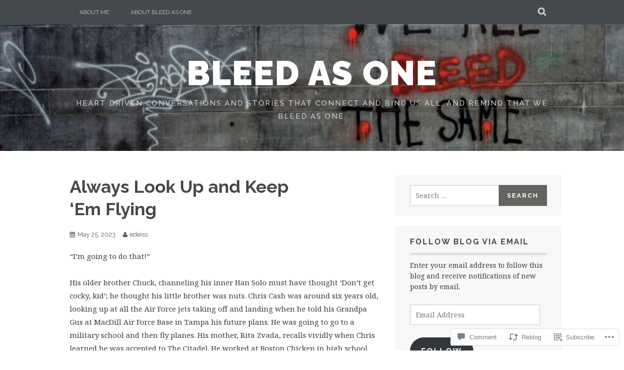

--- FILE ---
content_type: text/html; charset=UTF-8
request_url: https://bleedasone.com/2023/05/25/always-look-up-and-keep-em-flying/
body_size: 42551
content:
<!DOCTYPE html>
<html lang="en">
<head>
<meta charset="UTF-8">
<meta name="viewport" content="width=device-width, initial-scale=1">
<link rel="profile" href="http://gmpg.org/xfn/11">
<link rel="pingback" href="https://bleedasone.com/xmlrpc.php">
<title>Always Look Up and Keep &#8216;Em Flying &#8211; Bleed As One</title>
<meta name='robots' content='max-image-preview:large' />

<!-- Async WordPress.com Remote Login -->
<script id="wpcom_remote_login_js">
var wpcom_remote_login_extra_auth = '';
function wpcom_remote_login_remove_dom_node_id( element_id ) {
	var dom_node = document.getElementById( element_id );
	if ( dom_node ) { dom_node.parentNode.removeChild( dom_node ); }
}
function wpcom_remote_login_remove_dom_node_classes( class_name ) {
	var dom_nodes = document.querySelectorAll( '.' + class_name );
	for ( var i = 0; i < dom_nodes.length; i++ ) {
		dom_nodes[ i ].parentNode.removeChild( dom_nodes[ i ] );
	}
}
function wpcom_remote_login_final_cleanup() {
	wpcom_remote_login_remove_dom_node_classes( "wpcom_remote_login_msg" );
	wpcom_remote_login_remove_dom_node_id( "wpcom_remote_login_key" );
	wpcom_remote_login_remove_dom_node_id( "wpcom_remote_login_validate" );
	wpcom_remote_login_remove_dom_node_id( "wpcom_remote_login_js" );
	wpcom_remote_login_remove_dom_node_id( "wpcom_request_access_iframe" );
	wpcom_remote_login_remove_dom_node_id( "wpcom_request_access_styles" );
}

// Watch for messages back from the remote login
window.addEventListener( "message", function( e ) {
	if ( e.origin === "https://r-login.wordpress.com" ) {
		var data = {};
		try {
			data = JSON.parse( e.data );
		} catch( e ) {
			wpcom_remote_login_final_cleanup();
			return;
		}

		if ( data.msg === 'LOGIN' ) {
			// Clean up the login check iframe
			wpcom_remote_login_remove_dom_node_id( "wpcom_remote_login_key" );

			var id_regex = new RegExp( /^[0-9]+$/ );
			var token_regex = new RegExp( /^.*|.*|.*$/ );
			if (
				token_regex.test( data.token )
				&& id_regex.test( data.wpcomid )
			) {
				// We have everything we need to ask for a login
				var script = document.createElement( "script" );
				script.setAttribute( "id", "wpcom_remote_login_validate" );
				script.src = '/remote-login.php?wpcom_remote_login=validate'
					+ '&wpcomid=' + data.wpcomid
					+ '&token=' + encodeURIComponent( data.token )
					+ '&host=' + window.location.protocol
					+ '//' + window.location.hostname
					+ '&postid=545'
					+ '&is_singular=1';
				document.body.appendChild( script );
			}

			return;
		}

		// Safari ITP, not logged in, so redirect
		if ( data.msg === 'LOGIN-REDIRECT' ) {
			window.location = 'https://wordpress.com/log-in?redirect_to=' + window.location.href;
			return;
		}

		// Safari ITP, storage access failed, remove the request
		if ( data.msg === 'LOGIN-REMOVE' ) {
			var css_zap = 'html { -webkit-transition: margin-top 1s; transition: margin-top 1s; } /* 9001 */ html { margin-top: 0 !important; } * html body { margin-top: 0 !important; } @media screen and ( max-width: 782px ) { html { margin-top: 0 !important; } * html body { margin-top: 0 !important; } }';
			var style_zap = document.createElement( 'style' );
			style_zap.type = 'text/css';
			style_zap.appendChild( document.createTextNode( css_zap ) );
			document.body.appendChild( style_zap );

			var e = document.getElementById( 'wpcom_request_access_iframe' );
			e.parentNode.removeChild( e );

			document.cookie = 'wordpress_com_login_access=denied; path=/; max-age=31536000';

			return;
		}

		// Safari ITP
		if ( data.msg === 'REQUEST_ACCESS' ) {
			console.log( 'request access: safari' );

			// Check ITP iframe enable/disable knob
			if ( wpcom_remote_login_extra_auth !== 'safari_itp_iframe' ) {
				return;
			}

			// If we are in a "private window" there is no ITP.
			var private_window = false;
			try {
				var opendb = window.openDatabase( null, null, null, null );
			} catch( e ) {
				private_window = true;
			}

			if ( private_window ) {
				console.log( 'private window' );
				return;
			}

			var iframe = document.createElement( 'iframe' );
			iframe.id = 'wpcom_request_access_iframe';
			iframe.setAttribute( 'scrolling', 'no' );
			iframe.setAttribute( 'sandbox', 'allow-storage-access-by-user-activation allow-scripts allow-same-origin allow-top-navigation-by-user-activation' );
			iframe.src = 'https://r-login.wordpress.com/remote-login.php?wpcom_remote_login=request_access&origin=' + encodeURIComponent( data.origin ) + '&wpcomid=' + encodeURIComponent( data.wpcomid );

			var css = 'html { -webkit-transition: margin-top 1s; transition: margin-top 1s; } /* 9001 */ html { margin-top: 46px !important; } * html body { margin-top: 46px !important; } @media screen and ( max-width: 660px ) { html { margin-top: 71px !important; } * html body { margin-top: 71px !important; } #wpcom_request_access_iframe { display: block; height: 71px !important; } } #wpcom_request_access_iframe { border: 0px; height: 46px; position: fixed; top: 0; left: 0; width: 100%; min-width: 100%; z-index: 99999; background: #23282d; } ';

			var style = document.createElement( 'style' );
			style.type = 'text/css';
			style.id = 'wpcom_request_access_styles';
			style.appendChild( document.createTextNode( css ) );
			document.body.appendChild( style );

			document.body.appendChild( iframe );
		}

		if ( data.msg === 'DONE' ) {
			wpcom_remote_login_final_cleanup();
		}
	}
}, false );

// Inject the remote login iframe after the page has had a chance to load
// more critical resources
window.addEventListener( "DOMContentLoaded", function( e ) {
	var iframe = document.createElement( "iframe" );
	iframe.style.display = "none";
	iframe.setAttribute( "scrolling", "no" );
	iframe.setAttribute( "id", "wpcom_remote_login_key" );
	iframe.src = "https://r-login.wordpress.com/remote-login.php"
		+ "?wpcom_remote_login=key"
		+ "&origin=aHR0cHM6Ly9ibGVlZGFzb25lLmNvbQ%3D%3D"
		+ "&wpcomid=178775715"
		+ "&time=" + Math.floor( Date.now() / 1000 );
	document.body.appendChild( iframe );
}, false );
</script>
<link rel='dns-prefetch' href='//s0.wp.com' />
<link rel='dns-prefetch' href='//widgets.wp.com' />
<link rel='dns-prefetch' href='//wordpress.com' />
<link rel='dns-prefetch' href='//fonts-api.wp.com' />
<link rel="alternate" type="application/rss+xml" title="Bleed As One &raquo; Feed" href="https://bleedasone.com/feed/" />
<link rel="alternate" type="application/rss+xml" title="Bleed As One &raquo; Comments Feed" href="https://bleedasone.com/comments/feed/" />
<link rel="alternate" type="application/rss+xml" title="Bleed As One &raquo; Always Look Up and Keep &#8216;Em&nbsp;Flying Comments Feed" href="https://bleedasone.com/2023/05/25/always-look-up-and-keep-em-flying/feed/" />
	<script type="text/javascript">
		/* <![CDATA[ */
		function addLoadEvent(func) {
			var oldonload = window.onload;
			if (typeof window.onload != 'function') {
				window.onload = func;
			} else {
				window.onload = function () {
					oldonload();
					func();
				}
			}
		}
		/* ]]> */
	</script>
	<link crossorigin='anonymous' rel='stylesheet' id='all-css-0-1' href='/_static/??-eJxtzEkKgDAQRNELGZs4EDfiWUJsxMzYHby+RARB3BQ8KD6cWZgUGSNDKCL7su2RwCJnbdxjCCnVWYtHggO9ZlxFTsQftYaogf+k3x2+4Vv1voRZqrHvpkHJwV5glDTa&cssminify=yes' type='text/css' media='all' />
<style id='wp-emoji-styles-inline-css'>

	img.wp-smiley, img.emoji {
		display: inline !important;
		border: none !important;
		box-shadow: none !important;
		height: 1em !important;
		width: 1em !important;
		margin: 0 0.07em !important;
		vertical-align: -0.1em !important;
		background: none !important;
		padding: 0 !important;
	}
/*# sourceURL=wp-emoji-styles-inline-css */
</style>
<link crossorigin='anonymous' rel='stylesheet' id='all-css-2-1' href='/wp-content/plugins/gutenberg-core/v22.2.0/build/styles/block-library/style.css?m=1764855221i&cssminify=yes' type='text/css' media='all' />
<style id='wp-block-library-inline-css'>
.has-text-align-justify {
	text-align:justify;
}
.has-text-align-justify{text-align:justify;}

/*# sourceURL=wp-block-library-inline-css */
</style><style id='wp-block-embed-inline-css'>
.wp-block-embed.alignleft,.wp-block-embed.alignright,.wp-block[data-align=left]>[data-type="core/embed"],.wp-block[data-align=right]>[data-type="core/embed"]{max-width:360px;width:100%}.wp-block-embed.alignleft .wp-block-embed__wrapper,.wp-block-embed.alignright .wp-block-embed__wrapper,.wp-block[data-align=left]>[data-type="core/embed"] .wp-block-embed__wrapper,.wp-block[data-align=right]>[data-type="core/embed"] .wp-block-embed__wrapper{min-width:280px}.wp-block-cover .wp-block-embed{min-height:240px;min-width:320px}.wp-block-group.is-layout-flex .wp-block-embed{flex:1 1 0%;min-width:0}.wp-block-embed{overflow-wrap:break-word}.wp-block-embed :where(figcaption){margin-bottom:1em;margin-top:.5em}.wp-block-embed iframe{max-width:100%}.wp-block-embed__wrapper{position:relative}.wp-embed-responsive .wp-has-aspect-ratio .wp-block-embed__wrapper:before{content:"";display:block;padding-top:50%}.wp-embed-responsive .wp-has-aspect-ratio iframe{bottom:0;height:100%;left:0;position:absolute;right:0;top:0;width:100%}.wp-embed-responsive .wp-embed-aspect-21-9 .wp-block-embed__wrapper:before{padding-top:42.85%}.wp-embed-responsive .wp-embed-aspect-18-9 .wp-block-embed__wrapper:before{padding-top:50%}.wp-embed-responsive .wp-embed-aspect-16-9 .wp-block-embed__wrapper:before{padding-top:56.25%}.wp-embed-responsive .wp-embed-aspect-4-3 .wp-block-embed__wrapper:before{padding-top:75%}.wp-embed-responsive .wp-embed-aspect-1-1 .wp-block-embed__wrapper:before{padding-top:100%}.wp-embed-responsive .wp-embed-aspect-9-16 .wp-block-embed__wrapper:before{padding-top:177.77%}.wp-embed-responsive .wp-embed-aspect-1-2 .wp-block-embed__wrapper:before{padding-top:200%}
/*# sourceURL=/wp-content/plugins/gutenberg-core/v22.2.0/build/styles/block-library/embed/style.css */
</style>
<style id='wp-block-paragraph-inline-css'>
.is-small-text{font-size:.875em}.is-regular-text{font-size:1em}.is-large-text{font-size:2.25em}.is-larger-text{font-size:3em}.has-drop-cap:not(:focus):first-letter{float:left;font-size:8.4em;font-style:normal;font-weight:100;line-height:.68;margin:.05em .1em 0 0;text-transform:uppercase}body.rtl .has-drop-cap:not(:focus):first-letter{float:none;margin-left:.1em}p.has-drop-cap.has-background{overflow:hidden}:root :where(p.has-background){padding:1.25em 2.375em}:where(p.has-text-color:not(.has-link-color)) a{color:inherit}p.has-text-align-left[style*="writing-mode:vertical-lr"],p.has-text-align-right[style*="writing-mode:vertical-rl"]{rotate:180deg}
/*# sourceURL=/wp-content/plugins/gutenberg-core/v22.2.0/build/styles/block-library/paragraph/style.css */
</style>
<style id='global-styles-inline-css'>
:root{--wp--preset--aspect-ratio--square: 1;--wp--preset--aspect-ratio--4-3: 4/3;--wp--preset--aspect-ratio--3-4: 3/4;--wp--preset--aspect-ratio--3-2: 3/2;--wp--preset--aspect-ratio--2-3: 2/3;--wp--preset--aspect-ratio--16-9: 16/9;--wp--preset--aspect-ratio--9-16: 9/16;--wp--preset--color--black: #000000;--wp--preset--color--cyan-bluish-gray: #abb8c3;--wp--preset--color--white: #ffffff;--wp--preset--color--pale-pink: #f78da7;--wp--preset--color--vivid-red: #cf2e2e;--wp--preset--color--luminous-vivid-orange: #ff6900;--wp--preset--color--luminous-vivid-amber: #fcb900;--wp--preset--color--light-green-cyan: #7bdcb5;--wp--preset--color--vivid-green-cyan: #00d084;--wp--preset--color--pale-cyan-blue: #8ed1fc;--wp--preset--color--vivid-cyan-blue: #0693e3;--wp--preset--color--vivid-purple: #9b51e0;--wp--preset--gradient--vivid-cyan-blue-to-vivid-purple: linear-gradient(135deg,rgb(6,147,227) 0%,rgb(155,81,224) 100%);--wp--preset--gradient--light-green-cyan-to-vivid-green-cyan: linear-gradient(135deg,rgb(122,220,180) 0%,rgb(0,208,130) 100%);--wp--preset--gradient--luminous-vivid-amber-to-luminous-vivid-orange: linear-gradient(135deg,rgb(252,185,0) 0%,rgb(255,105,0) 100%);--wp--preset--gradient--luminous-vivid-orange-to-vivid-red: linear-gradient(135deg,rgb(255,105,0) 0%,rgb(207,46,46) 100%);--wp--preset--gradient--very-light-gray-to-cyan-bluish-gray: linear-gradient(135deg,rgb(238,238,238) 0%,rgb(169,184,195) 100%);--wp--preset--gradient--cool-to-warm-spectrum: linear-gradient(135deg,rgb(74,234,220) 0%,rgb(151,120,209) 20%,rgb(207,42,186) 40%,rgb(238,44,130) 60%,rgb(251,105,98) 80%,rgb(254,248,76) 100%);--wp--preset--gradient--blush-light-purple: linear-gradient(135deg,rgb(255,206,236) 0%,rgb(152,150,240) 100%);--wp--preset--gradient--blush-bordeaux: linear-gradient(135deg,rgb(254,205,165) 0%,rgb(254,45,45) 50%,rgb(107,0,62) 100%);--wp--preset--gradient--luminous-dusk: linear-gradient(135deg,rgb(255,203,112) 0%,rgb(199,81,192) 50%,rgb(65,88,208) 100%);--wp--preset--gradient--pale-ocean: linear-gradient(135deg,rgb(255,245,203) 0%,rgb(182,227,212) 50%,rgb(51,167,181) 100%);--wp--preset--gradient--electric-grass: linear-gradient(135deg,rgb(202,248,128) 0%,rgb(113,206,126) 100%);--wp--preset--gradient--midnight: linear-gradient(135deg,rgb(2,3,129) 0%,rgb(40,116,252) 100%);--wp--preset--font-size--small: 13px;--wp--preset--font-size--medium: 20px;--wp--preset--font-size--large: 36px;--wp--preset--font-size--x-large: 42px;--wp--preset--font-family--albert-sans: 'Albert Sans', sans-serif;--wp--preset--font-family--alegreya: Alegreya, serif;--wp--preset--font-family--arvo: Arvo, serif;--wp--preset--font-family--bodoni-moda: 'Bodoni Moda', serif;--wp--preset--font-family--bricolage-grotesque: 'Bricolage Grotesque', sans-serif;--wp--preset--font-family--cabin: Cabin, sans-serif;--wp--preset--font-family--chivo: Chivo, sans-serif;--wp--preset--font-family--commissioner: Commissioner, sans-serif;--wp--preset--font-family--cormorant: Cormorant, serif;--wp--preset--font-family--courier-prime: 'Courier Prime', monospace;--wp--preset--font-family--crimson-pro: 'Crimson Pro', serif;--wp--preset--font-family--dm-mono: 'DM Mono', monospace;--wp--preset--font-family--dm-sans: 'DM Sans', sans-serif;--wp--preset--font-family--dm-serif-display: 'DM Serif Display', serif;--wp--preset--font-family--domine: Domine, serif;--wp--preset--font-family--eb-garamond: 'EB Garamond', serif;--wp--preset--font-family--epilogue: Epilogue, sans-serif;--wp--preset--font-family--fahkwang: Fahkwang, sans-serif;--wp--preset--font-family--figtree: Figtree, sans-serif;--wp--preset--font-family--fira-sans: 'Fira Sans', sans-serif;--wp--preset--font-family--fjalla-one: 'Fjalla One', sans-serif;--wp--preset--font-family--fraunces: Fraunces, serif;--wp--preset--font-family--gabarito: Gabarito, system-ui;--wp--preset--font-family--ibm-plex-mono: 'IBM Plex Mono', monospace;--wp--preset--font-family--ibm-plex-sans: 'IBM Plex Sans', sans-serif;--wp--preset--font-family--ibarra-real-nova: 'Ibarra Real Nova', serif;--wp--preset--font-family--instrument-serif: 'Instrument Serif', serif;--wp--preset--font-family--inter: Inter, sans-serif;--wp--preset--font-family--josefin-sans: 'Josefin Sans', sans-serif;--wp--preset--font-family--jost: Jost, sans-serif;--wp--preset--font-family--libre-baskerville: 'Libre Baskerville', serif;--wp--preset--font-family--libre-franklin: 'Libre Franklin', sans-serif;--wp--preset--font-family--literata: Literata, serif;--wp--preset--font-family--lora: Lora, serif;--wp--preset--font-family--merriweather: Merriweather, serif;--wp--preset--font-family--montserrat: Montserrat, sans-serif;--wp--preset--font-family--newsreader: Newsreader, serif;--wp--preset--font-family--noto-sans-mono: 'Noto Sans Mono', sans-serif;--wp--preset--font-family--nunito: Nunito, sans-serif;--wp--preset--font-family--open-sans: 'Open Sans', sans-serif;--wp--preset--font-family--overpass: Overpass, sans-serif;--wp--preset--font-family--pt-serif: 'PT Serif', serif;--wp--preset--font-family--petrona: Petrona, serif;--wp--preset--font-family--piazzolla: Piazzolla, serif;--wp--preset--font-family--playfair-display: 'Playfair Display', serif;--wp--preset--font-family--plus-jakarta-sans: 'Plus Jakarta Sans', sans-serif;--wp--preset--font-family--poppins: Poppins, sans-serif;--wp--preset--font-family--raleway: Raleway, sans-serif;--wp--preset--font-family--roboto: Roboto, sans-serif;--wp--preset--font-family--roboto-slab: 'Roboto Slab', serif;--wp--preset--font-family--rubik: Rubik, sans-serif;--wp--preset--font-family--rufina: Rufina, serif;--wp--preset--font-family--sora: Sora, sans-serif;--wp--preset--font-family--source-sans-3: 'Source Sans 3', sans-serif;--wp--preset--font-family--source-serif-4: 'Source Serif 4', serif;--wp--preset--font-family--space-mono: 'Space Mono', monospace;--wp--preset--font-family--syne: Syne, sans-serif;--wp--preset--font-family--texturina: Texturina, serif;--wp--preset--font-family--urbanist: Urbanist, sans-serif;--wp--preset--font-family--work-sans: 'Work Sans', sans-serif;--wp--preset--spacing--20: 0.44rem;--wp--preset--spacing--30: 0.67rem;--wp--preset--spacing--40: 1rem;--wp--preset--spacing--50: 1.5rem;--wp--preset--spacing--60: 2.25rem;--wp--preset--spacing--70: 3.38rem;--wp--preset--spacing--80: 5.06rem;--wp--preset--shadow--natural: 6px 6px 9px rgba(0, 0, 0, 0.2);--wp--preset--shadow--deep: 12px 12px 50px rgba(0, 0, 0, 0.4);--wp--preset--shadow--sharp: 6px 6px 0px rgba(0, 0, 0, 0.2);--wp--preset--shadow--outlined: 6px 6px 0px -3px rgb(255, 255, 255), 6px 6px rgb(0, 0, 0);--wp--preset--shadow--crisp: 6px 6px 0px rgb(0, 0, 0);}:where(.is-layout-flex){gap: 0.5em;}:where(.is-layout-grid){gap: 0.5em;}body .is-layout-flex{display: flex;}.is-layout-flex{flex-wrap: wrap;align-items: center;}.is-layout-flex > :is(*, div){margin: 0;}body .is-layout-grid{display: grid;}.is-layout-grid > :is(*, div){margin: 0;}:where(.wp-block-columns.is-layout-flex){gap: 2em;}:where(.wp-block-columns.is-layout-grid){gap: 2em;}:where(.wp-block-post-template.is-layout-flex){gap: 1.25em;}:where(.wp-block-post-template.is-layout-grid){gap: 1.25em;}.has-black-color{color: var(--wp--preset--color--black) !important;}.has-cyan-bluish-gray-color{color: var(--wp--preset--color--cyan-bluish-gray) !important;}.has-white-color{color: var(--wp--preset--color--white) !important;}.has-pale-pink-color{color: var(--wp--preset--color--pale-pink) !important;}.has-vivid-red-color{color: var(--wp--preset--color--vivid-red) !important;}.has-luminous-vivid-orange-color{color: var(--wp--preset--color--luminous-vivid-orange) !important;}.has-luminous-vivid-amber-color{color: var(--wp--preset--color--luminous-vivid-amber) !important;}.has-light-green-cyan-color{color: var(--wp--preset--color--light-green-cyan) !important;}.has-vivid-green-cyan-color{color: var(--wp--preset--color--vivid-green-cyan) !important;}.has-pale-cyan-blue-color{color: var(--wp--preset--color--pale-cyan-blue) !important;}.has-vivid-cyan-blue-color{color: var(--wp--preset--color--vivid-cyan-blue) !important;}.has-vivid-purple-color{color: var(--wp--preset--color--vivid-purple) !important;}.has-black-background-color{background-color: var(--wp--preset--color--black) !important;}.has-cyan-bluish-gray-background-color{background-color: var(--wp--preset--color--cyan-bluish-gray) !important;}.has-white-background-color{background-color: var(--wp--preset--color--white) !important;}.has-pale-pink-background-color{background-color: var(--wp--preset--color--pale-pink) !important;}.has-vivid-red-background-color{background-color: var(--wp--preset--color--vivid-red) !important;}.has-luminous-vivid-orange-background-color{background-color: var(--wp--preset--color--luminous-vivid-orange) !important;}.has-luminous-vivid-amber-background-color{background-color: var(--wp--preset--color--luminous-vivid-amber) !important;}.has-light-green-cyan-background-color{background-color: var(--wp--preset--color--light-green-cyan) !important;}.has-vivid-green-cyan-background-color{background-color: var(--wp--preset--color--vivid-green-cyan) !important;}.has-pale-cyan-blue-background-color{background-color: var(--wp--preset--color--pale-cyan-blue) !important;}.has-vivid-cyan-blue-background-color{background-color: var(--wp--preset--color--vivid-cyan-blue) !important;}.has-vivid-purple-background-color{background-color: var(--wp--preset--color--vivid-purple) !important;}.has-black-border-color{border-color: var(--wp--preset--color--black) !important;}.has-cyan-bluish-gray-border-color{border-color: var(--wp--preset--color--cyan-bluish-gray) !important;}.has-white-border-color{border-color: var(--wp--preset--color--white) !important;}.has-pale-pink-border-color{border-color: var(--wp--preset--color--pale-pink) !important;}.has-vivid-red-border-color{border-color: var(--wp--preset--color--vivid-red) !important;}.has-luminous-vivid-orange-border-color{border-color: var(--wp--preset--color--luminous-vivid-orange) !important;}.has-luminous-vivid-amber-border-color{border-color: var(--wp--preset--color--luminous-vivid-amber) !important;}.has-light-green-cyan-border-color{border-color: var(--wp--preset--color--light-green-cyan) !important;}.has-vivid-green-cyan-border-color{border-color: var(--wp--preset--color--vivid-green-cyan) !important;}.has-pale-cyan-blue-border-color{border-color: var(--wp--preset--color--pale-cyan-blue) !important;}.has-vivid-cyan-blue-border-color{border-color: var(--wp--preset--color--vivid-cyan-blue) !important;}.has-vivid-purple-border-color{border-color: var(--wp--preset--color--vivid-purple) !important;}.has-vivid-cyan-blue-to-vivid-purple-gradient-background{background: var(--wp--preset--gradient--vivid-cyan-blue-to-vivid-purple) !important;}.has-light-green-cyan-to-vivid-green-cyan-gradient-background{background: var(--wp--preset--gradient--light-green-cyan-to-vivid-green-cyan) !important;}.has-luminous-vivid-amber-to-luminous-vivid-orange-gradient-background{background: var(--wp--preset--gradient--luminous-vivid-amber-to-luminous-vivid-orange) !important;}.has-luminous-vivid-orange-to-vivid-red-gradient-background{background: var(--wp--preset--gradient--luminous-vivid-orange-to-vivid-red) !important;}.has-very-light-gray-to-cyan-bluish-gray-gradient-background{background: var(--wp--preset--gradient--very-light-gray-to-cyan-bluish-gray) !important;}.has-cool-to-warm-spectrum-gradient-background{background: var(--wp--preset--gradient--cool-to-warm-spectrum) !important;}.has-blush-light-purple-gradient-background{background: var(--wp--preset--gradient--blush-light-purple) !important;}.has-blush-bordeaux-gradient-background{background: var(--wp--preset--gradient--blush-bordeaux) !important;}.has-luminous-dusk-gradient-background{background: var(--wp--preset--gradient--luminous-dusk) !important;}.has-pale-ocean-gradient-background{background: var(--wp--preset--gradient--pale-ocean) !important;}.has-electric-grass-gradient-background{background: var(--wp--preset--gradient--electric-grass) !important;}.has-midnight-gradient-background{background: var(--wp--preset--gradient--midnight) !important;}.has-small-font-size{font-size: var(--wp--preset--font-size--small) !important;}.has-medium-font-size{font-size: var(--wp--preset--font-size--medium) !important;}.has-large-font-size{font-size: var(--wp--preset--font-size--large) !important;}.has-x-large-font-size{font-size: var(--wp--preset--font-size--x-large) !important;}.has-albert-sans-font-family{font-family: var(--wp--preset--font-family--albert-sans) !important;}.has-alegreya-font-family{font-family: var(--wp--preset--font-family--alegreya) !important;}.has-arvo-font-family{font-family: var(--wp--preset--font-family--arvo) !important;}.has-bodoni-moda-font-family{font-family: var(--wp--preset--font-family--bodoni-moda) !important;}.has-bricolage-grotesque-font-family{font-family: var(--wp--preset--font-family--bricolage-grotesque) !important;}.has-cabin-font-family{font-family: var(--wp--preset--font-family--cabin) !important;}.has-chivo-font-family{font-family: var(--wp--preset--font-family--chivo) !important;}.has-commissioner-font-family{font-family: var(--wp--preset--font-family--commissioner) !important;}.has-cormorant-font-family{font-family: var(--wp--preset--font-family--cormorant) !important;}.has-courier-prime-font-family{font-family: var(--wp--preset--font-family--courier-prime) !important;}.has-crimson-pro-font-family{font-family: var(--wp--preset--font-family--crimson-pro) !important;}.has-dm-mono-font-family{font-family: var(--wp--preset--font-family--dm-mono) !important;}.has-dm-sans-font-family{font-family: var(--wp--preset--font-family--dm-sans) !important;}.has-dm-serif-display-font-family{font-family: var(--wp--preset--font-family--dm-serif-display) !important;}.has-domine-font-family{font-family: var(--wp--preset--font-family--domine) !important;}.has-eb-garamond-font-family{font-family: var(--wp--preset--font-family--eb-garamond) !important;}.has-epilogue-font-family{font-family: var(--wp--preset--font-family--epilogue) !important;}.has-fahkwang-font-family{font-family: var(--wp--preset--font-family--fahkwang) !important;}.has-figtree-font-family{font-family: var(--wp--preset--font-family--figtree) !important;}.has-fira-sans-font-family{font-family: var(--wp--preset--font-family--fira-sans) !important;}.has-fjalla-one-font-family{font-family: var(--wp--preset--font-family--fjalla-one) !important;}.has-fraunces-font-family{font-family: var(--wp--preset--font-family--fraunces) !important;}.has-gabarito-font-family{font-family: var(--wp--preset--font-family--gabarito) !important;}.has-ibm-plex-mono-font-family{font-family: var(--wp--preset--font-family--ibm-plex-mono) !important;}.has-ibm-plex-sans-font-family{font-family: var(--wp--preset--font-family--ibm-plex-sans) !important;}.has-ibarra-real-nova-font-family{font-family: var(--wp--preset--font-family--ibarra-real-nova) !important;}.has-instrument-serif-font-family{font-family: var(--wp--preset--font-family--instrument-serif) !important;}.has-inter-font-family{font-family: var(--wp--preset--font-family--inter) !important;}.has-josefin-sans-font-family{font-family: var(--wp--preset--font-family--josefin-sans) !important;}.has-jost-font-family{font-family: var(--wp--preset--font-family--jost) !important;}.has-libre-baskerville-font-family{font-family: var(--wp--preset--font-family--libre-baskerville) !important;}.has-libre-franklin-font-family{font-family: var(--wp--preset--font-family--libre-franklin) !important;}.has-literata-font-family{font-family: var(--wp--preset--font-family--literata) !important;}.has-lora-font-family{font-family: var(--wp--preset--font-family--lora) !important;}.has-merriweather-font-family{font-family: var(--wp--preset--font-family--merriweather) !important;}.has-montserrat-font-family{font-family: var(--wp--preset--font-family--montserrat) !important;}.has-newsreader-font-family{font-family: var(--wp--preset--font-family--newsreader) !important;}.has-noto-sans-mono-font-family{font-family: var(--wp--preset--font-family--noto-sans-mono) !important;}.has-nunito-font-family{font-family: var(--wp--preset--font-family--nunito) !important;}.has-open-sans-font-family{font-family: var(--wp--preset--font-family--open-sans) !important;}.has-overpass-font-family{font-family: var(--wp--preset--font-family--overpass) !important;}.has-pt-serif-font-family{font-family: var(--wp--preset--font-family--pt-serif) !important;}.has-petrona-font-family{font-family: var(--wp--preset--font-family--petrona) !important;}.has-piazzolla-font-family{font-family: var(--wp--preset--font-family--piazzolla) !important;}.has-playfair-display-font-family{font-family: var(--wp--preset--font-family--playfair-display) !important;}.has-plus-jakarta-sans-font-family{font-family: var(--wp--preset--font-family--plus-jakarta-sans) !important;}.has-poppins-font-family{font-family: var(--wp--preset--font-family--poppins) !important;}.has-raleway-font-family{font-family: var(--wp--preset--font-family--raleway) !important;}.has-roboto-font-family{font-family: var(--wp--preset--font-family--roboto) !important;}.has-roboto-slab-font-family{font-family: var(--wp--preset--font-family--roboto-slab) !important;}.has-rubik-font-family{font-family: var(--wp--preset--font-family--rubik) !important;}.has-rufina-font-family{font-family: var(--wp--preset--font-family--rufina) !important;}.has-sora-font-family{font-family: var(--wp--preset--font-family--sora) !important;}.has-source-sans-3-font-family{font-family: var(--wp--preset--font-family--source-sans-3) !important;}.has-source-serif-4-font-family{font-family: var(--wp--preset--font-family--source-serif-4) !important;}.has-space-mono-font-family{font-family: var(--wp--preset--font-family--space-mono) !important;}.has-syne-font-family{font-family: var(--wp--preset--font-family--syne) !important;}.has-texturina-font-family{font-family: var(--wp--preset--font-family--texturina) !important;}.has-urbanist-font-family{font-family: var(--wp--preset--font-family--urbanist) !important;}.has-work-sans-font-family{font-family: var(--wp--preset--font-family--work-sans) !important;}
/*# sourceURL=global-styles-inline-css */
</style>

<style id='classic-theme-styles-inline-css'>
/*! This file is auto-generated */
.wp-block-button__link{color:#fff;background-color:#32373c;border-radius:9999px;box-shadow:none;text-decoration:none;padding:calc(.667em + 2px) calc(1.333em + 2px);font-size:1.125em}.wp-block-file__button{background:#32373c;color:#fff;text-decoration:none}
/*# sourceURL=/wp-includes/css/classic-themes.min.css */
</style>
<link crossorigin='anonymous' rel='stylesheet' id='all-css-4-1' href='/_static/??-eJx9jl0KAjEMhC9kNrsi6ot4FGm7QatNW5p0xdvbRfxBwZdAZuabBK8ZXIpKUTGHevRR0CUbkrsILrth2w0gnnMgKDR1Kxy96CsBordAnRNZ4EcRV3h3FWo6Z6Nzgmn0hgJxi/3DrrkxYG0uJAJtsq8Memqg/OPOpNm4CzTpUfEwkFOKT/MwURxTQVM1sVH17gdDKQ5t9WHEiYptp5s4/yzf+/zMnnfDZt33y83Qb893kB9+HA==&cssminify=yes' type='text/css' media='all' />
<link rel='stylesheet' id='verbum-gutenberg-css-css' href='https://widgets.wp.com/verbum-block-editor/block-editor.css?ver=1738686361' media='all' />
<link crossorigin='anonymous' rel='stylesheet' id='all-css-6-1' href='/_static/??-eJxdjNsOQDAQRH9IbVyCF/EtyKJ0t03apr9vkYh4mzmTOZCcmi0H5AAUlTNx1exhtkSClNEHSvM/kgvJQAPboOXt3/AMH2fYkMTg4gTOjIy3a5FRjQm9JbweA/VFXTVtV5VdsZ8PqDXU&cssminify=yes' type='text/css' media='all' />
<link rel='stylesheet' id='plane-fonts-css' href='https://fonts-api.wp.com/css?family=Raleway%3A400%2C500%2C700%2C900%7CNoto+Serif%3A400%2C700%2C400italic%2C700italic&#038;subset=latin%2Clatin-ext&#038;ver=6.9-RC2-61304' media='all' />
<link crossorigin='anonymous' rel='stylesheet' id='all-css-8-1' href='/_static/??-eJx9i8sKAjEMAH/IGpaKj4P4Ld0QayVNwjZl2b93xYsi7G0GZmC2gCpO4uAPqtTA+gjGSQiaL0x7bG0HW1kR/KRhNtT6N9QejHsu0mCikTWvmGGtvnRryqSBFZMXlR8Jd05leq+3eh1Oh+F4iTGeny+SdU66&cssminify=yes' type='text/css' media='all' />
<style id='plane-style-inline-css'>
.site-header { background-image: url(https://bleedasone.com/wp-content/uploads/2020/06/cropped-img_4725-6.jpg); }
/*# sourceURL=plane-style-inline-css */
</style>
<link crossorigin='anonymous' rel='stylesheet' id='print-css-9-1' href='/wp-content/mu-plugins/global-print/global-print.css?m=1465851035i&cssminify=yes' type='text/css' media='print' />
<style id='jetpack-global-styles-frontend-style-inline-css'>
:root { --font-headings: unset; --font-base: unset; --font-headings-default: -apple-system,BlinkMacSystemFont,"Segoe UI",Roboto,Oxygen-Sans,Ubuntu,Cantarell,"Helvetica Neue",sans-serif; --font-base-default: -apple-system,BlinkMacSystemFont,"Segoe UI",Roboto,Oxygen-Sans,Ubuntu,Cantarell,"Helvetica Neue",sans-serif;}
/*# sourceURL=jetpack-global-styles-frontend-style-inline-css */
</style>
<link crossorigin='anonymous' rel='stylesheet' id='all-css-12-1' href='/_static/??-eJyNjcEKwjAQRH/IuFRT6kX8FNkmS5K6yQY3Qfx7bfEiXrwM82B4A49qnJRGpUHupnIPqSgs1Cq624chi6zhO5OCRryTR++fW00l7J3qDv43XVNxoOISsmEJol/wY2uR8vs3WggsM/I6uOTzMI3Hw8lOg11eUT1JKA==&cssminify=yes' type='text/css' media='all' />
<script type="text/javascript" id="jetpack_related-posts-js-extra">
/* <![CDATA[ */
var related_posts_js_options = {"post_heading":"h4"};
//# sourceURL=jetpack_related-posts-js-extra
/* ]]> */
</script>
<script type="text/javascript" id="wpcom-actionbar-placeholder-js-extra">
/* <![CDATA[ */
var actionbardata = {"siteID":"178775715","postID":"545","siteURL":"https://bleedasone.com","xhrURL":"https://bleedasone.com/wp-admin/admin-ajax.php","nonce":"74ffdf333c","isLoggedIn":"","statusMessage":"","subsEmailDefault":"instantly","proxyScriptUrl":"https://s0.wp.com/wp-content/js/wpcom-proxy-request.js?m=1513050504i&amp;ver=20211021","shortlink":"https://wp.me/pc67Jh-8N","i18n":{"followedText":"New posts from this site will now appear in your \u003Ca href=\"https://wordpress.com/reader\"\u003EReader\u003C/a\u003E","foldBar":"Collapse this bar","unfoldBar":"Expand this bar","shortLinkCopied":"Shortlink copied to clipboard."}};
//# sourceURL=wpcom-actionbar-placeholder-js-extra
/* ]]> */
</script>
<script type="text/javascript" id="jetpack-mu-wpcom-settings-js-before">
/* <![CDATA[ */
var JETPACK_MU_WPCOM_SETTINGS = {"assetsUrl":"https://s0.wp.com/wp-content/mu-plugins/jetpack-mu-wpcom-plugin/moon/jetpack_vendor/automattic/jetpack-mu-wpcom/src/build/"};
//# sourceURL=jetpack-mu-wpcom-settings-js-before
/* ]]> */
</script>
<script crossorigin='anonymous' type='text/javascript'  src='/_static/??-eJx1jcEOwiAQRH/I7dYm6Mn4KabCpgFhQVhS+/digkk9eJpM5uUNrgl0ZCEWDBWSr4vlgo4kzfrRO4YYGW+WNd6r9QYz+VnIQIpFym8bguXBlQPuxK4xXiDl+Nq+W5P5aqh8RveslLcee8FfCIJdcjvt8DVcjmelxvE0Tcq9AV2gTlk='></script>
<script type="text/javascript" id="rlt-proxy-js-after">
/* <![CDATA[ */
	rltInitialize( {"token":null,"iframeOrigins":["https:\/\/widgets.wp.com"]} );
//# sourceURL=rlt-proxy-js-after
/* ]]> */
</script>
<link rel="EditURI" type="application/rsd+xml" title="RSD" href="https://bleedasone.wordpress.com/xmlrpc.php?rsd" />
<meta name="generator" content="WordPress.com" />
<link rel="canonical" href="https://bleedasone.com/2023/05/25/always-look-up-and-keep-em-flying/" />
<link rel='shortlink' href='https://wp.me/pc67Jh-8N' />
<link rel="alternate" type="application/json+oembed" href="https://public-api.wordpress.com/oembed/?format=json&amp;url=https%3A%2F%2Fbleedasone.com%2F2023%2F05%2F25%2Falways-look-up-and-keep-em-flying%2F&amp;for=wpcom-auto-discovery" /><link rel="alternate" type="application/xml+oembed" href="https://public-api.wordpress.com/oembed/?format=xml&amp;url=https%3A%2F%2Fbleedasone.com%2F2023%2F05%2F25%2Falways-look-up-and-keep-em-flying%2F&amp;for=wpcom-auto-discovery" />
<!-- Jetpack Open Graph Tags -->
<meta property="og:type" content="article" />
<meta property="og:title" content="Always Look Up and Keep &#8216;Em Flying" />
<meta property="og:url" content="https://bleedasone.com/2023/05/25/always-look-up-and-keep-em-flying/" />
<meta property="og:description" content="&#8220;I&#8217;m going to do that!&#8221; His older brother Chuck, channeling his inner Han Solo must have thought &#8216;Don&#8217;t get cocky, kid&#8217;; he thought his little brother was nuts. …" />
<meta property="article:published_time" content="2023-05-25T13:26:43+00:00" />
<meta property="article:modified_time" content="2024-07-31T11:44:54+00:00" />
<meta property="og:site_name" content="Bleed As One" />
<meta property="og:image" content="https://i0.wp.com/bleedasone.com/wp-content/uploads/2023/05/new-doc-2023-05-16-16.38.18n_32.jpg?fit=796%2C1200&#038;ssl=1" />
<meta property="og:image:width" content="796" />
<meta property="og:image:height" content="1200" />
<meta property="og:image:alt" content="" />
<meta property="og:locale" content="en_US" />
<meta property="article:publisher" content="https://www.facebook.com/WordPresscom" />
<meta name="twitter:text:title" content="Always Look Up and Keep &#8216;Em&nbsp;Flying" />
<meta name="twitter:image" content="https://i0.wp.com/bleedasone.com/wp-content/uploads/2023/05/new-doc-2023-05-16-16.38.18n_32.jpg?fit=796%2C1200&#038;ssl=1&#038;w=640" />
<meta name="twitter:card" content="summary_large_image" />

<!-- End Jetpack Open Graph Tags -->
<link rel="shortcut icon" type="image/x-icon" href="https://s0.wp.com/i/favicon.ico?m=1713425267i" sizes="16x16 24x24 32x32 48x48" />
<link rel="icon" type="image/x-icon" href="https://s0.wp.com/i/favicon.ico?m=1713425267i" sizes="16x16 24x24 32x32 48x48" />
<link rel="apple-touch-icon" href="https://s0.wp.com/i/webclip.png?m=1713868326i" />
<link rel="search" type="application/opensearchdescription+xml" href="https://bleedasone.com/osd.xml" title="Bleed As One" />
<link rel="search" type="application/opensearchdescription+xml" href="https://s1.wp.com/opensearch.xml" title="WordPress.com" />
<meta name="description" content="&quot;I&#039;m going to do that!&quot; His older brother Chuck, channeling his inner Han Solo must have thought &#039;Don&#039;t get cocky, kid&#039;; he thought his little brother was nuts. Chris Cash was around six years old, looking up at all the Air Force jets taking off and landing when he told his Grandpa Gus at MacDill&hellip;" />
<style type="text/css" id="custom-colors-css">    .site-main .post-navigation a:hover {
        background-color: transparent !important;
    }

    @media only screen and (min-width: 767px) {
        .nav-menu ul ul a {
            color: #333;
        }
    }

    @media only screen and (max-width: 767px) {
        .nav-menu ul ul li:hover > a,
        .nav-menu ul ul li.current_page_item > a,
        .nav-menu ul ul li.current-menu-item > a,
        .nav-menu ul ul li.current-menu-ancestor > a,
        .nav-menu ul ul li.current_page_ancestor > a,
        .nav-menu ul ul li.current-post-parent > a {
            opacity: 1;
        }
    }

.site-footer, .footer-widget-area .widget-title, .site-footer a:hover { color: #FFFFFF;}
.nav-menu > ul > li > a { color: #FFFFFF;}
.site-title a, .site-title a:hover { color: #FFFFFF;}
.site-main .post-navigation a:hover, .site-main .post-navigation a:focus { background: #f7f7f7;}
blockquote p { color: #828a8c;}
blockquote cite { color: #384750;}
.site-description { color: #CED5D8;}
.site-top, .site-footer, .search-expand { background-color: #44494d;}
h1, h2, h3, h4, h5, h6, .entry-title a { color: #44494D;}
.entry-meta a:hover, .entry-meta a:focus, .page-links a { color: #44494D;}
.site-main .comment-navigation a, .site-main .paging-navigation a, .site-main .post-navigation a, .site-main .post-navigation .meta-nav { color: #44494D;}
.widget-title a { color: #44494D;}
a, .site-main .post-navigation a, .entry-meta, .comment-meta { color: #565656;}
.widget_flickr #flickr_badge_uber_wrapper td a:last-child { color: #565656;}
button, input[type="button"], input[type="reset"], input[type="submit"], #infinite-handle span { background-color: #62645F;}
.more-link a:hover, .more-link a:focus, .page-links a:hover, .page-links a:focus { background-color: #62645F;}
.site-main .comment-navigation a:hover,
            .site-main .comment-navigation a:focus,
            .site-main .paging-navigation a:hover,
            .site-main .paging-navigation a:focus,
            .site-main .post-navigation a:hover,
            .site-main .post-navigation a:focus { background-color: #62645F;}
a:hover,
            a:active,
            .menu ul ul li > a:hover,
            .nav-menu ul ul li:hover > a,
            .nav-menu ul ul li.focus a,
            .nav-menu ul ul li.current_page_item > a,
            .nav-menu ul ul li.current-menu-item > a,
            .nav-menu ul ul li.current-menu-ancestor > a,
            .nav-menu ul ul li.current_page_ancestor > a,
            .nav-menu ul ul li.current-post-parent > a,
            .entry-title a:hover,
            .entry-title a:focus { color: #62645F;}
.site-main .post-navigation a:hover, .site-main .post-navigation a:focus { color: #62645F;}
.widget_flickr #flickr_badge_uber_wrapper td a:last-child:hover { color: #62645F;}
.site-header  { background-color: #5c5354;}
.site-footer a { color: #C7C1C1;}
.footer-widget-area .widget_flickr #flickr_badge_uber_wrapper td a:last-child { color: #C7C1C1;}
</style>
<link crossorigin='anonymous' rel='stylesheet' id='all-css-0-3' href='/_static/??-eJydj10KAjEMhC9kDSoqPohHkW4aNNo2pUl3r+8K/iII+phvmMkMDMWhZKNskJorsR04K5zIisezG9FQUNJNgCSS7+K+pxykgm8myZsxPmwYvSqjsyMlckeKhSoEVoNKWiQr9+R6DiT6SaaoOoHvvV7r7DkjdFHwrKADj69+TUgSWiQF9FWaUnzuuIH/KjWOAbR1ipWL8Tjy/ZomztfkXdrO1svFZr1azOanCwaQmUQ=&cssminify=yes' type='text/css' media='all' />
</head>

<body class="wp-singular post-template-default single single-post postid-545 single-format-standard wp-theme-pubplane customizer-styles-applied jetpack-reblog-enabled custom-colors">
	<a class="skip-link screen-reader-text" href="#content">Skip to content</a>

	<div class="site-top">
		<div class="content-wrapper">
			<nav id="site-navigation" class="main-navigation" role="navigation">
				<button class="menu-toggle" aria-controls="menu" aria-expanded="false"><span class="screen-reader-text">Primary Menu</span></button>
				<div class="nav-menu"><ul id="menu-primary" class="menu"><li id="menu-item-29" class="menu-item menu-item-type-post_type menu-item-object-page menu-item-29"><a href="https://bleedasone.com/about-me/">About Me</a></li>
<li id="menu-item-30" class="menu-item menu-item-type-post_type menu-item-object-page menu-item-30"><a href="https://bleedasone.com/about-bleed-as-one/">About Bleed As One</a></li>
</ul></div>			</nav><!-- #site-navigation -->

			<div class="site-search">
				<button class="search-toggle"><span class="screen-reader-text">Search</span></button>
				<div class="search-expand">
					<div class="search-expand-inner">
						<form role="search" method="get" class="search-form" action="https://bleedasone.com/">
				<label>
					<span class="screen-reader-text">Search for:</span>
					<input type="search" class="search-field" placeholder="Search &hellip;" value="" name="s" />
				</label>
				<input type="submit" class="search-submit" value="Search" />
			</form>					</div>
				</div>
			</div><!-- .site-search -->
    	</div>
	</div><!-- .site-top -->

	<header class="site-header" role="banner">
			<div class="site-branding">
				<a href="https://bleedasone.com/" class="site-logo-link" rel="home" itemprop="url"></a>				<h1 class="site-title"><a href="https://bleedasone.com/" rel="home">Bleed As One</a></h1>
				<h2 class="site-description">Heart driven conversations and stories that connect and bind us all, and remind that we bleed as one.</h2>
			</div><!-- .site-branding -->
	</header><!-- .site-header -->

	<div id="content" class="site-content">
	<div id="primary" class="content-area">
		<main id="main" class="site-main" role="main">

		
			
<article id="post-545" class="post-545 post type-post status-publish format-standard hentry category-uncategorized">
	<header class="entry-header">

		<h2 class="entry-title"><a href="https://bleedasone.com/2023/05/25/always-look-up-and-keep-em-flying/" rel="bookmark">Always Look Up and Keep &#8216;Em&nbsp;Flying</a></h2>
					<div class="entry-meta">
				<span class="posted-on"><a href="https://bleedasone.com/2023/05/25/always-look-up-and-keep-em-flying/" rel="bookmark"><time class="entry-date published" datetime="2023-05-25T09:26:43-04:00">May 25, 2023</time><time class="updated" datetime="2024-07-31T07:44:54-04:00">July 31, 2024</time></a></span><span class="byline"><span class="author vcard"><a class="url fn n" href="https://bleedasone.com/author/edeiss/">edeiss</a></span></span>			</div><!-- .entry-meta -->
		
	</header><!-- .entry-header -->

	
		<div class="entry-content">
			
<p>&#8220;I&#8217;m going to do that!&#8221;  </p>



<p>His older brother Chuck, channeling his inner Han Solo must have thought &#8216;Don&#8217;t get cocky, kid&#8217;; he thought his little brother was nuts.  Chris Cash was around six years old, looking up at all the Air Force jets taking off and landing when he told his Grandpa Gus at MacDill Air Force Base in Tampa his future plans. He was going to go to a military school and then fly planes.  His mother, Rita Zvada, recalls vividly when Chris learned he was accepted to The Citadel.  He worked at Boston Chicken in high school and was cleaning the kitchen when the staff heard a loud scream, fortunately nobody was hurt in the excitement.  Rita had called to tell him the news, you&#8217;re in and going to The Citadel!  Chris likely dropped the mop handle, perhaps sang into it, and pumped his fists as well.  He dreamed it, believed it, and achieved it.</p>



<p class="has-text-align-center"><img data-attachment-id="590" data-permalink="https://bleedasone.com/2023/05/25/always-look-up-and-keep-em-flying/new-doc-2023-05-16-16-38-18n_10/" data-orig-file="https://bleedasone.com/wp-content/uploads/2023/05/new-doc-2023-05-16-16.38.18n_10.jpg" data-orig-size="824,1340" data-comments-opened="1" data-image-meta="{&quot;aperture&quot;:&quot;0&quot;,&quot;credit&quot;:&quot;&quot;,&quot;camera&quot;:&quot;&quot;,&quot;caption&quot;:&quot;&quot;,&quot;created_timestamp&quot;:&quot;0&quot;,&quot;copyright&quot;:&quot;&quot;,&quot;focal_length&quot;:&quot;0&quot;,&quot;iso&quot;:&quot;0&quot;,&quot;shutter_speed&quot;:&quot;0&quot;,&quot;title&quot;:&quot;&quot;,&quot;orientation&quot;:&quot;1&quot;}" data-image-title="new doc 2023-05-16 16.38.18n_10" data-image-description="" data-image-caption="" data-medium-file="https://bleedasone.com/wp-content/uploads/2023/05/new-doc-2023-05-16-16.38.18n_10.jpg?w=184" data-large-file="https://bleedasone.com/wp-content/uploads/2023/05/new-doc-2023-05-16-16.38.18n_10.jpg?w=630" width="824" height="1340" class="wp-image-590" style="width: 350px" src="https://bleedasone.com/wp-content/uploads/2023/05/new-doc-2023-05-16-16.38.18n_10.jpg" alt="" srcset="https://bleedasone.com/wp-content/uploads/2023/05/new-doc-2023-05-16-16.38.18n_10.jpg 824w, https://bleedasone.com/wp-content/uploads/2023/05/new-doc-2023-05-16-16.38.18n_10.jpg?w=92&amp;h=150 92w, https://bleedasone.com/wp-content/uploads/2023/05/new-doc-2023-05-16-16.38.18n_10.jpg?w=184&amp;h=300 184w, https://bleedasone.com/wp-content/uploads/2023/05/new-doc-2023-05-16-16.38.18n_10.jpg?w=768&amp;h=1249 768w" sizes="(max-width: 824px) 100vw, 824px" /> </p>



<p class="has-text-align-center"><em>Captain Christopher Gustavo Cash </em></p>



<p><strong>Fire and Heart</strong>  </p>



<p><em>&#8220;The most powerful weapon on earth is the human soul on fire.&#8221;</em> &#8211; Ferdinand Foch</p>



<p>It has <a href="https://www.legacy.com/us/obituaries/tampabaytimes/name/christopher-cash-obituary?id=10469674"><span style="text-decoration: underline"><mark style="background-color:rgba(0, 0, 0, 0)" class="has-inline-color has-vivid-cyan-blue-color">been almost 20 years</mark></span></a>, and the fire and heart that Chris exemplified still is burning today.  Those that knew Chris, his passion for family and friends, his service to others and our nation, and his faith are evident. I had the pleasure to talk with his Mom and learn more about him, along with his brother and other friends.  I also talked with my wife, Angela, who dated Chris for several years and was getting to the place in their relationship where marriage and their future was in sight; they deeply loved and cared for each other. Rita is the mother-in-law Angela should have had, and how heartwarming it is that they have remained close and honored Chris since that fatal day.  </p>



<p>I still have the note Rita sent me when Angela and I were dating in 2016, introducing herself and letting me know she had prayed for someone to come into Angela&#8217;s life since her son was taken too soon from them both.  She prayed for our protection and looked forward to meeting me.  Angela had told me about Chris and how heartbreaking it was for her, and that she and Rita leaned on each other and it brought them closer after his death; rare for a bereaved parent and daughter-in-law that should have been.  Rita is proud of the relationship she has with Angela and considers her a daughter. When Angela let her know we were getting married she paid for her wedding dress.  Understandably she felt it would be hard and emotional to attend, however, wanted to make sure Angela felt loved. What grace and strength.  As Angela&#8217;s husband, and to others who are reading this and have similar circumstances, it is authentic to honor and respect the love of your spouse for someone they loved and lost, and have full confidence that they love you with all their heart.  Both are true, and I would encourage and allow the emotional space for it.  </p>



<p>For Memorial Day 2023, and honoring those that have served this year and in years to come, I want to share the story of Air Force Captain Chris Cash, who having just completed a tour in Afghanistan, was killed on his motorcycle by a hit and run driver while stationed at Tinker AFB in Oklahoma.  As with the <a href="https://bleedasone.com/2022/05/27/a-life-lived-full-throttle-and-full-hearted/"><span style="text-decoration: underline"><mark style="background-color:rgba(0, 0, 0, 0)" class="has-inline-color has-vivid-cyan-blue-color">Memorial Day tribute of Shane Adcock </mark></span></a>shared last year, I want to honor Chris by getting to know him through pictures brought to life and talking to those who knew him, including my wife. </p>



<p>Rita came to visit us last month (April 2023) as a surprise for Angela&#8217;s birthday.  I let her know I wanted to do this and to bring pictures of Chris, and she sure did. I enjoy learning about others, their hopes, dreams, struggles, passions, and pain as it reflects all of us.  I shared with Rita that when I write I enjoy getting to know and learn from someone, and feel that they are sitting right next to me with their hand on my shoulder saying &#8216;Thanks for spending time with me, Ed.&#8217;  </p>



<p class="has-text-align-left"> First of all, what a cool name&#8230;Chris Cash.  </p>



<p class="has-text-align-center"><img data-attachment-id="591" data-permalink="https://bleedasone.com/2023/05/25/always-look-up-and-keep-em-flying/img_8397/" data-orig-file="https://bleedasone.com/wp-content/uploads/2023/05/img_8397.jpg" data-orig-size="1152,2048" data-comments-opened="1" data-image-meta="{&quot;aperture&quot;:&quot;0&quot;,&quot;credit&quot;:&quot;&quot;,&quot;camera&quot;:&quot;&quot;,&quot;caption&quot;:&quot;&quot;,&quot;created_timestamp&quot;:&quot;1684523649&quot;,&quot;copyright&quot;:&quot;&quot;,&quot;focal_length&quot;:&quot;0&quot;,&quot;iso&quot;:&quot;0&quot;,&quot;shutter_speed&quot;:&quot;0&quot;,&quot;title&quot;:&quot;&quot;,&quot;orientation&quot;:&quot;1&quot;}" data-image-title="IMG_8397" data-image-description="" data-image-caption="" data-medium-file="https://bleedasone.com/wp-content/uploads/2023/05/img_8397.jpg?w=169" data-large-file="https://bleedasone.com/wp-content/uploads/2023/05/img_8397.jpg?w=576" width="1152" height="2048" class="wp-image-591" style="width: 350px" src="https://bleedasone.com/wp-content/uploads/2023/05/img_8397.jpg" alt="" srcset="https://bleedasone.com/wp-content/uploads/2023/05/img_8397.jpg 1152w, https://bleedasone.com/wp-content/uploads/2023/05/img_8397.jpg?w=84&amp;h=150 84w, https://bleedasone.com/wp-content/uploads/2023/05/img_8397.jpg?w=169&amp;h=300 169w, https://bleedasone.com/wp-content/uploads/2023/05/img_8397.jpg?w=768&amp;h=1365 768w, https://bleedasone.com/wp-content/uploads/2023/05/img_8397.jpg?w=576&amp;h=1024 576w" sizes="(max-width: 1152px) 100vw, 1152px" /> </p>



<p class="has-text-align-center"><em>With Angela and Chris&#8217; Mom, Rita Zvada </em></p>



<p><strong>Why Ponder Life&#8217;s Breadcrumbs, When There is a Banquet </strong></p>



<p>&#8220;Hey, my name is Christopher <strong>Gustavo</strong> Cash!&#8221; </p>



<p>He was akin to a Cuban Bruce Lee, with an Al Pacino &#8216;je ne sais quoi&#8217; appeal. His grandfather emigrated from Cuba to Key West, Florida when he was two, with his mother (Chris&#8217; great-grandmother), and his grandmother was a native of Key West. They made their living in the tobacco industry and the production of Cuban cigars. Unfortunately, the tobacco factory burned down and they moved to Tampa, which is where his grandparents met and put down roots. </p>



<p class="has-text-align-center"> <img data-attachment-id="593" data-permalink="https://bleedasone.com/2023/05/25/always-look-up-and-keep-em-flying/new-doc-2023-05-16-16-38-18n_3/" data-orig-file="https://bleedasone.com/wp-content/uploads/2023/05/new-doc-2023-05-16-16.38.18n_3.jpg" data-orig-size="936,756" data-comments-opened="1" data-image-meta="{&quot;aperture&quot;:&quot;0&quot;,&quot;credit&quot;:&quot;&quot;,&quot;camera&quot;:&quot;&quot;,&quot;caption&quot;:&quot;&quot;,&quot;created_timestamp&quot;:&quot;0&quot;,&quot;copyright&quot;:&quot;&quot;,&quot;focal_length&quot;:&quot;0&quot;,&quot;iso&quot;:&quot;0&quot;,&quot;shutter_speed&quot;:&quot;0&quot;,&quot;title&quot;:&quot;&quot;,&quot;orientation&quot;:&quot;1&quot;}" data-image-title="new doc 2023-05-16 16.38.18n_3" data-image-description="" data-image-caption="" data-medium-file="https://bleedasone.com/wp-content/uploads/2023/05/new-doc-2023-05-16-16.38.18n_3.jpg?w=300" data-large-file="https://bleedasone.com/wp-content/uploads/2023/05/new-doc-2023-05-16-16.38.18n_3.jpg?w=636" width="936" height="756" class="wp-image-593" style="width: 350px" src="https://bleedasone.com/wp-content/uploads/2023/05/new-doc-2023-05-16-16.38.18n_3.jpg" alt="" srcset="https://bleedasone.com/wp-content/uploads/2023/05/new-doc-2023-05-16-16.38.18n_3.jpg 936w, https://bleedasone.com/wp-content/uploads/2023/05/new-doc-2023-05-16-16.38.18n_3.jpg?w=150&amp;h=121 150w, https://bleedasone.com/wp-content/uploads/2023/05/new-doc-2023-05-16-16.38.18n_3.jpg?w=300&amp;h=242 300w, https://bleedasone.com/wp-content/uploads/2023/05/new-doc-2023-05-16-16.38.18n_3.jpg?w=768&amp;h=620 768w" sizes="(max-width: 936px) 100vw, 936px" /></p>



<p class="has-text-align-center"><em>From a young age, Chris seemed always up for adventures</em></p>



<p>Being a descendant of Cuban immigrants, Chris knew that people should not be judged by their looks or name. When he heard people while out at a restaurant at his table were making fun of Latinos, he stood up and said his full name, emphasis on the middle. After their eyes became as big as silver dollars, and some immediate self-reflection, I&#8217;m sure they stopped.  </p>



<p><em>&#8220;Strong people stand up for themselves, but stronger people stand up for others.&#8221;</em> &#8211; Suzy Kassem</p>



<p class="has-text-align-center"> <img data-attachment-id="592" data-permalink="https://bleedasone.com/2023/05/25/always-look-up-and-keep-em-flying/new-doc-2023-05-16-16-38-18n_33/" data-orig-file="https://bleedasone.com/wp-content/uploads/2023/05/new-doc-2023-05-16-16.38.18n_33.jpg" data-orig-size="876,1128" data-comments-opened="1" data-image-meta="{&quot;aperture&quot;:&quot;0&quot;,&quot;credit&quot;:&quot;&quot;,&quot;camera&quot;:&quot;&quot;,&quot;caption&quot;:&quot;&quot;,&quot;created_timestamp&quot;:&quot;0&quot;,&quot;copyright&quot;:&quot;&quot;,&quot;focal_length&quot;:&quot;0&quot;,&quot;iso&quot;:&quot;0&quot;,&quot;shutter_speed&quot;:&quot;0&quot;,&quot;title&quot;:&quot;&quot;,&quot;orientation&quot;:&quot;1&quot;}" data-image-title="new doc 2023-05-16 16.38.18n_33" data-image-description="" data-image-caption="" data-medium-file="https://bleedasone.com/wp-content/uploads/2023/05/new-doc-2023-05-16-16.38.18n_33.jpg?w=233" data-large-file="https://bleedasone.com/wp-content/uploads/2023/05/new-doc-2023-05-16-16.38.18n_33.jpg?w=636" loading="lazy" width="876" height="1128" class="wp-image-592" style="width: 350px" src="https://bleedasone.com/wp-content/uploads/2023/05/new-doc-2023-05-16-16.38.18n_33.jpg" alt="" srcset="https://bleedasone.com/wp-content/uploads/2023/05/new-doc-2023-05-16-16.38.18n_33.jpg 876w, https://bleedasone.com/wp-content/uploads/2023/05/new-doc-2023-05-16-16.38.18n_33.jpg?w=116&amp;h=150 116w, https://bleedasone.com/wp-content/uploads/2023/05/new-doc-2023-05-16-16.38.18n_33.jpg?w=233&amp;h=300 233w, https://bleedasone.com/wp-content/uploads/2023/05/new-doc-2023-05-16-16.38.18n_33.jpg?w=768&amp;h=989 768w" sizes="(max-width: 876px) 100vw, 876px" /></p>



<p class="has-text-align-center"><em>I love the Cubs too, Chris</em></p>



<p>That encounter was nothing new to Chris, throughout his school years he would always come beside unpopular kids and those who did not have a lot of friends, letting them know he was their friend.  Caring, and considerate, Chris always stuck up for others even at an early age.  In the sixth grade, he proudly told his classmates that Martin Luther King&#8217;s dream lives on.  His love for the military started early in life, and being near MacDill Air Force Base piqued his interest in flying planes.  His brother Chuck, five years older, told me they were always close, and when their parents divorced (Chris was 4) they were always around their grandparents and cousins. They both got along and had normal sibling disagreements, however, they rode their bikes and played outside all the time as kids. Chuck told me that he looked up to Chris and he was always the better student. Chuck hated school and in fact, Rita sent him to Japan to be with his Dad (who lived on a military base) to give him a kick in the a** to finish high school.  He responded well and even became fluent in Japanese.  Chuck has always admired how his Mom raised them, being a single parent for ten years and working constantly. Chuck was very self-aware that Chris was a lot easier. I know parents (who are former kids themselves, which seems unbelievable to their own kids) understand that dynamic completely. </p>



<p class="has-text-align-center"> <img data-attachment-id="594" data-permalink="https://bleedasone.com/2023/05/25/always-look-up-and-keep-em-flying/new-doc-2023-05-16-16-38-18n_42/" data-orig-file="https://bleedasone.com/wp-content/uploads/2023/05/new-doc-2023-05-16-16.38.18n_42.jpg" data-orig-size="1124,924" data-comments-opened="1" data-image-meta="{&quot;aperture&quot;:&quot;0&quot;,&quot;credit&quot;:&quot;&quot;,&quot;camera&quot;:&quot;&quot;,&quot;caption&quot;:&quot;&quot;,&quot;created_timestamp&quot;:&quot;0&quot;,&quot;copyright&quot;:&quot;&quot;,&quot;focal_length&quot;:&quot;0&quot;,&quot;iso&quot;:&quot;0&quot;,&quot;shutter_speed&quot;:&quot;0&quot;,&quot;title&quot;:&quot;&quot;,&quot;orientation&quot;:&quot;1&quot;}" data-image-title="new doc 2023-05-16 16.38.18n_42" data-image-description="" data-image-caption="" data-medium-file="https://bleedasone.com/wp-content/uploads/2023/05/new-doc-2023-05-16-16.38.18n_42.jpg?w=300" data-large-file="https://bleedasone.com/wp-content/uploads/2023/05/new-doc-2023-05-16-16.38.18n_42.jpg?w=636" loading="lazy" width="1124" height="924" class="wp-image-594" style="width: 350px" src="https://bleedasone.com/wp-content/uploads/2023/05/new-doc-2023-05-16-16.38.18n_42.jpg" alt="" srcset="https://bleedasone.com/wp-content/uploads/2023/05/new-doc-2023-05-16-16.38.18n_42.jpg 1124w, https://bleedasone.com/wp-content/uploads/2023/05/new-doc-2023-05-16-16.38.18n_42.jpg?w=150&amp;h=123 150w, https://bleedasone.com/wp-content/uploads/2023/05/new-doc-2023-05-16-16.38.18n_42.jpg?w=300&amp;h=247 300w, https://bleedasone.com/wp-content/uploads/2023/05/new-doc-2023-05-16-16.38.18n_42.jpg?w=768&amp;h=631 768w, https://bleedasone.com/wp-content/uploads/2023/05/new-doc-2023-05-16-16.38.18n_42.jpg?w=1024&amp;h=842 1024w" sizes="(max-width: 1124px) 100vw, 1124px" /></p>



<p class="has-text-align-center"><em>Looks like Chris just turned 6, brother Chuck is 5 years older</em></p>



<p>Nothing was easy, Chris was constantly studying or working towards his goals and understood that you don&#8217;t sweat the small things, and everything is just that.  Even though he did not hear from his own Dad for years, he kept pressing on and when Rita got remarried, he absolutely loved his Step Dad, PJ. He viewed life with wide-open eyes as a banquet of experiences, growth, and learning that requires love, faith, action, forgiveness, compassion, and standing up for yourself and others.  An example of this that Rita shared, her purse was stolen one day and she was absolutely distraught, as expected. She told Chris that there were 3 crosses in the purse as well, and Chris said to her: &#8216;How appropriate Mom, a thief steals a cross including those crosses of the thieves.&#8217;  Perspective and faith, and encouraging his Mom not to ponder the breadcrumbs.  </p>



<p class="has-text-align-center"> <img data-attachment-id="595" data-permalink="https://bleedasone.com/2023/05/25/always-look-up-and-keep-em-flying/new-doc-2023-05-16-16-38-18n_52/" data-orig-file="https://bleedasone.com/wp-content/uploads/2023/05/new-doc-2023-05-16-16.38.18n_52.jpg" data-orig-size="1324,1784" data-comments-opened="1" data-image-meta="{&quot;aperture&quot;:&quot;0&quot;,&quot;credit&quot;:&quot;&quot;,&quot;camera&quot;:&quot;&quot;,&quot;caption&quot;:&quot;&quot;,&quot;created_timestamp&quot;:&quot;0&quot;,&quot;copyright&quot;:&quot;&quot;,&quot;focal_length&quot;:&quot;0&quot;,&quot;iso&quot;:&quot;0&quot;,&quot;shutter_speed&quot;:&quot;0&quot;,&quot;title&quot;:&quot;&quot;,&quot;orientation&quot;:&quot;1&quot;}" data-image-title="new doc 2023-05-16 16.38.18n_52" data-image-description="" data-image-caption="" data-medium-file="https://bleedasone.com/wp-content/uploads/2023/05/new-doc-2023-05-16-16.38.18n_52.jpg?w=223" data-large-file="https://bleedasone.com/wp-content/uploads/2023/05/new-doc-2023-05-16-16.38.18n_52.jpg?w=636" loading="lazy" width="1324" height="1784" class="wp-image-595" style="width: 350px" src="https://bleedasone.com/wp-content/uploads/2023/05/new-doc-2023-05-16-16.38.18n_52.jpg" alt="" srcset="https://bleedasone.com/wp-content/uploads/2023/05/new-doc-2023-05-16-16.38.18n_52.jpg 1324w, https://bleedasone.com/wp-content/uploads/2023/05/new-doc-2023-05-16-16.38.18n_52.jpg?w=111&amp;h=150 111w, https://bleedasone.com/wp-content/uploads/2023/05/new-doc-2023-05-16-16.38.18n_52.jpg?w=223&amp;h=300 223w, https://bleedasone.com/wp-content/uploads/2023/05/new-doc-2023-05-16-16.38.18n_52.jpg?w=768&amp;h=1035 768w, https://bleedasone.com/wp-content/uploads/2023/05/new-doc-2023-05-16-16.38.18n_52.jpg?w=760&amp;h=1024 760w" sizes="(max-width: 1324px) 100vw, 1324px" /></p>



<p class="has-text-align-center"><em>Of Course, we all remember the school picture day&#8230;great one Chris</em></p>



<p><strong>A Room with a View, and Then He Knew</strong></p>



<p>Chris knew exactly what he wanted to do since that day at MacDill AFB when he was six years old.  He kept that as a point on his compass throughout his school years.  He graduated from Tampa Catholic High School in 1995 and competed in wrestling and swimming.  He absolutely loved school and his teachers. His Third-grade teacher, Ms. Sylvia Greco, let him know she would attend his graduation from The Citadel and she did.  </p>



<p class="has-text-align-center"> <img data-attachment-id="596" data-permalink="https://bleedasone.com/2023/05/25/always-look-up-and-keep-em-flying/new-doc-2023-05-16-16-38-18n_19/" data-orig-file="https://bleedasone.com/wp-content/uploads/2023/05/new-doc-2023-05-16-16.38.18n_19.jpg" data-orig-size="520,764" data-comments-opened="1" data-image-meta="{&quot;aperture&quot;:&quot;0&quot;,&quot;credit&quot;:&quot;&quot;,&quot;camera&quot;:&quot;&quot;,&quot;caption&quot;:&quot;&quot;,&quot;created_timestamp&quot;:&quot;0&quot;,&quot;copyright&quot;:&quot;&quot;,&quot;focal_length&quot;:&quot;0&quot;,&quot;iso&quot;:&quot;0&quot;,&quot;shutter_speed&quot;:&quot;0&quot;,&quot;title&quot;:&quot;&quot;,&quot;orientation&quot;:&quot;1&quot;}" data-image-title="new doc 2023-05-16 16.38.18n_19" data-image-description="" data-image-caption="" data-medium-file="https://bleedasone.com/wp-content/uploads/2023/05/new-doc-2023-05-16-16.38.18n_19.jpg?w=204" data-large-file="https://bleedasone.com/wp-content/uploads/2023/05/new-doc-2023-05-16-16.38.18n_19.jpg?w=520" loading="lazy" width="520" height="764" class="wp-image-596" style="width: 350px" src="https://bleedasone.com/wp-content/uploads/2023/05/new-doc-2023-05-16-16.38.18n_19.jpg" alt="" srcset="https://bleedasone.com/wp-content/uploads/2023/05/new-doc-2023-05-16-16.38.18n_19.jpg 520w, https://bleedasone.com/wp-content/uploads/2023/05/new-doc-2023-05-16-16.38.18n_19.jpg?w=102&amp;h=150 102w, https://bleedasone.com/wp-content/uploads/2023/05/new-doc-2023-05-16-16.38.18n_19.jpg?w=204&amp;h=300 204w" sizes="(max-width: 520px) 100vw, 520px" /></p>



<p class="has-text-align-center"><em>Wrestling Team at Tampa Catholic High School, Class of 1995</em></p>



<p>After high school, he moved to Greensboro, North Carolina to work for a year before he started at The Citadel.  He got a job at Chili&#8217;s and that is where he met Angela. They dated for around 5 years and Rita loved Angela from the beginning.  </p>



<p class="has-text-align-center"> <img data-attachment-id="598" data-permalink="https://bleedasone.com/2023/05/25/always-look-up-and-keep-em-flying/img_8387/" data-orig-file="https://bleedasone.com/wp-content/uploads/2023/05/img_8387.jpg" data-orig-size="592,720" data-comments-opened="1" data-image-meta="{&quot;aperture&quot;:&quot;0&quot;,&quot;credit&quot;:&quot;&quot;,&quot;camera&quot;:&quot;&quot;,&quot;caption&quot;:&quot;&quot;,&quot;created_timestamp&quot;:&quot;1684336247&quot;,&quot;copyright&quot;:&quot;&quot;,&quot;focal_length&quot;:&quot;0&quot;,&quot;iso&quot;:&quot;0&quot;,&quot;shutter_speed&quot;:&quot;0&quot;,&quot;title&quot;:&quot;&quot;,&quot;orientation&quot;:&quot;1&quot;}" data-image-title="IMG_8387" data-image-description="" data-image-caption="" data-medium-file="https://bleedasone.com/wp-content/uploads/2023/05/img_8387.jpg?w=247" data-large-file="https://bleedasone.com/wp-content/uploads/2023/05/img_8387.jpg?w=592" loading="lazy" width="592" height="720" class="wp-image-598" style="width: 350px" src="https://bleedasone.com/wp-content/uploads/2023/05/img_8387.jpg" alt="" srcset="https://bleedasone.com/wp-content/uploads/2023/05/img_8387.jpg 592w, https://bleedasone.com/wp-content/uploads/2023/05/img_8387.jpg?w=123&amp;h=150 123w, https://bleedasone.com/wp-content/uploads/2023/05/img_8387.jpg?w=247&amp;h=300 247w" sizes="(max-width: 592px) 100vw, 592px" /></p>



<p class="has-text-align-center"><em>Chris and Angela before he started at The Citadel</em></p>



<p>When Chris matriculated to The Citadel, he was a &#8216;knob&#8217; for the first year, and addressed by upperclassmen as Knob Cash.  Besides losing their street clothes, first-year Citadel cadets lose their hair as men&#8217;s hair is cut within a quarter inch of the scalp with their bald heads resembling doorknobs.  For the first year, it was an intense regimen of military training, physical activity, academic studies, duties, emotional stress, and endurance.  </p>



<p>Fellow Knob, Charles Chrismon, was in the same company with Chris and they connected right away.  They spent much of their liberty time together, and even though it did not work out for Charles at The Citadel, he joined the Marines and they were always close.  He shared Chris always stayed in touch, talked every couple of weeks, and was the best man at Charles&#8217; wedding.  Charles was also grateful for the Cuban sandwiches Rita would send!   </p>



<p class="has-text-align-center"> <img data-attachment-id="667" data-permalink="https://bleedasone.com/2023/05/25/always-look-up-and-keep-em-flying/img_0049/" data-orig-file="https://bleedasone.com/wp-content/uploads/2023/05/img_0049.jpg" data-orig-size="480,640" data-comments-opened="1" data-image-meta="{&quot;aperture&quot;:&quot;2.4&quot;,&quot;credit&quot;:&quot;&quot;,&quot;camera&quot;:&quot;iPhone 12 Pro Max&quot;,&quot;caption&quot;:&quot;&quot;,&quot;created_timestamp&quot;:&quot;1686069569&quot;,&quot;copyright&quot;:&quot;&quot;,&quot;focal_length&quot;:&quot;1.54&quot;,&quot;iso&quot;:&quot;800&quot;,&quot;shutter_speed&quot;:&quot;0.016666666666667&quot;,&quot;title&quot;:&quot;&quot;,&quot;orientation&quot;:&quot;1&quot;}" data-image-title="IMG_0049" data-image-description="" data-image-caption="" data-medium-file="https://bleedasone.com/wp-content/uploads/2023/05/img_0049.jpg?w=225" data-large-file="https://bleedasone.com/wp-content/uploads/2023/05/img_0049.jpg?w=480" loading="lazy" width="480" height="640" class="wp-image-667" style="width: 350px" src="https://bleedasone.com/wp-content/uploads/2023/05/img_0049.jpg" alt="" srcset="https://bleedasone.com/wp-content/uploads/2023/05/img_0049.jpg 480w, https://bleedasone.com/wp-content/uploads/2023/05/img_0049.jpg?w=113&amp;h=150 113w, https://bleedasone.com/wp-content/uploads/2023/05/img_0049.jpg?w=225&amp;h=300 225w" sizes="(max-width: 480px) 100vw, 480px" /></p>



<p class="has-text-align-center"><em>A couple of Knobs, Charles and Chris at The Citadel </em></p>



<p>Chuck, who enlisted in the Air Force, thought he was nuts and knew the first year was hell, and told me they were expected to walk at 120 paces per minute.  Through it all though, Chuck was impressed with his little brother and in awe that he made it through. It is no surprise that Chris was a Criminal Justice major and took it upon himself after his first year to stick up for other &#8216;knobs&#8217; that came through the gates of The Citadel. After four years, there is a significant percentage who don&#8217;t make it, and Chris&#8217; Citadel ring on the inside says &#8220;Thanks Mom, we made it.&#8221; </p>



<p class="has-text-align-center"> <img data-attachment-id="600" data-permalink="https://bleedasone.com/2023/05/25/always-look-up-and-keep-em-flying/img_8383/" data-orig-file="https://bleedasone.com/wp-content/uploads/2023/05/img_8383.jpg" data-orig-size="968,1296" data-comments-opened="1" data-image-meta="{&quot;aperture&quot;:&quot;0&quot;,&quot;credit&quot;:&quot;&quot;,&quot;camera&quot;:&quot;&quot;,&quot;caption&quot;:&quot;&quot;,&quot;created_timestamp&quot;:&quot;1684336165&quot;,&quot;copyright&quot;:&quot;&quot;,&quot;focal_length&quot;:&quot;0&quot;,&quot;iso&quot;:&quot;0&quot;,&quot;shutter_speed&quot;:&quot;0&quot;,&quot;title&quot;:&quot;&quot;,&quot;orientation&quot;:&quot;1&quot;}" data-image-title="IMG_8383" data-image-description="" data-image-caption="" data-medium-file="https://bleedasone.com/wp-content/uploads/2023/05/img_8383.jpg?w=224" data-large-file="https://bleedasone.com/wp-content/uploads/2023/05/img_8383.jpg?w=636" loading="lazy" width="968" height="1296" class="wp-image-600" style="width: 250px" src="https://bleedasone.com/wp-content/uploads/2023/05/img_8383.jpg" alt="" srcset="https://bleedasone.com/wp-content/uploads/2023/05/img_8383.jpg 968w, https://bleedasone.com/wp-content/uploads/2023/05/img_8383.jpg?w=112&amp;h=150 112w, https://bleedasone.com/wp-content/uploads/2023/05/img_8383.jpg?w=224&amp;h=300 224w, https://bleedasone.com/wp-content/uploads/2023/05/img_8383.jpg?w=768&amp;h=1028 768w" sizes="(max-width: 968px) 100vw, 968px" /><img data-attachment-id="601" data-permalink="https://bleedasone.com/2023/05/25/always-look-up-and-keep-em-flying/img_8392/" data-orig-file="https://bleedasone.com/wp-content/uploads/2023/05/img_8392.jpg" data-orig-size="968,1296" data-comments-opened="1" data-image-meta="{&quot;aperture&quot;:&quot;0&quot;,&quot;credit&quot;:&quot;&quot;,&quot;camera&quot;:&quot;&quot;,&quot;caption&quot;:&quot;&quot;,&quot;created_timestamp&quot;:&quot;1684336377&quot;,&quot;copyright&quot;:&quot;&quot;,&quot;focal_length&quot;:&quot;0&quot;,&quot;iso&quot;:&quot;0&quot;,&quot;shutter_speed&quot;:&quot;0&quot;,&quot;title&quot;:&quot;&quot;,&quot;orientation&quot;:&quot;1&quot;}" data-image-title="IMG_8392" data-image-description="" data-image-caption="" data-medium-file="https://bleedasone.com/wp-content/uploads/2023/05/img_8392.jpg?w=224" data-large-file="https://bleedasone.com/wp-content/uploads/2023/05/img_8392.jpg?w=636" loading="lazy" width="968" height="1296" class="wp-image-601" style="width: 250px" src="https://bleedasone.com/wp-content/uploads/2023/05/img_8392.jpg" alt="" srcset="https://bleedasone.com/wp-content/uploads/2023/05/img_8392.jpg 968w, https://bleedasone.com/wp-content/uploads/2023/05/img_8392.jpg?w=112&amp;h=150 112w, https://bleedasone.com/wp-content/uploads/2023/05/img_8392.jpg?w=224&amp;h=300 224w, https://bleedasone.com/wp-content/uploads/2023/05/img_8392.jpg?w=768&amp;h=1028 768w" sizes="(max-width: 968px) 100vw, 968px" /><img data-attachment-id="621" data-permalink="https://bleedasone.com/2023/05/25/always-look-up-and-keep-em-flying/img_8386/" data-orig-file="https://bleedasone.com/wp-content/uploads/2023/05/img_8386.jpg" data-orig-size="500,960" data-comments-opened="1" data-image-meta="{&quot;aperture&quot;:&quot;0&quot;,&quot;credit&quot;:&quot;&quot;,&quot;camera&quot;:&quot;&quot;,&quot;caption&quot;:&quot;&quot;,&quot;created_timestamp&quot;:&quot;1684336221&quot;,&quot;copyright&quot;:&quot;&quot;,&quot;focal_length&quot;:&quot;0&quot;,&quot;iso&quot;:&quot;0&quot;,&quot;shutter_speed&quot;:&quot;0&quot;,&quot;title&quot;:&quot;&quot;,&quot;orientation&quot;:&quot;1&quot;}" data-image-title="IMG_8386" data-image-description="" data-image-caption="" data-medium-file="https://bleedasone.com/wp-content/uploads/2023/05/img_8386.jpg?w=156" data-large-file="https://bleedasone.com/wp-content/uploads/2023/05/img_8386.jpg?w=500" loading="lazy" width="500" height="960" class="wp-image-621" style="width: 200px" src="https://bleedasone.com/wp-content/uploads/2023/05/img_8386.jpg" alt="" srcset="https://bleedasone.com/wp-content/uploads/2023/05/img_8386.jpg 500w, https://bleedasone.com/wp-content/uploads/2023/05/img_8386.jpg?w=78&amp;h=150 78w, https://bleedasone.com/wp-content/uploads/2023/05/img_8386.jpg?w=156&amp;h=300 156w" sizes="(max-width: 500px) 100vw, 500px" /></p>



<p class="has-text-align-center"><img data-attachment-id="643" data-permalink="https://bleedasone.com/2023/05/25/always-look-up-and-keep-em-flying/img_8391/" data-orig-file="https://bleedasone.com/wp-content/uploads/2023/05/img_8391.jpg" data-orig-size="1296,960" data-comments-opened="1" data-image-meta="{&quot;aperture&quot;:&quot;0&quot;,&quot;credit&quot;:&quot;&quot;,&quot;camera&quot;:&quot;&quot;,&quot;caption&quot;:&quot;&quot;,&quot;created_timestamp&quot;:&quot;1684336349&quot;,&quot;copyright&quot;:&quot;&quot;,&quot;focal_length&quot;:&quot;0&quot;,&quot;iso&quot;:&quot;0&quot;,&quot;shutter_speed&quot;:&quot;0&quot;,&quot;title&quot;:&quot;&quot;,&quot;orientation&quot;:&quot;1&quot;}" data-image-title="IMG_8391" data-image-description="" data-image-caption="" data-medium-file="https://bleedasone.com/wp-content/uploads/2023/05/img_8391.jpg?w=300" data-large-file="https://bleedasone.com/wp-content/uploads/2023/05/img_8391.jpg?w=636" loading="lazy" width="1296" height="960" class="wp-image-643" style="width: 350px" src="https://bleedasone.com/wp-content/uploads/2023/05/img_8391.jpg" alt="" srcset="https://bleedasone.com/wp-content/uploads/2023/05/img_8391.jpg 1296w, https://bleedasone.com/wp-content/uploads/2023/05/img_8391.jpg?w=150&amp;h=111 150w, https://bleedasone.com/wp-content/uploads/2023/05/img_8391.jpg?w=300&amp;h=222 300w, https://bleedasone.com/wp-content/uploads/2023/05/img_8391.jpg?w=768&amp;h=569 768w, https://bleedasone.com/wp-content/uploads/2023/05/img_8391.jpg?w=1024&amp;h=759 1024w" sizes="(max-width: 1296px) 100vw, 1296px" /></p>



<p class="has-text-align-center"><em>Angela and Chris, when he was at The Citadel</em> <em>and not there too</em></p>



<p>During his years there, Angela would visit him often and they truly loved and cared for each other and each other&#8217;s families.  They were always in touch, and when Angela&#8217;s grandmother asked her to move to Greenville, North Carolina in 1999 as her health was failing, there was no question about what she needed to do.  She and Chris loved and respected one another, and felt at the time before Chris started his Senior year, it was best for them to date other people with all the changes and circumstances going on in their lives.  Rita was very sad when they split, however, this was not the end.   </p>



<p class="has-text-align-center"> <img data-attachment-id="602" data-permalink="https://bleedasone.com/2023/05/25/always-look-up-and-keep-em-flying/new-doc-2023-05-16-16-38-18n_32/" data-orig-file="https://bleedasone.com/wp-content/uploads/2023/05/new-doc-2023-05-16-16.38.18n_32.jpg" data-orig-size="976,1472" data-comments-opened="1" data-image-meta="{&quot;aperture&quot;:&quot;0&quot;,&quot;credit&quot;:&quot;&quot;,&quot;camera&quot;:&quot;&quot;,&quot;caption&quot;:&quot;&quot;,&quot;created_timestamp&quot;:&quot;0&quot;,&quot;copyright&quot;:&quot;&quot;,&quot;focal_length&quot;:&quot;0&quot;,&quot;iso&quot;:&quot;0&quot;,&quot;shutter_speed&quot;:&quot;0&quot;,&quot;title&quot;:&quot;&quot;,&quot;orientation&quot;:&quot;1&quot;}" data-image-title="new doc 2023-05-16 16.38.18n_32" data-image-description="" data-image-caption="" data-medium-file="https://bleedasone.com/wp-content/uploads/2023/05/new-doc-2023-05-16-16.38.18n_32.jpg?w=199" data-large-file="https://bleedasone.com/wp-content/uploads/2023/05/new-doc-2023-05-16-16.38.18n_32.jpg?w=636" loading="lazy" width="976" height="1472" class="wp-image-602" style="width: 225px" src="https://bleedasone.com/wp-content/uploads/2023/05/new-doc-2023-05-16-16.38.18n_32.jpg" alt="" srcset="https://bleedasone.com/wp-content/uploads/2023/05/new-doc-2023-05-16-16.38.18n_32.jpg 976w, https://bleedasone.com/wp-content/uploads/2023/05/new-doc-2023-05-16-16.38.18n_32.jpg?w=99&amp;h=150 99w, https://bleedasone.com/wp-content/uploads/2023/05/new-doc-2023-05-16-16.38.18n_32.jpg?w=199&amp;h=300 199w, https://bleedasone.com/wp-content/uploads/2023/05/new-doc-2023-05-16-16.38.18n_32.jpg?w=768&amp;h=1158 768w" sizes="(max-width: 976px) 100vw, 976px" /><img data-attachment-id="603" data-permalink="https://bleedasone.com/2023/05/25/always-look-up-and-keep-em-flying/new-doc-2023-05-16-16-38-18n_8/" data-orig-file="https://bleedasone.com/wp-content/uploads/2023/05/new-doc-2023-05-16-16.38.18n_8.jpg" data-orig-size="840,624" data-comments-opened="1" data-image-meta="{&quot;aperture&quot;:&quot;0&quot;,&quot;credit&quot;:&quot;&quot;,&quot;camera&quot;:&quot;&quot;,&quot;caption&quot;:&quot;&quot;,&quot;created_timestamp&quot;:&quot;0&quot;,&quot;copyright&quot;:&quot;&quot;,&quot;focal_length&quot;:&quot;0&quot;,&quot;iso&quot;:&quot;0&quot;,&quot;shutter_speed&quot;:&quot;0&quot;,&quot;title&quot;:&quot;&quot;,&quot;orientation&quot;:&quot;1&quot;}" data-image-title="new doc 2023-05-16 16.38.18n_8" data-image-description="" data-image-caption="" data-medium-file="https://bleedasone.com/wp-content/uploads/2023/05/new-doc-2023-05-16-16.38.18n_8.jpg?w=300" data-large-file="https://bleedasone.com/wp-content/uploads/2023/05/new-doc-2023-05-16-16.38.18n_8.jpg?w=636" loading="lazy" width="840" height="624" class="wp-image-603" style="width: 300px" src="https://bleedasone.com/wp-content/uploads/2023/05/new-doc-2023-05-16-16.38.18n_8.jpg" alt="" srcset="https://bleedasone.com/wp-content/uploads/2023/05/new-doc-2023-05-16-16.38.18n_8.jpg 840w, https://bleedasone.com/wp-content/uploads/2023/05/new-doc-2023-05-16-16.38.18n_8.jpg?w=150&amp;h=111 150w, https://bleedasone.com/wp-content/uploads/2023/05/new-doc-2023-05-16-16.38.18n_8.jpg?w=300&amp;h=223 300w, https://bleedasone.com/wp-content/uploads/2023/05/new-doc-2023-05-16-16.38.18n_8.jpg?w=768&amp;h=571 768w" sizes="(max-width: 840px) 100vw, 840px" /></p>



<p class="has-text-align-center"><em>Graduation Day</em>&#8230;&#8221;<em>Thanks Mom, we made it&#8221; </em></p>



<p>One of his Citadel classmates, Avery Austin, let me know that Chris was always calm, collected, and mellow.  He had the perfect temperament for getting through each day, and though Chris was grumpy in the mornings for their daily run, he always enjoyed spending time with him. They would go on trips together, and spend time with each other&#8217;s parents; Avery loved Papa Gus and Abuela (his grandmother) and misses Chris a lot.  </p>



<p><em>&#8220;It is not the finest wood that feeds the fire of Divine love, but the wood of the Cross&#8221;</em> &#8211; St. Ignatius of Loyola</p>



<p class="has-text-align-center"> <img data-attachment-id="605" data-permalink="https://bleedasone.com/2023/05/25/always-look-up-and-keep-em-flying/new-doc-2023-05-16-16-38-18n_62/" data-orig-file="https://bleedasone.com/wp-content/uploads/2023/05/new-doc-2023-05-16-16.38.18n_62.jpg" data-orig-size="1388,1128" data-comments-opened="1" data-image-meta="{&quot;aperture&quot;:&quot;0&quot;,&quot;credit&quot;:&quot;&quot;,&quot;camera&quot;:&quot;&quot;,&quot;caption&quot;:&quot;&quot;,&quot;created_timestamp&quot;:&quot;0&quot;,&quot;copyright&quot;:&quot;&quot;,&quot;focal_length&quot;:&quot;0&quot;,&quot;iso&quot;:&quot;0&quot;,&quot;shutter_speed&quot;:&quot;0&quot;,&quot;title&quot;:&quot;&quot;,&quot;orientation&quot;:&quot;1&quot;}" data-image-title="new doc 2023-05-16 16.38.18n_62" data-image-description="" data-image-caption="" data-medium-file="https://bleedasone.com/wp-content/uploads/2023/05/new-doc-2023-05-16-16.38.18n_62.jpg?w=300" data-large-file="https://bleedasone.com/wp-content/uploads/2023/05/new-doc-2023-05-16-16.38.18n_62.jpg?w=636" loading="lazy" width="1388" height="1128" class="wp-image-605" style="width: 350px" src="https://bleedasone.com/wp-content/uploads/2023/05/new-doc-2023-05-16-16.38.18n_62.jpg" alt="" srcset="https://bleedasone.com/wp-content/uploads/2023/05/new-doc-2023-05-16-16.38.18n_62.jpg 1388w, https://bleedasone.com/wp-content/uploads/2023/05/new-doc-2023-05-16-16.38.18n_62.jpg?w=150&amp;h=122 150w, https://bleedasone.com/wp-content/uploads/2023/05/new-doc-2023-05-16-16.38.18n_62.jpg?w=300&amp;h=244 300w, https://bleedasone.com/wp-content/uploads/2023/05/new-doc-2023-05-16-16.38.18n_62.jpg?w=768&amp;h=624 768w, https://bleedasone.com/wp-content/uploads/2023/05/new-doc-2023-05-16-16.38.18n_62.jpg?w=1024&amp;h=832 1024w" sizes="(max-width: 1388px) 100vw, 1388px" /></p>



<p class="has-text-align-center"><em>Chris and his Papa Gus</em></p>



<p>His room at The Citadel had a view, and with that view, he knew he would make it from his first year. Chris could see the cross at the Chapel from his window, and be encouraged as he would hold onto that image, the love he felt for others, and what it meant to him throughout his years there.    </p>



<p><strong>Doing the Right Thing,</strong> <strong>AWACS and Video Games</strong></p>



<p>Sometimes roads lead to unexpected destinations.</p>



<p>Dignity and honor defined Chris, and when his girlfriend Shannon became pregnant towards the end of his senior year, he stood by them and married her.  He respectfully let Angela know, and after having a heartfelt conversation, she knew he was doing the right thing as well and stood by him too. The marriage unfortunately was short and did not work out, however, he was blessed with a daughter, Leah, who he loved unconditionally. Chris fought for custody of Leah, however with the nature of being a Captain in the Air Force and being deployed for long stretches of time, Leah grew up with her Mom and her parents. That said, she was always close to his heart.  </p>



<p class="has-text-align-center"> <img data-attachment-id="607" data-permalink="https://bleedasone.com/2023/05/25/always-look-up-and-keep-em-flying/new-doc-2023-05-16-16-38-18n_9/" data-orig-file="https://bleedasone.com/wp-content/uploads/2023/05/new-doc-2023-05-16-16.38.18n_9.jpg" data-orig-size="668,920" data-comments-opened="1" data-image-meta="{&quot;aperture&quot;:&quot;0&quot;,&quot;credit&quot;:&quot;&quot;,&quot;camera&quot;:&quot;&quot;,&quot;caption&quot;:&quot;&quot;,&quot;created_timestamp&quot;:&quot;0&quot;,&quot;copyright&quot;:&quot;&quot;,&quot;focal_length&quot;:&quot;0&quot;,&quot;iso&quot;:&quot;0&quot;,&quot;shutter_speed&quot;:&quot;0&quot;,&quot;title&quot;:&quot;&quot;,&quot;orientation&quot;:&quot;1&quot;}" data-image-title="new doc 2023-05-16 16.38.18n_9" data-image-description="" data-image-caption="" data-medium-file="https://bleedasone.com/wp-content/uploads/2023/05/new-doc-2023-05-16-16.38.18n_9.jpg?w=218" data-large-file="https://bleedasone.com/wp-content/uploads/2023/05/new-doc-2023-05-16-16.38.18n_9.jpg?w=636" loading="lazy" width="668" height="920" class="wp-image-607" style="width: 350px" src="https://bleedasone.com/wp-content/uploads/2023/05/new-doc-2023-05-16-16.38.18n_9.jpg" alt="" srcset="https://bleedasone.com/wp-content/uploads/2023/05/new-doc-2023-05-16-16.38.18n_9.jpg 668w, https://bleedasone.com/wp-content/uploads/2023/05/new-doc-2023-05-16-16.38.18n_9.jpg?w=109&amp;h=150 109w, https://bleedasone.com/wp-content/uploads/2023/05/new-doc-2023-05-16-16.38.18n_9.jpg?w=218&amp;h=300 218w" sizes="(max-width: 668px) 100vw, 668px" /></p>



<p class="has-text-align-center"><em>Leah smiling proudly with her Dad</em></p>



<p>Chris was sworn into the Air Force after graduating from The Citadel in 2000 by Chuck, and after 9/11, both of them started deploying.  Chuck was a Gun Truck Commander doing road security in and around the troops off the bases.  Chris was an AWACS (Airborne Warning and Control Systems) pilot which served as a command and control battle management, surveillance, target detection, and tracking platform.  Chris likened it to being paid to play video games and he absolutely LOVED his job.  Chris was deployed to Afghanistan from 2002-03 and he and his brother actually worked a few missions together, in different capacities. Chuck would call the AWACS when he needed information as he was on the ground and Chris was dealing with airstrikes.  </p>



<p><em>&#8220;Bravery comes along as a gradual accumulation of discipline.&#8221;</em> &#8211; Buzz Aldrin</p>



<p></p>



<p class="has-text-align-center"> <img data-attachment-id="611" data-permalink="https://bleedasone.com/2023/05/25/always-look-up-and-keep-em-flying/new-doc-2023-05-16-16-38-18n_27/" data-orig-file="https://bleedasone.com/wp-content/uploads/2023/05/new-doc-2023-05-16-16.38.18n_27.jpg" data-orig-size="1416,764" data-comments-opened="1" data-image-meta="{&quot;aperture&quot;:&quot;0&quot;,&quot;credit&quot;:&quot;&quot;,&quot;camera&quot;:&quot;&quot;,&quot;caption&quot;:&quot;&quot;,&quot;created_timestamp&quot;:&quot;0&quot;,&quot;copyright&quot;:&quot;&quot;,&quot;focal_length&quot;:&quot;0&quot;,&quot;iso&quot;:&quot;0&quot;,&quot;shutter_speed&quot;:&quot;0&quot;,&quot;title&quot;:&quot;&quot;,&quot;orientation&quot;:&quot;1&quot;}" data-image-title="new doc 2023-05-16 16.38.18n_27" data-image-description="" data-image-caption="" data-medium-file="https://bleedasone.com/wp-content/uploads/2023/05/new-doc-2023-05-16-16.38.18n_27.jpg?w=300" data-large-file="https://bleedasone.com/wp-content/uploads/2023/05/new-doc-2023-05-16-16.38.18n_27.jpg?w=636" loading="lazy" width="1416" height="764" class="wp-image-611" style="width: 450px" src="https://bleedasone.com/wp-content/uploads/2023/05/new-doc-2023-05-16-16.38.18n_27.jpg" alt="" srcset="https://bleedasone.com/wp-content/uploads/2023/05/new-doc-2023-05-16-16.38.18n_27.jpg 1416w, https://bleedasone.com/wp-content/uploads/2023/05/new-doc-2023-05-16-16.38.18n_27.jpg?w=150&amp;h=81 150w, https://bleedasone.com/wp-content/uploads/2023/05/new-doc-2023-05-16-16.38.18n_27.jpg?w=300&amp;h=162 300w, https://bleedasone.com/wp-content/uploads/2023/05/new-doc-2023-05-16-16.38.18n_27.jpg?w=768&amp;h=414 768w, https://bleedasone.com/wp-content/uploads/2023/05/new-doc-2023-05-16-16.38.18n_27.jpg?w=1024&amp;h=552 1024w" sizes="(max-width: 1416px) 100vw, 1416px" /></p>



<p class="has-text-align-center"><em>Chris with his AWACS aircraft, and he absolutely LOVED it</em></p>



<p class="has-text-align-center"> <img data-attachment-id="608" data-permalink="https://bleedasone.com/2023/05/25/always-look-up-and-keep-em-flying/img_8311/" data-orig-file="https://bleedasone.com/wp-content/uploads/2023/05/img_8311.jpg" data-orig-size="814,1267" data-comments-opened="1" data-image-meta="{&quot;aperture&quot;:&quot;0&quot;,&quot;credit&quot;:&quot;&quot;,&quot;camera&quot;:&quot;&quot;,&quot;caption&quot;:&quot;&quot;,&quot;created_timestamp&quot;:&quot;1682441016&quot;,&quot;copyright&quot;:&quot;&quot;,&quot;focal_length&quot;:&quot;0&quot;,&quot;iso&quot;:&quot;0&quot;,&quot;shutter_speed&quot;:&quot;0&quot;,&quot;title&quot;:&quot;&quot;,&quot;orientation&quot;:&quot;1&quot;}" data-image-title="IMG_8311" data-image-description="" data-image-caption="" data-medium-file="https://bleedasone.com/wp-content/uploads/2023/05/img_8311.jpg?w=193" data-large-file="https://bleedasone.com/wp-content/uploads/2023/05/img_8311.jpg?w=636" loading="lazy" width="814" height="1267" class="wp-image-608" style="width: 252px" src="https://bleedasone.com/wp-content/uploads/2023/05/img_8311.jpg" alt="" srcset="https://bleedasone.com/wp-content/uploads/2023/05/img_8311.jpg 814w, https://bleedasone.com/wp-content/uploads/2023/05/img_8311.jpg?w=96&amp;h=150 96w, https://bleedasone.com/wp-content/uploads/2023/05/img_8311.jpg?w=193&amp;h=300 193w, https://bleedasone.com/wp-content/uploads/2023/05/img_8311.jpg?w=768&amp;h=1195 768w" sizes="(max-width: 814px) 100vw, 814px" /><img data-attachment-id="609" data-permalink="https://bleedasone.com/2023/05/25/always-look-up-and-keep-em-flying/new-doc-2023-05-16-16-38-18n_46/" data-orig-file="https://bleedasone.com/wp-content/uploads/2023/05/new-doc-2023-05-16-16.38.18n_46.jpg" data-orig-size="888,1160" data-comments-opened="1" data-image-meta="{&quot;aperture&quot;:&quot;0&quot;,&quot;credit&quot;:&quot;&quot;,&quot;camera&quot;:&quot;&quot;,&quot;caption&quot;:&quot;&quot;,&quot;created_timestamp&quot;:&quot;0&quot;,&quot;copyright&quot;:&quot;&quot;,&quot;focal_length&quot;:&quot;0&quot;,&quot;iso&quot;:&quot;0&quot;,&quot;shutter_speed&quot;:&quot;0&quot;,&quot;title&quot;:&quot;&quot;,&quot;orientation&quot;:&quot;1&quot;}" data-image-title="new doc 2023-05-16 16.38.18n_46" data-image-description="" data-image-caption="" data-medium-file="https://bleedasone.com/wp-content/uploads/2023/05/new-doc-2023-05-16-16.38.18n_46.jpg?w=230" data-large-file="https://bleedasone.com/wp-content/uploads/2023/05/new-doc-2023-05-16-16.38.18n_46.jpg?w=636" loading="lazy" width="888" height="1160" class="wp-image-609" style="width: 300px" src="https://bleedasone.com/wp-content/uploads/2023/05/new-doc-2023-05-16-16.38.18n_46.jpg" alt="" srcset="https://bleedasone.com/wp-content/uploads/2023/05/new-doc-2023-05-16-16.38.18n_46.jpg 888w, https://bleedasone.com/wp-content/uploads/2023/05/new-doc-2023-05-16-16.38.18n_46.jpg?w=115&amp;h=150 115w, https://bleedasone.com/wp-content/uploads/2023/05/new-doc-2023-05-16-16.38.18n_46.jpg?w=230&amp;h=300 230w, https://bleedasone.com/wp-content/uploads/2023/05/new-doc-2023-05-16-16.38.18n_46.jpg?w=768&amp;h=1003 768w" sizes="(max-width: 888px) 100vw, 888px" /></p>



<p class="has-text-align-center"><em>Chris being sworn in by Chuck, and Rita making sure she has great pictures of them both together</em></p>



<p>With her sons serving in the Middle East, Rita was immensely proud of them and she shared that she always put up a shield and braced herself for the worst; she did not watch the news or want to even hear music introducing the news. She was always on edge, and with both of her sons deployed at the same time, it was just amplified. Chuck conveyed that the hardest job in the military is being a spouse, however, I am sure being a parent ranks right up there as well. </p>



<p>When Chris returned home at the end of 2003, he was stationed at Tinker Air Force Base in Oklahoma City.  Rita and his family could partially exhale knowing he had safely returned from his year-long deployment.  It was also a hopeful time as Angela and Chris started communicating again, as they knew the love they had for each other was still there, and the excitement of a new beginning and circumstances.  </p>



<p class="has-text-align-center"> <img data-attachment-id="613" data-permalink="https://bleedasone.com/2023/05/25/always-look-up-and-keep-em-flying/new-doc-2023-05-16-16-38-18n_7/" data-orig-file="https://bleedasone.com/wp-content/uploads/2023/05/new-doc-2023-05-16-16.38.18n_7.jpg" data-orig-size="796,596" data-comments-opened="1" data-image-meta="{&quot;aperture&quot;:&quot;0&quot;,&quot;credit&quot;:&quot;&quot;,&quot;camera&quot;:&quot;&quot;,&quot;caption&quot;:&quot;&quot;,&quot;created_timestamp&quot;:&quot;0&quot;,&quot;copyright&quot;:&quot;&quot;,&quot;focal_length&quot;:&quot;0&quot;,&quot;iso&quot;:&quot;0&quot;,&quot;shutter_speed&quot;:&quot;0&quot;,&quot;title&quot;:&quot;&quot;,&quot;orientation&quot;:&quot;1&quot;}" data-image-title="new doc 2023-05-16 16.38.18n_7" data-image-description="" data-image-caption="" data-medium-file="https://bleedasone.com/wp-content/uploads/2023/05/new-doc-2023-05-16-16.38.18n_7.jpg?w=300" data-large-file="https://bleedasone.com/wp-content/uploads/2023/05/new-doc-2023-05-16-16.38.18n_7.jpg?w=636" loading="lazy" width="796" height="596" class="wp-image-613" style="width: 450px" src="https://bleedasone.com/wp-content/uploads/2023/05/new-doc-2023-05-16-16.38.18n_7.jpg" alt="" srcset="https://bleedasone.com/wp-content/uploads/2023/05/new-doc-2023-05-16-16.38.18n_7.jpg 796w, https://bleedasone.com/wp-content/uploads/2023/05/new-doc-2023-05-16-16.38.18n_7.jpg?w=150&amp;h=112 150w, https://bleedasone.com/wp-content/uploads/2023/05/new-doc-2023-05-16-16.38.18n_7.jpg?w=300&amp;h=225 300w, https://bleedasone.com/wp-content/uploads/2023/05/new-doc-2023-05-16-16.38.18n_7.jpg?w=768&amp;h=575 768w" sizes="(max-width: 796px) 100vw, 796px" /></p>



<p class="has-text-align-center"><em>Chris in his element on the AWAC</em></p>



<p><strong>The Bonds of Friendship and One More Look at the Night Sky</strong></p>



<p>&#8216;Hey Chris, I have not seen you in awhile, can you come over?&#8217;</p>



<p>After his return from duty at the end of 2003, there are a few months of debriefing and transition.  It was around midnight, the night of August 22nd-23rd, 2004. Chris had gone to bed and some of his friends who had not seen him in a long while called and asked him to come over so they could catch up. He told them he was tired and would catch them later.  However they did not stop calling, begging him to come so they could see him and catch up. Evidently, many of them had not seen him since before he left for Afghanistan in 2002.  Being the loyal friend always being there for others, and wanting to stop the phone from ringing (he did have a roommate after all, and trying to be considerate) he agreed and got up, got dressed, and hopped on his motorcycle.  His roommate asked if he was sure he was alright to drive, seeing as it was the middle of the night. He said Chris put his hands on his hips, paused, and took a long look at the star-filled Oklahoma sky before starting his bike and heading out. That was the last he saw him.</p>



<p><em>&#8220;Life. It&#8217;s not just about watching the stars. It&#8217;s about shining with them.&#8221;</em> &#8211; Bhuwan Thapaliya</p>



<p class="has-text-align-center"> <img data-attachment-id="614" data-permalink="https://bleedasone.com/2023/05/25/always-look-up-and-keep-em-flying/img_8385/" data-orig-file="https://bleedasone.com/wp-content/uploads/2023/05/img_8385.jpg" data-orig-size="968,1296" data-comments-opened="1" data-image-meta="{&quot;aperture&quot;:&quot;0&quot;,&quot;credit&quot;:&quot;&quot;,&quot;camera&quot;:&quot;&quot;,&quot;caption&quot;:&quot;&quot;,&quot;created_timestamp&quot;:&quot;1684336200&quot;,&quot;copyright&quot;:&quot;&quot;,&quot;focal_length&quot;:&quot;0&quot;,&quot;iso&quot;:&quot;0&quot;,&quot;shutter_speed&quot;:&quot;0&quot;,&quot;title&quot;:&quot;&quot;,&quot;orientation&quot;:&quot;1&quot;}" data-image-title="IMG_8385" data-image-description="" data-image-caption="" data-medium-file="https://bleedasone.com/wp-content/uploads/2023/05/img_8385.jpg?w=224" data-large-file="https://bleedasone.com/wp-content/uploads/2023/05/img_8385.jpg?w=636" loading="lazy" width="968" height="1296" class="wp-image-614" style="width: 200px" src="https://bleedasone.com/wp-content/uploads/2023/05/img_8385.jpg" alt="" srcset="https://bleedasone.com/wp-content/uploads/2023/05/img_8385.jpg 968w, https://bleedasone.com/wp-content/uploads/2023/05/img_8385.jpg?w=112&amp;h=150 112w, https://bleedasone.com/wp-content/uploads/2023/05/img_8385.jpg?w=224&amp;h=300 224w, https://bleedasone.com/wp-content/uploads/2023/05/img_8385.jpg?w=768&amp;h=1028 768w" sizes="(max-width: 968px) 100vw, 968px" /><img data-attachment-id="615" data-permalink="https://bleedasone.com/2023/05/25/always-look-up-and-keep-em-flying/img_8390/" data-orig-file="https://bleedasone.com/wp-content/uploads/2023/05/img_8390.jpg" data-orig-size="1296,968" data-comments-opened="1" data-image-meta="{&quot;aperture&quot;:&quot;0&quot;,&quot;credit&quot;:&quot;&quot;,&quot;camera&quot;:&quot;&quot;,&quot;caption&quot;:&quot;&quot;,&quot;created_timestamp&quot;:&quot;1684336313&quot;,&quot;copyright&quot;:&quot;&quot;,&quot;focal_length&quot;:&quot;0&quot;,&quot;iso&quot;:&quot;0&quot;,&quot;shutter_speed&quot;:&quot;0&quot;,&quot;title&quot;:&quot;&quot;,&quot;orientation&quot;:&quot;1&quot;}" data-image-title="IMG_8390" data-image-description="" data-image-caption="" data-medium-file="https://bleedasone.com/wp-content/uploads/2023/05/img_8390.jpg?w=300" data-large-file="https://bleedasone.com/wp-content/uploads/2023/05/img_8390.jpg?w=636" loading="lazy" width="1296" height="968" class="wp-image-615" style="width: 225px" src="https://bleedasone.com/wp-content/uploads/2023/05/img_8390.jpg" alt="" srcset="https://bleedasone.com/wp-content/uploads/2023/05/img_8390.jpg 1296w, https://bleedasone.com/wp-content/uploads/2023/05/img_8390.jpg?w=150&amp;h=112 150w, https://bleedasone.com/wp-content/uploads/2023/05/img_8390.jpg?w=300&amp;h=224 300w, https://bleedasone.com/wp-content/uploads/2023/05/img_8390.jpg?w=768&amp;h=574 768w, https://bleedasone.com/wp-content/uploads/2023/05/img_8390.jpg?w=1024&amp;h=765 1024w" sizes="(max-width: 1296px) 100vw, 1296px" /><img data-attachment-id="616" data-permalink="https://bleedasone.com/2023/05/25/always-look-up-and-keep-em-flying/img_8308/" data-orig-file="https://bleedasone.com/wp-content/uploads/2023/05/img_8308.jpg" data-orig-size="960,1296" data-comments-opened="1" data-image-meta="{&quot;aperture&quot;:&quot;0&quot;,&quot;credit&quot;:&quot;&quot;,&quot;camera&quot;:&quot;&quot;,&quot;caption&quot;:&quot;&quot;,&quot;created_timestamp&quot;:&quot;1682420544&quot;,&quot;copyright&quot;:&quot;&quot;,&quot;focal_length&quot;:&quot;0&quot;,&quot;iso&quot;:&quot;0&quot;,&quot;shutter_speed&quot;:&quot;0&quot;,&quot;title&quot;:&quot;&quot;,&quot;orientation&quot;:&quot;1&quot;}" data-image-title="IMG_8308" data-image-description="" data-image-caption="" data-medium-file="https://bleedasone.com/wp-content/uploads/2023/05/img_8308.jpg?w=222" data-large-file="https://bleedasone.com/wp-content/uploads/2023/05/img_8308.jpg?w=636" loading="lazy" width="960" height="1296" class="wp-image-616" style="width: 200px" src="https://bleedasone.com/wp-content/uploads/2023/05/img_8308.jpg" alt="" srcset="https://bleedasone.com/wp-content/uploads/2023/05/img_8308.jpg 960w, https://bleedasone.com/wp-content/uploads/2023/05/img_8308.jpg?w=111&amp;h=150 111w, https://bleedasone.com/wp-content/uploads/2023/05/img_8308.jpg?w=222&amp;h=300 222w, https://bleedasone.com/wp-content/uploads/2023/05/img_8308.jpg?w=768&amp;h=1037 768w" sizes="(max-width: 960px) 100vw, 960px" /></p>



<p class="has-text-align-center"><em>Some times spent with Chris, and only wish there was more&#8230;</em></p>



<p>On his way to spend time with his friends, and traveling around 37mph, he was hit by a car, knocked off his motorcycle and seriously injured.  Nobody saw it as the roads were empty at that hour, however, someone came upon him and was able to call 911.  He was taken to the hospital and did not survive his injuries.  </p>



<p>Rita had last spoken to Chris on August 19th, her birthday, and last saw him Father&#8217;s Day weekend.  Angela had just visited him in Oklahoma a couple weeks prior as they were dating again and with her getting to the end of finishing her degree, were planning their future together. Chuck does not remember his last conversation with his brother however does remember exactly where he was and what transpired.  His Citadel brother, Avery Austin, was just about to begin his deployment when he heard and was devastated.  And his third grade teacher, Ms. Sylvia Greco, had to leave her school immediately as she was so emotional and distraught. </p>



<p class="has-text-align-center"> <img data-attachment-id="618" data-permalink="https://bleedasone.com/2023/05/25/always-look-up-and-keep-em-flying/new-doc-2023-05-16-16-38-18n_5/" data-orig-file="https://bleedasone.com/wp-content/uploads/2023/05/new-doc-2023-05-16-16.38.18n_5.jpg" data-orig-size="700,968" data-comments-opened="1" data-image-meta="{&quot;aperture&quot;:&quot;0&quot;,&quot;credit&quot;:&quot;&quot;,&quot;camera&quot;:&quot;&quot;,&quot;caption&quot;:&quot;&quot;,&quot;created_timestamp&quot;:&quot;0&quot;,&quot;copyright&quot;:&quot;&quot;,&quot;focal_length&quot;:&quot;0&quot;,&quot;iso&quot;:&quot;0&quot;,&quot;shutter_speed&quot;:&quot;0&quot;,&quot;title&quot;:&quot;&quot;,&quot;orientation&quot;:&quot;1&quot;}" data-image-title="new doc 2023-05-16 16.38.18n_5" data-image-description="" data-image-caption="" data-medium-file="https://bleedasone.com/wp-content/uploads/2023/05/new-doc-2023-05-16-16.38.18n_5.jpg?w=217" data-large-file="https://bleedasone.com/wp-content/uploads/2023/05/new-doc-2023-05-16-16.38.18n_5.jpg?w=636" loading="lazy" width="700" height="968" class="wp-image-618" style="width: 350px" src="https://bleedasone.com/wp-content/uploads/2023/05/new-doc-2023-05-16-16.38.18n_5.jpg" alt="" srcset="https://bleedasone.com/wp-content/uploads/2023/05/new-doc-2023-05-16-16.38.18n_5.jpg 700w, https://bleedasone.com/wp-content/uploads/2023/05/new-doc-2023-05-16-16.38.18n_5.jpg?w=108&amp;h=150 108w, https://bleedasone.com/wp-content/uploads/2023/05/new-doc-2023-05-16-16.38.18n_5.jpg?w=217&amp;h=300 217w" sizes="(max-width: 700px) 100vw, 700px" /></p>



<p class="has-text-align-center"><em>Father&#8217;s Day Weekend, 2004&#8230;the last time Rita and Chuck saw Chris</em></p>



<p>For the military officers charged with this duty of notifying family, this is a heartbreaking task.  For Chris, his next of kin was his daughter Leah, who was three years old at the time.  When the officers showed up to notify her, they looked at Leah and knew it had to be an adult and informed Leah&#8217;s Mom, and Chris&#8217; former spouse, Shannon. She immediately calls Rita and informed her of the news.  Rita&#8217;s motherly instincts kicked in as she could not believe it, and was emotional as one would expect.  Shannon had her Dad get on the phone with Chris&#8217; Step-Dad, PJ.  They informed PJ what happened, and were in a state of shock as they discussed the details of what transpired.  In later conversations, Rita spoke with Chris&#8217; roommate, John, and he could not get over it either and wish he had done more to stop him from going. He sent Rita a lot of his possessions for her to have.   </p>



<p>For Chuck, the gates of Joint Base Camp Bullis outside San Antonio will always be a memory prompter. As he and his mates were headed back on base, he found out the base commanders were looking for him. Chuck thought someone got in trouble.  They told him he needed to go to the Armory and turn in his weapons, Chuck knew either someone died (perhaps grandparent) or he was getting arrested, and he knew he was not getting arrested.  Though encouraged, he did not sit down and they informed him his brother had died in a traffic accident.  His belongings were packed for him and they put him on a plane to Tampa, there was absolute silence from the airport to his parents house.  </p>



<p>For Angela, having just spent a few weeks with Chris the first part of August, their relationship was full of excitement with the change in scenery and circumstances.  They both appreciated each other and made the other a priority, and looked forward to planning their future.  Angela spoke to Chris a couple days beforehand and they were planning her next trip to Oklahoma in the fall, around Halloween.  With her finishing up her degree, and Chris with a job he absolutely loves, their future was exciting to plan and think about. They truly grew as a couple and loved one another, and gained strength through the struggles to sincerely appreciate the time together.  Angela was trying to get in touch with Chris that week and could not reach him, so she called Rita and Rita told her what happened. Angela was heartbroken.  A future that never happened, that was being planned to happen, that should have happened was all gone.  </p>



<p class="has-text-align-center"> <img data-attachment-id="619" data-permalink="https://bleedasone.com/2023/05/25/always-look-up-and-keep-em-flying/img_8313/" data-orig-file="https://bleedasone.com/wp-content/uploads/2023/05/img_8313.jpg" data-orig-size="817,627" data-comments-opened="1" data-image-meta="{&quot;aperture&quot;:&quot;0&quot;,&quot;credit&quot;:&quot;&quot;,&quot;camera&quot;:&quot;&quot;,&quot;caption&quot;:&quot;&quot;,&quot;created_timestamp&quot;:&quot;1682441108&quot;,&quot;copyright&quot;:&quot;&quot;,&quot;focal_length&quot;:&quot;0&quot;,&quot;iso&quot;:&quot;0&quot;,&quot;shutter_speed&quot;:&quot;0&quot;,&quot;title&quot;:&quot;&quot;,&quot;orientation&quot;:&quot;1&quot;}" data-image-title="IMG_8313" data-image-description="" data-image-caption="" data-medium-file="https://bleedasone.com/wp-content/uploads/2023/05/img_8313.jpg?w=300" data-large-file="https://bleedasone.com/wp-content/uploads/2023/05/img_8313.jpg?w=636" loading="lazy" width="817" height="627" class="wp-image-619" style="width: 350px" src="https://bleedasone.com/wp-content/uploads/2023/05/img_8313.jpg" alt="" srcset="https://bleedasone.com/wp-content/uploads/2023/05/img_8313.jpg 817w, https://bleedasone.com/wp-content/uploads/2023/05/img_8313.jpg?w=150&amp;h=115 150w, https://bleedasone.com/wp-content/uploads/2023/05/img_8313.jpg?w=300&amp;h=230 300w, https://bleedasone.com/wp-content/uploads/2023/05/img_8313.jpg?w=768&amp;h=589 768w" sizes="(max-width: 817px) 100vw, 817px" /></p>



<p class="has-text-align-center"><em>Angela and Chris, the last time they saw each other, August 2004</em></p>



<p>For Avery, Chris was one of the first deaths he experienced of someone he was so close with, and to this day he has not rode his motorcycle even though he has one, in deference to his Citadel brother and lifelong friend. </p>



<p>Charles told me that he thinks about Chris quite often, and he was in disbelief upon hearing from his Mom (Rita called Charles&#8217; mother) and took it really hard. Chris was a role model and he will always treasure his times with him.  He conveyed that even though they were together for one year as knobs, Chris never left his side and knew him better than most of his fellow marines.  He misses talking to him and know that they would still be close today.  It is incredibly heartbreaking to know that Charles lost his daughter, Harleigh Grace, at seven and a half months to complications from a congenital heart defect in January 2007, and likewise heartwarming that Rita reaches out to comfort him and they stay connected about Chris.      </p>



<p class="has-text-align-center"><img data-attachment-id="669" data-permalink="https://bleedasone.com/2023/05/25/always-look-up-and-keep-em-flying/img_0047/" data-orig-file="https://bleedasone.com/wp-content/uploads/2023/05/img_0047.jpg" data-orig-size="480,640" data-comments-opened="1" data-image-meta="{&quot;aperture&quot;:&quot;1.6&quot;,&quot;credit&quot;:&quot;&quot;,&quot;camera&quot;:&quot;iPhone 12 Pro Max&quot;,&quot;caption&quot;:&quot;&quot;,&quot;created_timestamp&quot;:&quot;1686069524&quot;,&quot;copyright&quot;:&quot;&quot;,&quot;focal_length&quot;:&quot;5.1&quot;,&quot;iso&quot;:&quot;320&quot;,&quot;shutter_speed&quot;:&quot;0.016666666666667&quot;,&quot;title&quot;:&quot;&quot;,&quot;orientation&quot;:&quot;1&quot;}" data-image-title="IMG_0047" data-image-description="" data-image-caption="" data-medium-file="https://bleedasone.com/wp-content/uploads/2023/05/img_0047.jpg?w=225" data-large-file="https://bleedasone.com/wp-content/uploads/2023/05/img_0047.jpg?w=480" loading="lazy" width="480" height="640" class="wp-image-669" style="width: 250px" src="https://bleedasone.com/wp-content/uploads/2023/05/img_0047.jpg" alt="" srcset="https://bleedasone.com/wp-content/uploads/2023/05/img_0047.jpg 480w, https://bleedasone.com/wp-content/uploads/2023/05/img_0047.jpg?w=113&amp;h=150 113w, https://bleedasone.com/wp-content/uploads/2023/05/img_0047.jpg?w=225&amp;h=300 225w" sizes="(max-width: 480px) 100vw, 480px" /><img data-attachment-id="670" data-permalink="https://bleedasone.com/2023/05/25/always-look-up-and-keep-em-flying/img_0048/" data-orig-file="https://bleedasone.com/wp-content/uploads/2023/05/img_0048.jpg" data-orig-size="480,640" data-comments-opened="1" data-image-meta="{&quot;aperture&quot;:&quot;2.4&quot;,&quot;credit&quot;:&quot;&quot;,&quot;camera&quot;:&quot;iPhone 12 Pro Max&quot;,&quot;caption&quot;:&quot;&quot;,&quot;created_timestamp&quot;:&quot;1686069555&quot;,&quot;copyright&quot;:&quot;&quot;,&quot;focal_length&quot;:&quot;1.54&quot;,&quot;iso&quot;:&quot;800&quot;,&quot;shutter_speed&quot;:&quot;0.016666666666667&quot;,&quot;title&quot;:&quot;&quot;,&quot;orientation&quot;:&quot;1&quot;}" data-image-title="IMG_0048" data-image-description="" data-image-caption="" data-medium-file="https://bleedasone.com/wp-content/uploads/2023/05/img_0048.jpg?w=225" data-large-file="https://bleedasone.com/wp-content/uploads/2023/05/img_0048.jpg?w=480" loading="lazy" width="480" height="640" class="wp-image-670" style="width: 250px" src="https://bleedasone.com/wp-content/uploads/2023/05/img_0048.jpg" alt="" srcset="https://bleedasone.com/wp-content/uploads/2023/05/img_0048.jpg 480w, https://bleedasone.com/wp-content/uploads/2023/05/img_0048.jpg?w=113&amp;h=150 113w, https://bleedasone.com/wp-content/uploads/2023/05/img_0048.jpg?w=225&amp;h=300 225w" sizes="(max-width: 480px) 100vw, 480px" /></p>



<p class="has-text-align-center"><em>Charles and Chris, friends always  </em></p>



<p>I have shared that are times in life when <a href="https://wordpress.com/post/thecoconuthusk.com/355"><span style="text-decoration: underline"><mark style="background-color:rgba(0, 0, 0, 0)" class="has-inline-color has-vivid-cyan-blue-color">through storms and fog, purpose may find you</mark></span></a>.  During this time, a fog may set in, called the Fog of a Broken Heart, and I am reminded about what Max Lucado has written for those that travel through it:</p>



<p><em>&#8220;&#8230;it slyly imprisons the soul and refuses easy escape. It&#8217;s a silent mist that eclipses the sun and beckons the darkness. It&#8217;s a heavy cloud that honors no hour and respects no person. It disorients and makes it hard to see the road.&#8221;    </em></p>



<p class="has-text-align-center"> <img data-attachment-id="622" data-permalink="https://bleedasone.com/2023/05/25/always-look-up-and-keep-em-flying/new-doc-2023-05-16-16-38-18n_37/" data-orig-file="https://bleedasone.com/wp-content/uploads/2023/05/new-doc-2023-05-16-16.38.18n_37.jpg" data-orig-size="916,1388" data-comments-opened="1" data-image-meta="{&quot;aperture&quot;:&quot;0&quot;,&quot;credit&quot;:&quot;&quot;,&quot;camera&quot;:&quot;&quot;,&quot;caption&quot;:&quot;&quot;,&quot;created_timestamp&quot;:&quot;0&quot;,&quot;copyright&quot;:&quot;&quot;,&quot;focal_length&quot;:&quot;0&quot;,&quot;iso&quot;:&quot;0&quot;,&quot;shutter_speed&quot;:&quot;0&quot;,&quot;title&quot;:&quot;&quot;,&quot;orientation&quot;:&quot;1&quot;}" data-image-title="new doc 2023-05-16 16.38.18n_37" data-image-description="" data-image-caption="" data-medium-file="https://bleedasone.com/wp-content/uploads/2023/05/new-doc-2023-05-16-16.38.18n_37.jpg?w=198" data-large-file="https://bleedasone.com/wp-content/uploads/2023/05/new-doc-2023-05-16-16.38.18n_37.jpg?w=636" loading="lazy" width="916" height="1388" class="wp-image-622" style="width: 300px" src="https://bleedasone.com/wp-content/uploads/2023/05/new-doc-2023-05-16-16.38.18n_37.jpg" alt="" srcset="https://bleedasone.com/wp-content/uploads/2023/05/new-doc-2023-05-16-16.38.18n_37.jpg 916w, https://bleedasone.com/wp-content/uploads/2023/05/new-doc-2023-05-16-16.38.18n_37.jpg?w=99&amp;h=150 99w, https://bleedasone.com/wp-content/uploads/2023/05/new-doc-2023-05-16-16.38.18n_37.jpg?w=198&amp;h=300 198w, https://bleedasone.com/wp-content/uploads/2023/05/new-doc-2023-05-16-16.38.18n_37.jpg?w=768&amp;h=1164 768w" sizes="(max-width: 916px) 100vw, 916px" /></p>



<p class="has-text-align-center"><em>The crash site in Oklahoma</em></p>



<p><strong>Getting and Growing through the Grief</strong></p>



<p><em>&#8220;There is not a pit so deep, that God&#8217;s love is not deeper still.&#8221;</em> &#8211; Corrie Ten Boom </p>



<p>I find it hard to articulate the relationship between grief and love; what I do know is that grief is love, and an expression of it. However in my reading and understanding of the dynamic, it is not the exact same love we had for someone who was once living now transformed into the grief we have for them once they’re gone. They were very much in our lives then left a gaping hole, and grief feels bigger and greater than the gaping hole itself.  Perhaps it is the Presence of Absence which opens up a new depth of love, one we didn’t know existed, one that simply couldn’t be accessed while they were still alive and predicated on the void they left in the world. And when I think about it more, it makes sense.</p>



<p>Litsa Williams, Program Director and Co-Founder of <a href="https://whatsyourgrief.com/about-us/">WhatsYourGrief.com</a> explains this well: </p>



<p><em>When someone dies, their absence becomes its own presence. We come to love and hate their void. It represents all that is gone, all that we loved, all that (we) miss. We hate the reality it represents – that they are physically missing from the world. But we also love the reality that it represents – that our love for that person is so great that they are still “here”, even when they are no longer physically here. We grab ahold of their absence and cling it as tightly as we can. We still visit and revisit our memories, knowing they hold both the deepest joy and the deepest pain. We marvel that the depth of our love, our loss, and our grief. We want the grief to end and we want it never to end, all at once.</em></p>



<p><em>With their absence, we learn something we couldn’t know while they were living. We learn just how deeply we were capable of missing them. We learn just how much pain their void in our lives could cause. We learn how willing we are to lean into that pain in order to keep them close. Though we can imagine what it will be like to lose someone we love, when it happens, we learn it was actually unimaginable. And in that gap between what we imagined and what we never could have imagined, lies a type of love we meet for the first time in our grief.</em></p>



<p>When I asked Rita what she learned and appreciated about her son, she conveyed he was ambitious from a young age, kind, funny, treated all equally, and stood up for others. Chris never threw rank around and never expected anything; he loved his family, career, Angela, and his daughter and was a true friend to his friends, even to the final night on earth. The lesson she learned from Chris was to serve, in anything you do, with your whole heart. Rita has been supported through bereaved parents conferences where they can lean on each other and does things to remember Chris; she also spends time volunteering with various organizations. She certainly has every reason to let life&#8217;s turbulence get the best of her yet she is fully confident about <span style="text-decoration: underline"><mark style="color:#0693e3;background-color:rgba(0, 0, 0, 0)" class="has-inline-color has-vivid-cyan-blue-color"><a href="https://thecoconuthusk.com/2019/08/06/turning-the-corner-at-grace/">Turning the corner at Grace</a></mark></span>, with love as her fuel.</p>



<p class="has-text-align-center"><img data-attachment-id="626" data-permalink="https://bleedasone.com/2023/05/25/always-look-up-and-keep-em-flying/new-doc-2023-05-16-16-38-18n_21/" data-orig-file="https://bleedasone.com/wp-content/uploads/2023/05/new-doc-2023-05-16-16.38.18n_21.jpg" data-orig-size="1340,744" data-comments-opened="1" data-image-meta="{&quot;aperture&quot;:&quot;0&quot;,&quot;credit&quot;:&quot;&quot;,&quot;camera&quot;:&quot;&quot;,&quot;caption&quot;:&quot;&quot;,&quot;created_timestamp&quot;:&quot;0&quot;,&quot;copyright&quot;:&quot;&quot;,&quot;focal_length&quot;:&quot;0&quot;,&quot;iso&quot;:&quot;0&quot;,&quot;shutter_speed&quot;:&quot;0&quot;,&quot;title&quot;:&quot;&quot;,&quot;orientation&quot;:&quot;1&quot;}" data-image-title="new doc 2023-05-16 16.38.18n_21" data-image-description="" data-image-caption="" data-medium-file="https://bleedasone.com/wp-content/uploads/2023/05/new-doc-2023-05-16-16.38.18n_21.jpg?w=300" data-large-file="https://bleedasone.com/wp-content/uploads/2023/05/new-doc-2023-05-16-16.38.18n_21.jpg?w=636" loading="lazy" width="1340" height="744" class="wp-image-626" style="width: 300px" src="https://bleedasone.com/wp-content/uploads/2023/05/new-doc-2023-05-16-16.38.18n_21.jpg" alt="" srcset="https://bleedasone.com/wp-content/uploads/2023/05/new-doc-2023-05-16-16.38.18n_21.jpg 1340w, https://bleedasone.com/wp-content/uploads/2023/05/new-doc-2023-05-16-16.38.18n_21.jpg?w=150&amp;h=83 150w, https://bleedasone.com/wp-content/uploads/2023/05/new-doc-2023-05-16-16.38.18n_21.jpg?w=300&amp;h=167 300w, https://bleedasone.com/wp-content/uploads/2023/05/new-doc-2023-05-16-16.38.18n_21.jpg?w=768&amp;h=426 768w, https://bleedasone.com/wp-content/uploads/2023/05/new-doc-2023-05-16-16.38.18n_21.jpg?w=1024&amp;h=569 1024w" sizes="(max-width: 1340px) 100vw, 1340px" />  <img data-attachment-id="627" data-permalink="https://bleedasone.com/2023/05/25/always-look-up-and-keep-em-flying/new-doc-2023-05-16-16-38-18n_20/" data-orig-file="https://bleedasone.com/wp-content/uploads/2023/05/new-doc-2023-05-16-16.38.18n_20.jpg" data-orig-size="1116,732" data-comments-opened="1" data-image-meta="{&quot;aperture&quot;:&quot;0&quot;,&quot;credit&quot;:&quot;&quot;,&quot;camera&quot;:&quot;&quot;,&quot;caption&quot;:&quot;&quot;,&quot;created_timestamp&quot;:&quot;0&quot;,&quot;copyright&quot;:&quot;&quot;,&quot;focal_length&quot;:&quot;0&quot;,&quot;iso&quot;:&quot;0&quot;,&quot;shutter_speed&quot;:&quot;0&quot;,&quot;title&quot;:&quot;&quot;,&quot;orientation&quot;:&quot;1&quot;}" data-image-title="new doc 2023-05-16 16.38.18n_20" data-image-description="" data-image-caption="" data-medium-file="https://bleedasone.com/wp-content/uploads/2023/05/new-doc-2023-05-16-16.38.18n_20.jpg?w=300" data-large-file="https://bleedasone.com/wp-content/uploads/2023/05/new-doc-2023-05-16-16.38.18n_20.jpg?w=636" loading="lazy" width="1116" height="732" class="wp-image-627" style="width: 300px" src="https://bleedasone.com/wp-content/uploads/2023/05/new-doc-2023-05-16-16.38.18n_20.jpg" alt="" srcset="https://bleedasone.com/wp-content/uploads/2023/05/new-doc-2023-05-16-16.38.18n_20.jpg 1116w, https://bleedasone.com/wp-content/uploads/2023/05/new-doc-2023-05-16-16.38.18n_20.jpg?w=150&amp;h=98 150w, https://bleedasone.com/wp-content/uploads/2023/05/new-doc-2023-05-16-16.38.18n_20.jpg?w=300&amp;h=197 300w, https://bleedasone.com/wp-content/uploads/2023/05/new-doc-2023-05-16-16.38.18n_20.jpg?w=768&amp;h=504 768w, https://bleedasone.com/wp-content/uploads/2023/05/new-doc-2023-05-16-16.38.18n_20.jpg?w=1024&amp;h=672 1024w" sizes="(max-width: 1116px) 100vw, 1116px" /></p>



<p class="has-text-align-center"><img data-attachment-id="629" data-permalink="https://bleedasone.com/2023/05/25/always-look-up-and-keep-em-flying/new-doc-2023-05-16-16-38-18n_6/" data-orig-file="https://bleedasone.com/wp-content/uploads/2023/05/new-doc-2023-05-16-16.38.18n_6.jpg" data-orig-size="692,952" data-comments-opened="1" data-image-meta="{&quot;aperture&quot;:&quot;0&quot;,&quot;credit&quot;:&quot;&quot;,&quot;camera&quot;:&quot;&quot;,&quot;caption&quot;:&quot;&quot;,&quot;created_timestamp&quot;:&quot;0&quot;,&quot;copyright&quot;:&quot;&quot;,&quot;focal_length&quot;:&quot;0&quot;,&quot;iso&quot;:&quot;0&quot;,&quot;shutter_speed&quot;:&quot;0&quot;,&quot;title&quot;:&quot;&quot;,&quot;orientation&quot;:&quot;1&quot;}" data-image-title="new doc 2023-05-16 16.38.18n_6" data-image-description="" data-image-caption="" data-medium-file="https://bleedasone.com/wp-content/uploads/2023/05/new-doc-2023-05-16-16.38.18n_6.jpg?w=218" data-large-file="https://bleedasone.com/wp-content/uploads/2023/05/new-doc-2023-05-16-16.38.18n_6.jpg?w=636" loading="lazy" width="692" height="952" class="wp-image-629" style="width: 300px" src="https://bleedasone.com/wp-content/uploads/2023/05/new-doc-2023-05-16-16.38.18n_6.jpg" alt="" srcset="https://bleedasone.com/wp-content/uploads/2023/05/new-doc-2023-05-16-16.38.18n_6.jpg 692w, https://bleedasone.com/wp-content/uploads/2023/05/new-doc-2023-05-16-16.38.18n_6.jpg?w=109&amp;h=150 109w, https://bleedasone.com/wp-content/uploads/2023/05/new-doc-2023-05-16-16.38.18n_6.jpg?w=218&amp;h=300 218w" sizes="(max-width: 692px) 100vw, 692px" /></p>



<p class="has-text-align-center"><em>Rita will always carry Chris with her</em></p>



<p>Chuck had a hard time with his brother&#8217;s death, after the funeral rather than stay in Tampa and be reminded of Chris everywhere he went and seeing his family heartbroken, he had his commanders send him to his unit in Iraq.  He knew he needed to keep his mind elsewhere, for now.  When he got there, his unit was afraid of him due to the stress of Chris&#8217; death, his mental state, and of course, access to weapons.  He knew he had not dealt with it and one day he was walking with his partner and absolutely broke down crying after an ambulance went by, he thought of his brother being in an ambulance. He started thinking should have stayed stateside longer, and was calling Rita often; there was a time where he was at a Forward Operating Base (FOB) and a mortar hit the building next door as he was on the phone with his Mom.  Unnerving to say the least.  </p>



<p>What can&#8217;t be ignored is that Rita almost lost both her sons. Chuck was a Gun Truck Commander and in 2004 there were a lot of operations in and around Fallujah, Iraq.  They would go in at night, as they could see and their enemy could not see them well. On the way back from patrol at sunrise on November 6th, 2004, his truck was hit by an RPG, fortunately all three of them survived.  However, Chuck suffered a Traumatic Brain Injury (TBI) and was helicoptered out and sent via medivac to Germany; even the priest was giving him last rites.  Chuck turned out to be fine and spent over six weeks in the hospital before he was back in Tampa, retired medically. He told me it was rough when he first got back, having not fully dealt with the loss of his brother.  He went through a divorce, was drinking heavily, got three DUIs, until he woke up one day and checked himself into Rehab at the VA hospital.  He was locked down for 60 days and started getting his life back together.  </p>



<p class="has-text-align-center"><img data-attachment-id="652" data-permalink="https://bleedasone.com/2023/05/25/always-look-up-and-keep-em-flying/img_8403/" data-orig-file="https://bleedasone.com/wp-content/uploads/2023/05/img_8403.jpg" data-orig-size="828,1034" data-comments-opened="1" data-image-meta="{&quot;aperture&quot;:&quot;0&quot;,&quot;credit&quot;:&quot;&quot;,&quot;camera&quot;:&quot;&quot;,&quot;caption&quot;:&quot;&quot;,&quot;created_timestamp&quot;:&quot;1684524794&quot;,&quot;copyright&quot;:&quot;&quot;,&quot;focal_length&quot;:&quot;0&quot;,&quot;iso&quot;:&quot;0&quot;,&quot;shutter_speed&quot;:&quot;0&quot;,&quot;title&quot;:&quot;&quot;,&quot;orientation&quot;:&quot;1&quot;}" data-image-title="IMG_8403" data-image-description="" data-image-caption="" data-medium-file="https://bleedasone.com/wp-content/uploads/2023/05/img_8403.jpg?w=240" data-large-file="https://bleedasone.com/wp-content/uploads/2023/05/img_8403.jpg?w=636" loading="lazy" width="828" height="1034" class="wp-image-652" style="width: 250px" src="https://bleedasone.com/wp-content/uploads/2023/05/img_8403.jpg" alt="" srcset="https://bleedasone.com/wp-content/uploads/2023/05/img_8403.jpg 828w, https://bleedasone.com/wp-content/uploads/2023/05/img_8403.jpg?w=120&amp;h=150 120w, https://bleedasone.com/wp-content/uploads/2023/05/img_8403.jpg?w=240&amp;h=300 240w, https://bleedasone.com/wp-content/uploads/2023/05/img_8403.jpg?w=768&amp;h=959 768w" sizes="(max-width: 828px) 100vw, 828px" /> <img data-attachment-id="630" data-permalink="https://bleedasone.com/2023/05/25/always-look-up-and-keep-em-flying/img_8402/" data-orig-file="https://bleedasone.com/wp-content/uploads/2023/05/img_8402.jpg" data-orig-size="828,942" data-comments-opened="1" data-image-meta="{&quot;aperture&quot;:&quot;0&quot;,&quot;credit&quot;:&quot;&quot;,&quot;camera&quot;:&quot;&quot;,&quot;caption&quot;:&quot;&quot;,&quot;created_timestamp&quot;:&quot;1684524784&quot;,&quot;copyright&quot;:&quot;&quot;,&quot;focal_length&quot;:&quot;0&quot;,&quot;iso&quot;:&quot;0&quot;,&quot;shutter_speed&quot;:&quot;0&quot;,&quot;title&quot;:&quot;&quot;,&quot;orientation&quot;:&quot;1&quot;}" data-image-title="IMG_8402" data-image-description="" data-image-caption="" data-medium-file="https://bleedasone.com/wp-content/uploads/2023/05/img_8402.jpg?w=264" data-large-file="https://bleedasone.com/wp-content/uploads/2023/05/img_8402.jpg?w=636" loading="lazy" width="828" height="942" class="wp-image-630" style="width: 275px" src="https://bleedasone.com/wp-content/uploads/2023/05/img_8402.jpg" alt="" srcset="https://bleedasone.com/wp-content/uploads/2023/05/img_8402.jpg 828w, https://bleedasone.com/wp-content/uploads/2023/05/img_8402.jpg?w=132&amp;h=150 132w, https://bleedasone.com/wp-content/uploads/2023/05/img_8402.jpg?w=264&amp;h=300 264w, https://bleedasone.com/wp-content/uploads/2023/05/img_8402.jpg?w=768&amp;h=874 768w" sizes="(max-width: 828px) 100vw, 828px" /></p>



<p class="has-text-align-center"><em>Chuck (on left) and his crew unbelievably survived this hit on their truck by an RPG, outside Fallujah, Iraq</em></p>



<p>God bless you as well, Chuck.  You loved your brother, your family, your brothers and sisters in arms, and friends, and most importantly yourself.  He knew Chris accomplished more by 26 years old than many do in a lifetime and does not know one person ever saying a negative thing about him.  You certainly exemplified brotherly love.  </p>



<p>For Angela, her love for Chris will always be there.  When I talk to her about it, she is very open, authentic, vulnerable, and keeps his memory alive.  I want her too as well. She has a tattoo on her left wrist for him, and has stayed closed to Rita and PJ throughout the years, she has gone to several bereaved parents conferences with Rita for support.  It was especially heartwarming for me to meet Rita for the first time this year, and know that memories of Chris will always be welcome.  So talk about him all you want! </p>



<p class="has-text-align-center"> <img data-attachment-id="624" data-permalink="https://bleedasone.com/2023/05/25/always-look-up-and-keep-em-flying/tattoo-for-chris/" data-orig-file="https://bleedasone.com/wp-content/uploads/2023/05/tattoo-for-chris.jpg" data-orig-size="360,640" data-comments-opened="1" data-image-meta="{&quot;aperture&quot;:&quot;0&quot;,&quot;credit&quot;:&quot;&quot;,&quot;camera&quot;:&quot;&quot;,&quot;caption&quot;:&quot;&quot;,&quot;created_timestamp&quot;:&quot;0&quot;,&quot;copyright&quot;:&quot;&quot;,&quot;focal_length&quot;:&quot;0&quot;,&quot;iso&quot;:&quot;0&quot;,&quot;shutter_speed&quot;:&quot;0&quot;,&quot;title&quot;:&quot;&quot;,&quot;orientation&quot;:&quot;1&quot;}" data-image-title="Tattoo for Chris" data-image-description="" data-image-caption="" data-medium-file="https://bleedasone.com/wp-content/uploads/2023/05/tattoo-for-chris.jpg?w=169" data-large-file="https://bleedasone.com/wp-content/uploads/2023/05/tattoo-for-chris.jpg?w=360" loading="lazy" width="360" height="640" class="wp-image-624" style="width: 211px" src="https://bleedasone.com/wp-content/uploads/2023/05/tattoo-for-chris.jpg" alt="" srcset="https://bleedasone.com/wp-content/uploads/2023/05/tattoo-for-chris.jpg 360w, https://bleedasone.com/wp-content/uploads/2023/05/tattoo-for-chris.jpg?w=84&amp;h=150 84w, https://bleedasone.com/wp-content/uploads/2023/05/tattoo-for-chris.jpg?w=169&amp;h=300 169w" sizes="(max-width: 360px) 100vw, 360px" /><img data-attachment-id="646" data-permalink="https://bleedasone.com/2023/05/25/always-look-up-and-keep-em-flying/img_8400/" data-orig-file="https://bleedasone.com/wp-content/uploads/2023/05/img_8400.jpg" data-orig-size="512,640" data-comments-opened="1" data-image-meta="{&quot;aperture&quot;:&quot;0&quot;,&quot;credit&quot;:&quot;&quot;,&quot;camera&quot;:&quot;&quot;,&quot;caption&quot;:&quot;&quot;,&quot;created_timestamp&quot;:&quot;1684523713&quot;,&quot;copyright&quot;:&quot;&quot;,&quot;focal_length&quot;:&quot;0&quot;,&quot;iso&quot;:&quot;0&quot;,&quot;shutter_speed&quot;:&quot;0&quot;,&quot;title&quot;:&quot;&quot;,&quot;orientation&quot;:&quot;1&quot;}" data-image-title="IMG_8400" data-image-description="" data-image-caption="" data-medium-file="https://bleedasone.com/wp-content/uploads/2023/05/img_8400.jpg?w=240" data-large-file="https://bleedasone.com/wp-content/uploads/2023/05/img_8400.jpg?w=512" loading="lazy" width="512" height="640" class="wp-image-646" style="width: 300px" src="https://bleedasone.com/wp-content/uploads/2023/05/img_8400.jpg" alt="" srcset="https://bleedasone.com/wp-content/uploads/2023/05/img_8400.jpg 512w, https://bleedasone.com/wp-content/uploads/2023/05/img_8400.jpg?w=120&amp;h=150 120w, https://bleedasone.com/wp-content/uploads/2023/05/img_8400.jpg?w=240&amp;h=300 240w" sizes="(max-width: 512px) 100vw, 512px" /></p>



<p class="has-text-align-center"><em>Angela will always carry Chris and be close to Rita, her Tattoo to honor and remember him</em> &#8211; <em>Chris was part of Echo Company at The Citadel </em></p>



<p><strong>Keep &#8216;Em Flying!</strong></p>



<p>Chris grandmother, Rita&#8217;s Mom (Abuela), would always say to Chris, Keep &#8216;Em Flying! As an AWACS pilot, that was his mission was to keep the fighter pilots and themselves, flying.  </p>



<p class="has-text-align-center"> <img data-attachment-id="631" data-permalink="https://bleedasone.com/2023/05/25/always-look-up-and-keep-em-flying/img_8307/" data-orig-file="https://bleedasone.com/wp-content/uploads/2023/05/img_8307.jpg" data-orig-size="800,600" data-comments-opened="1" data-image-meta="{&quot;aperture&quot;:&quot;0&quot;,&quot;credit&quot;:&quot;&quot;,&quot;camera&quot;:&quot;&quot;,&quot;caption&quot;:&quot;&quot;,&quot;created_timestamp&quot;:&quot;1682420521&quot;,&quot;copyright&quot;:&quot;&quot;,&quot;focal_length&quot;:&quot;0&quot;,&quot;iso&quot;:&quot;0&quot;,&quot;shutter_speed&quot;:&quot;0&quot;,&quot;title&quot;:&quot;&quot;,&quot;orientation&quot;:&quot;1&quot;}" data-image-title="IMG_8307" data-image-description="" data-image-caption="" data-medium-file="https://bleedasone.com/wp-content/uploads/2023/05/img_8307.jpg?w=300" data-large-file="https://bleedasone.com/wp-content/uploads/2023/05/img_8307.jpg?w=636" loading="lazy" width="800" height="600" class="wp-image-631" style="width: 350px" src="https://bleedasone.com/wp-content/uploads/2023/05/img_8307.jpg" alt="" srcset="https://bleedasone.com/wp-content/uploads/2023/05/img_8307.jpg 800w, https://bleedasone.com/wp-content/uploads/2023/05/img_8307.jpg?w=150&amp;h=113 150w, https://bleedasone.com/wp-content/uploads/2023/05/img_8307.jpg?w=300&amp;h=225 300w, https://bleedasone.com/wp-content/uploads/2023/05/img_8307.jpg?w=768&amp;h=576 768w" sizes="(max-width: 800px) 100vw, 800px" /><img data-attachment-id="635" data-permalink="https://bleedasone.com/2023/05/25/always-look-up-and-keep-em-flying/new-doc-2023-05-16-16-38-18n_53/" data-orig-file="https://bleedasone.com/wp-content/uploads/2023/05/new-doc-2023-05-16-16.38.18n_53.jpg" data-orig-size="1172,840" data-comments-opened="1" data-image-meta="{&quot;aperture&quot;:&quot;0&quot;,&quot;credit&quot;:&quot;&quot;,&quot;camera&quot;:&quot;&quot;,&quot;caption&quot;:&quot;&quot;,&quot;created_timestamp&quot;:&quot;0&quot;,&quot;copyright&quot;:&quot;&quot;,&quot;focal_length&quot;:&quot;0&quot;,&quot;iso&quot;:&quot;0&quot;,&quot;shutter_speed&quot;:&quot;0&quot;,&quot;title&quot;:&quot;&quot;,&quot;orientation&quot;:&quot;1&quot;}" data-image-title="new doc 2023-05-16 16.38.18n_53" data-image-description="" data-image-caption="" data-medium-file="https://bleedasone.com/wp-content/uploads/2023/05/new-doc-2023-05-16-16.38.18n_53.jpg?w=300" data-large-file="https://bleedasone.com/wp-content/uploads/2023/05/new-doc-2023-05-16-16.38.18n_53.jpg?w=636" loading="lazy" width="1172" height="840" class="wp-image-635" style="width: 365px" src="https://bleedasone.com/wp-content/uploads/2023/05/new-doc-2023-05-16-16.38.18n_53.jpg" alt="" srcset="https://bleedasone.com/wp-content/uploads/2023/05/new-doc-2023-05-16-16.38.18n_53.jpg 1172w, https://bleedasone.com/wp-content/uploads/2023/05/new-doc-2023-05-16-16.38.18n_53.jpg?w=150&amp;h=108 150w, https://bleedasone.com/wp-content/uploads/2023/05/new-doc-2023-05-16-16.38.18n_53.jpg?w=300&amp;h=215 300w, https://bleedasone.com/wp-content/uploads/2023/05/new-doc-2023-05-16-16.38.18n_53.jpg?w=768&amp;h=550 768w, https://bleedasone.com/wp-content/uploads/2023/05/new-doc-2023-05-16-16.38.18n_53.jpg?w=1024&amp;h=734 1024w" sizes="(max-width: 1172px) 100vw, 1172px" /></p>



<p>In order to Keep &#8216;Em Flying, your eyes need to be open, and kept open.  Chris, by his example, always did that for himself and what he wanted to do, and what he stood for in his life. No matter what challenge was thrown at him, he led by example which encouraged and pushed others to be better versions of themselves. </p>



<p class="has-text-align-center"> <img data-attachment-id="633" data-permalink="https://bleedasone.com/2023/05/25/always-look-up-and-keep-em-flying/img_8411/" data-orig-file="https://bleedasone.com/wp-content/uploads/2023/05/img_8411.jpg" data-orig-size="800,557" data-comments-opened="1" data-image-meta="{&quot;aperture&quot;:&quot;0&quot;,&quot;credit&quot;:&quot;&quot;,&quot;camera&quot;:&quot;&quot;,&quot;caption&quot;:&quot;&quot;,&quot;created_timestamp&quot;:&quot;1684862236&quot;,&quot;copyright&quot;:&quot;&quot;,&quot;focal_length&quot;:&quot;0&quot;,&quot;iso&quot;:&quot;0&quot;,&quot;shutter_speed&quot;:&quot;0&quot;,&quot;title&quot;:&quot;&quot;,&quot;orientation&quot;:&quot;1&quot;}" data-image-title="IMG_8411" data-image-description="" data-image-caption="" data-medium-file="https://bleedasone.com/wp-content/uploads/2023/05/img_8411.jpg?w=300" data-large-file="https://bleedasone.com/wp-content/uploads/2023/05/img_8411.jpg?w=636" loading="lazy" width="800" height="557" class="wp-image-633" style="width: 300px" src="https://bleedasone.com/wp-content/uploads/2023/05/img_8411.jpg" alt="" srcset="https://bleedasone.com/wp-content/uploads/2023/05/img_8411.jpg 800w, https://bleedasone.com/wp-content/uploads/2023/05/img_8411.jpg?w=150&amp;h=104 150w, https://bleedasone.com/wp-content/uploads/2023/05/img_8411.jpg?w=300&amp;h=209 300w, https://bleedasone.com/wp-content/uploads/2023/05/img_8411.jpg?w=768&amp;h=535 768w" sizes="(max-width: 800px) 100vw, 800px" /></p>



<p>Let&#8217;s all Keep Flying, and help others fly, with fire and heart, and eyes open.  </p>



<p>It has been great to spend time with you Chris, and looking at your pictures, I appreciate sitting next to me as I write your story.  I know that you and Angela were not able to live out the future you both had in store for each other, and wanted to reassure you that love truly never ends.  Angela loves you and I will always honor and respect the love you had with her, and having now met your Mom, can&#8217;t help but to love her too!  </p>



<p class="has-text-align-center"> <img data-attachment-id="634" data-permalink="https://bleedasone.com/2023/05/25/always-look-up-and-keep-em-flying/img_8412/" data-orig-file="https://bleedasone.com/wp-content/uploads/2023/05/img_8412.jpg" data-orig-size="1080,800" data-comments-opened="1" data-image-meta="{&quot;aperture&quot;:&quot;0&quot;,&quot;credit&quot;:&quot;&quot;,&quot;camera&quot;:&quot;&quot;,&quot;caption&quot;:&quot;&quot;,&quot;created_timestamp&quot;:&quot;1684867968&quot;,&quot;copyright&quot;:&quot;&quot;,&quot;focal_length&quot;:&quot;0&quot;,&quot;iso&quot;:&quot;0&quot;,&quot;shutter_speed&quot;:&quot;0&quot;,&quot;title&quot;:&quot;&quot;,&quot;orientation&quot;:&quot;1&quot;}" data-image-title="IMG_8412" data-image-description="" data-image-caption="" data-medium-file="https://bleedasone.com/wp-content/uploads/2023/05/img_8412.jpg?w=300" data-large-file="https://bleedasone.com/wp-content/uploads/2023/05/img_8412.jpg?w=636" loading="lazy" width="1080" height="800" class="wp-image-634" style="width: 350px" src="https://bleedasone.com/wp-content/uploads/2023/05/img_8412.jpg" alt="" srcset="https://bleedasone.com/wp-content/uploads/2023/05/img_8412.jpg 1080w, https://bleedasone.com/wp-content/uploads/2023/05/img_8412.jpg?w=150&amp;h=111 150w, https://bleedasone.com/wp-content/uploads/2023/05/img_8412.jpg?w=300&amp;h=222 300w, https://bleedasone.com/wp-content/uploads/2023/05/img_8412.jpg?w=768&amp;h=569 768w, https://bleedasone.com/wp-content/uploads/2023/05/img_8412.jpg?w=1024&amp;h=759 1024w" sizes="(max-width: 1080px) 100vw, 1080px" /></p>



<p class="has-text-align-center"><em>Angela designed and drew this picture for Rita to honor Chris</em></p>



<p>I know you did some side gigs as a DJ, and this one is for you, and at the same time speaks to all of us; to encourage no matter the circumstances and have faith to keep pushing on.  Your example encouraged all those in your life Chris, and you still Keep &#8216;Em Flying, with our eyes open, including me.     </p>



<figure class="wp-block-embed is-type-video is-provider-youtube wp-block-embed-youtube wp-embed-aspect-16-9 wp-has-aspect-ratio"><div class="wp-block-embed__wrapper">
<div class="jetpack-video-wrapper"><div class="embed-youtube"><iframe title="NEEDTOBREATHE - &quot;Keep Your Eyes Open&quot; [Official Video]" width="636" height="358" src="https://www.youtube.com/embed/91iXRMkmFbs?feature=oembed" frameborder="0" allow="accelerometer; autoplay; clipboard-write; encrypted-media; gyroscope; picture-in-picture; web-share" referrerpolicy="strict-origin-when-cross-origin" allowfullscreen></iframe></div></div>
</div></figure>



<p>Thank you for serving and God Bless,</p>



<p>Ed    </p>



<p></p>



<p></p>



<p></p>



<p></p>
<div id="jp-post-flair" class="sharedaddy sd-like-enabled sd-sharing-enabled"><div class="sharedaddy sd-sharing-enabled"><div class="robots-nocontent sd-block sd-social sd-social-icon-text sd-sharing"><h3 class="sd-title">Share this:</h3><div class="sd-content"><ul><li class="share-twitter"><a rel="nofollow noopener noreferrer"
				data-shared="sharing-twitter-545"
				class="share-twitter sd-button share-icon"
				href="https://bleedasone.com/2023/05/25/always-look-up-and-keep-em-flying/?share=twitter"
				target="_blank"
				aria-labelledby="sharing-twitter-545"
				>
				<span id="sharing-twitter-545" hidden>Click to share on X (Opens in new window)</span>
				<span>X</span>
			</a></li><li class="share-facebook"><a rel="nofollow noopener noreferrer"
				data-shared="sharing-facebook-545"
				class="share-facebook sd-button share-icon"
				href="https://bleedasone.com/2023/05/25/always-look-up-and-keep-em-flying/?share=facebook"
				target="_blank"
				aria-labelledby="sharing-facebook-545"
				>
				<span id="sharing-facebook-545" hidden>Click to share on Facebook (Opens in new window)</span>
				<span>Facebook</span>
			</a></li><li class="share-end"></li></ul></div></div></div><div class='sharedaddy sd-block sd-like jetpack-likes-widget-wrapper jetpack-likes-widget-unloaded' id='like-post-wrapper-178775715-545-695d948bdefc1' data-src='//widgets.wp.com/likes/index.html?ver=20260106#blog_id=178775715&amp;post_id=545&amp;origin=bleedasone.wordpress.com&amp;obj_id=178775715-545-695d948bdefc1&amp;domain=bleedasone.com' data-name='like-post-frame-178775715-545-695d948bdefc1' data-title='Like or Reblog'><div class='likes-widget-placeholder post-likes-widget-placeholder' style='height: 55px;'><span class='button'><span>Like</span></span> <span class='loading'>Loading...</span></div><span class='sd-text-color'></span><a class='sd-link-color'></a></div>
<div id='jp-relatedposts' class='jp-relatedposts' >
	<h3 class="jp-relatedposts-headline"><em>Related</em></h3>
</div></div>					</div><!-- .entry-content -->

	
	<footer class="entry-meta entry-footer">
		<span class="cat-links"><a href="https://bleedasone.com/category/uncategorized/" rel="category tag">Uncategorized</a></span>	</footer><!-- .entry-footer -->
</article><!-- #post-545 -->
				<nav id="nav-below" class="post-navigation clear" role="navigation">
	
		<div class="nav-previous"><a href="https://bleedasone.com/2022/05/27/a-life-lived-full-throttle-and-full-hearted/" rel="prev"><span class="meta-nav">Previous Article</span> A Life Lived Full Throttle and Full&nbsp;Hearted</a></div>		<div class="nav-next"><a href="https://bleedasone.com/2023/11/08/marathon-man-of-honor-and-strength/" rel="next"><span class="meta-nav">Next Article</span> Marathon Man of Honor and&nbsp;Strength</a></div>
	
	</nav><!-- #nav-below -->
	
			
<div id="comments" class="comments-area">

			<h3 class="widget-title comments-title">
			2 thoughts on &ldquo;<span>Always Look Up and Keep &#8216;Em&nbsp;Flying</span>&rdquo;		</h3>

		<ol class="commentlist">
			
	<li id="comment-49" class="comment even thread-even depth-1 parent">
		<article id="div-comment-49" class="comment-body">
			<div class="comment-meta">
				<img referrerpolicy="no-referrer" alt='Beth Goegebeur&#039;s avatar' src='https://2.gravatar.com/avatar/259d8bd4165d7312ecd4a8b15aeee1921be1b9eb5a2027c1af832d935563e1ec?s=40&#038;d=identicon&#038;r=G' srcset='https://2.gravatar.com/avatar/259d8bd4165d7312ecd4a8b15aeee1921be1b9eb5a2027c1af832d935563e1ec?s=40&#038;d=identicon&#038;r=G 1x, https://2.gravatar.com/avatar/259d8bd4165d7312ecd4a8b15aeee1921be1b9eb5a2027c1af832d935563e1ec?s=60&#038;d=identicon&#038;r=G 1.5x, https://2.gravatar.com/avatar/259d8bd4165d7312ecd4a8b15aeee1921be1b9eb5a2027c1af832d935563e1ec?s=80&#038;d=identicon&#038;r=G 2x, https://2.gravatar.com/avatar/259d8bd4165d7312ecd4a8b15aeee1921be1b9eb5a2027c1af832d935563e1ec?s=120&#038;d=identicon&#038;r=G 3x, https://2.gravatar.com/avatar/259d8bd4165d7312ecd4a8b15aeee1921be1b9eb5a2027c1af832d935563e1ec?s=160&#038;d=identicon&#038;r=G 4x' class='avatar avatar-40' height='40' width='40' loading='lazy' decoding='async' />				<strong class="comment-author"><cite class="fn">Beth Goegebeur</cite></strong>				<span class="comment-date">May 25, 2023 / 12:19 pm</span>
			</div>

			
			<div class="comment-content">
				<p>WOW!!! Just wow&#8230;.how beautiful! Ed, I thoroughly loved reading this! I am Rita&#8217;s neighbor across the street from her &amp; I  Love her like a sister. This is such an amazing story about Chris &amp; your wifes love for each other, what a selfless thing!! I learned a lot more about Chris than I  knew. I cried &amp; smiled as I  read this. I agree that Angela &amp; Rita are Daughter and mother in law forever!! I really look forward to meeting you someday! Rita came back from Angela&#8217;s Birthday &amp; couldn&#8217;t say enough beautiful &amp; kind things about you &amp; Angela. Keep writing&#8230;.I  loved reading it!!! Thank you!!<br />
                                           Beth</p>
<p id="comment-like-49" data-liked=comment-not-liked class="comment-likes comment-not-liked"><a href="https://bleedasone.com/2023/05/25/always-look-up-and-keep-em-flying/?like_comment=49&#038;_wpnonce=174d3de4aa" class="comment-like-link needs-login" rel="nofollow" data-blog="178775715"><span>Like</span></a><span id="comment-like-count-49" class="comment-like-feedback">Like</span></p>
			</div>

			<div class="comment-meta comment-footer">
								<span class="comment-reply"><a rel="nofollow" class="comment-reply-link" href="https://bleedasone.com/2023/05/25/always-look-up-and-keep-em-flying/?replytocom=49#respond" data-commentid="49" data-postid="545" data-belowelement="div-comment-49" data-respondelement="respond" data-replyto="Reply to Beth Goegebeur" aria-label="Reply to Beth Goegebeur">Reply</a></span>			</div>
		</article><!-- #div-comment-49 -->

	<ul class="children">

	<li id="comment-52" class="comment byuser comment-author-edeiss bypostauthor odd alt depth-2">
		<article id="div-comment-52" class="comment-body">
			<div class="comment-meta">
				<img referrerpolicy="no-referrer" alt='edeiss&#039;s avatar' src='https://2.gravatar.com/avatar/b91feb945ed1cadf192b33084991610f0169f47a8ab0c33655efc5f0846bb11b?s=40&#038;d=identicon&#038;r=G' srcset='https://2.gravatar.com/avatar/b91feb945ed1cadf192b33084991610f0169f47a8ab0c33655efc5f0846bb11b?s=40&#038;d=identicon&#038;r=G 1x, https://2.gravatar.com/avatar/b91feb945ed1cadf192b33084991610f0169f47a8ab0c33655efc5f0846bb11b?s=60&#038;d=identicon&#038;r=G 1.5x, https://2.gravatar.com/avatar/b91feb945ed1cadf192b33084991610f0169f47a8ab0c33655efc5f0846bb11b?s=80&#038;d=identicon&#038;r=G 2x, https://2.gravatar.com/avatar/b91feb945ed1cadf192b33084991610f0169f47a8ab0c33655efc5f0846bb11b?s=120&#038;d=identicon&#038;r=G 3x, https://2.gravatar.com/avatar/b91feb945ed1cadf192b33084991610f0169f47a8ab0c33655efc5f0846bb11b?s=160&#038;d=identicon&#038;r=G 4x' class='avatar avatar-40' height='40' width='40' loading='lazy' decoding='async' />				<strong class="comment-author"><cite class="fn"><a href="http://thecoconuthusk.wordpress.com" class="url" rel="ugc external nofollow">Ed Deiss</a></cite></strong>				<span class="comment-date">May 26, 2023 / 9:01 am</span>
			</div>

			
			<div class="comment-content">
				<p>Thank you for the kind words Beth. I know we will get to Tampa to spend time with Rita and PJ, and yes, we will be sure to walk across the street!  After Rita&#8217;s visit, we left her coffee mug in place for a week or so, as we both missed her and did not want to move it.  It is incredibly heartwarming the relationship that Rita and Angela have, and grateful to be part of it as well.    </p>
<p id="comment-like-52" data-liked=comment-not-liked class="comment-likes comment-not-liked"><a href="https://bleedasone.com/2023/05/25/always-look-up-and-keep-em-flying/?like_comment=52&#038;_wpnonce=b05804b84d" class="comment-like-link needs-login" rel="nofollow" data-blog="178775715"><span>Like</span></a><span id="comment-like-count-52" class="comment-like-feedback">Like</span></p>
			</div>

			<div class="comment-meta comment-footer">
								<span class="comment-reply"><a rel="nofollow" class="comment-reply-link" href="https://bleedasone.com/2023/05/25/always-look-up-and-keep-em-flying/?replytocom=52#respond" data-commentid="52" data-postid="545" data-belowelement="div-comment-52" data-respondelement="respond" data-replyto="Reply to Ed Deiss" aria-label="Reply to Ed Deiss">Reply</a></span>			</div>
		</article><!-- #div-comment-52 -->

	</li><!-- #comment-## -->
</ul><!-- .children -->
</li><!-- #comment-## -->
		<!-- .comment-list --></ol>

		
	
	
		<div id="respond" class="comment-respond">
		<h3 id="reply-title" class="comment-reply-title">Leave a comment <small><a rel="nofollow" id="cancel-comment-reply-link" href="/2023/05/25/always-look-up-and-keep-em-flying/#respond" style="display:none;">Cancel reply</a></small></h3><form action="https://bleedasone.com/wp-comments-post.php" method="post" id="commentform" class="comment-form">



<div class="comment-form__verbum transparent"></div><div class="verbum-form-meta"><input type='hidden' name='comment_post_ID' value='545' id='comment_post_ID' />
<input type='hidden' name='comment_parent' id='comment_parent' value='0' />

			<input type="hidden" name="highlander_comment_nonce" id="highlander_comment_nonce" value="f0f156cb9b" />
			<input type="hidden" name="verbum_show_subscription_modal" value="" /></div><p style="display: none;"><input type="hidden" id="akismet_comment_nonce" name="akismet_comment_nonce" value="586eceb145" /></p><p style="display: none !important;" class="akismet-fields-container" data-prefix="ak_"><label>&#916;<textarea name="ak_hp_textarea" cols="45" rows="8" maxlength="100"></textarea></label><input type="hidden" id="ak_js_1" name="ak_js" value="216"/><script type="text/javascript">
/* <![CDATA[ */
document.getElementById( "ak_js_1" ).setAttribute( "value", ( new Date() ).getTime() );
/* ]]> */
</script>
</p></form>	</div><!-- #respond -->
	

</div><!-- #comments -->
		
		</main><!-- #main -->
	</div><!-- #primary -->

	<div id="secondary" class="widget-area" role="complementary">
		<aside id="search-1" class="widget widget_search"><form role="search" method="get" class="search-form" action="https://bleedasone.com/">
				<label>
					<span class="screen-reader-text">Search for:</span>
					<input type="search" class="search-field" placeholder="Search &hellip;" value="" name="s" />
				</label>
				<input type="submit" class="search-submit" value="Search" />
			</form></aside><aside id="blog_subscription-1" class="widget widget_blog_subscription jetpack_subscription_widget"><h3 class="widget-title"><label for="subscribe-field">Follow Blog via Email</label></h3>

			<div class="wp-block-jetpack-subscriptions__container">
			<form
				action="https://subscribe.wordpress.com"
				method="post"
				accept-charset="utf-8"
				data-blog="178775715"
				data-post_access_level="everybody"
				id="subscribe-blog"
			>
				<p>Enter your email address to follow this blog and receive notifications of new posts by email.</p>
				<p id="subscribe-email">
					<label
						id="subscribe-field-label"
						for="subscribe-field"
						class="screen-reader-text"
					>
						Email Address:					</label>

					<input
							type="email"
							name="email"
							autocomplete="email"
							
							style="width: 95%; padding: 1px 10px"
							placeholder="Email Address"
							value=""
							id="subscribe-field"
							required
						/>				</p>

				<p id="subscribe-submit"
									>
					<input type="hidden" name="action" value="subscribe"/>
					<input type="hidden" name="blog_id" value="178775715"/>
					<input type="hidden" name="source" value="https://bleedasone.com/2023/05/25/always-look-up-and-keep-em-flying/"/>
					<input type="hidden" name="sub-type" value="widget"/>
					<input type="hidden" name="redirect_fragment" value="subscribe-blog"/>
					<input type="hidden" id="_wpnonce" name="_wpnonce" value="5d72a7c6ba" />					<button type="submit"
													class="wp-block-button__link"
																	>
						Follow					</button>
				</p>
			</form>
							<div class="wp-block-jetpack-subscriptions__subscount">
					Join 14 other subscribers				</div>
						</div>
			
</aside>
		<aside id="recent-posts-3" class="widget widget_recent_entries">
		<h3 class="widget-title">Previous Blog Posts</h3>
		<ul>
											<li>
					<a href="https://bleedasone.com/2025/11/11/beyond-the-door/">Beyond The Door</a>
									</li>
											<li>
					<a href="https://bleedasone.com/2025/05/27/when-can-i-go-back-to-camp/">When Can I Go Back to&nbsp;Camp?</a>
									</li>
											<li>
					<a href="https://bleedasone.com/2025/04/24/wishing-for-a-way-out/">Wishing for a Way&nbsp;Out</a>
									</li>
											<li>
					<a href="https://bleedasone.com/2024/07/17/where-broken-roads-can-lead/">Where Broken Roads Can&nbsp;Lead</a>
									</li>
											<li>
					<a href="https://bleedasone.com/2024/05/25/a-heros-compass-always-points-true-north/">A Hero&#8217;s Compass Always Points True&nbsp;North</a>
									</li>
					</ul>

		</aside><aside id="nav_menu-3" class="widget widget_nav_menu"><h3 class="widget-title">Blogroll</h3><div class="menu-blogroll-container"><ul id="menu-blogroll" class="menu"><li id="menu-item-349" class="menu-item menu-item-type-custom menu-item-object-custom menu-item-349"><a href="https://thecoconuthusk.com/">The Coconut Husk</a></li>
</ul></div></aside><aside id="archives-3" class="widget widget_archive"><h3 class="widget-title">Archives</h3>
			<ul>
					<li><a href='https://bleedasone.com/2025/11/'>November 2025</a></li>
	<li><a href='https://bleedasone.com/2025/05/'>May 2025</a></li>
	<li><a href='https://bleedasone.com/2025/04/'>April 2025</a></li>
	<li><a href='https://bleedasone.com/2024/07/'>July 2024</a></li>
	<li><a href='https://bleedasone.com/2024/05/'>May 2024</a></li>
	<li><a href='https://bleedasone.com/2023/11/'>November 2023</a></li>
	<li><a href='https://bleedasone.com/2023/05/'>May 2023</a></li>
	<li><a href='https://bleedasone.com/2022/05/'>May 2022</a></li>
	<li><a href='https://bleedasone.com/2021/09/'>September 2021</a></li>
	<li><a href='https://bleedasone.com/2021/04/'>April 2021</a></li>
	<li><a href='https://bleedasone.com/2020/11/'>November 2020</a></li>
	<li><a href='https://bleedasone.com/2020/09/'>September 2020</a></li>
	<li><a href='https://bleedasone.com/2020/06/'>June 2020</a></li>
			</ul>

			</aside>	</div><!-- .widget-area -->

		</div>

	<footer class="site-footer" role="contentinfo">
		<div class="content-wrapper">

			

			<div class="site-credit">
				<a href="https://wordpress.com/?ref=footer_blog" rel="nofollow">Blog at WordPress.com.</a>
				
							</div><!-- .site-credit -->

		</div>
	</footer><!-- .site-footer -->

<!--  -->
<script type="speculationrules">
{"prefetch":[{"source":"document","where":{"and":[{"href_matches":"/*"},{"not":{"href_matches":["/wp-*.php","/wp-admin/*","/files/*","/wp-content/*","/wp-content/plugins/*","/wp-content/themes/pub/plane/*","/*\\?(.+)"]}},{"not":{"selector_matches":"a[rel~=\"nofollow\"]"}},{"not":{"selector_matches":".no-prefetch, .no-prefetch a"}}]},"eagerness":"conservative"}]}
</script>
<script type="text/javascript" src="//0.gravatar.com/js/hovercards/hovercards.min.js?ver=202602924dcd77a86c6f1d3698ec27fc5da92b28585ddad3ee636c0397cf312193b2a1" id="grofiles-cards-js"></script>
<script type="text/javascript" id="wpgroho-js-extra">
/* <![CDATA[ */
var WPGroHo = {"my_hash":""};
//# sourceURL=wpgroho-js-extra
/* ]]> */
</script>
<script crossorigin='anonymous' type='text/javascript'  src='/wp-content/mu-plugins/gravatar-hovercards/wpgroho.js?m=1610363240i'></script>

	<script>
		// Initialize and attach hovercards to all gravatars
		( function() {
			function init() {
				if ( typeof Gravatar === 'undefined' ) {
					return;
				}

				if ( typeof Gravatar.init !== 'function' ) {
					return;
				}

				Gravatar.profile_cb = function ( hash, id ) {
					WPGroHo.syncProfileData( hash, id );
				};

				Gravatar.my_hash = WPGroHo.my_hash;
				Gravatar.init(
					'body',
					'#wp-admin-bar-my-account',
					{
						i18n: {
							'Edit your profile →': 'Edit your profile →',
							'View profile →': 'View profile →',
							'Contact': 'Contact',
							'Send money': 'Send money',
							'Sorry, we are unable to load this Gravatar profile.': 'Sorry, we are unable to load this Gravatar profile.',
							'Gravatar not found.': 'Gravatar not found.',
							'Too Many Requests.': 'Too Many Requests.',
							'Internal Server Error.': 'Internal Server Error.',
							'Is this you?': 'Is this you?',
							'Claim your free profile.': 'Claim your free profile.',
							'Email': 'Email',
							'Home Phone': 'Home Phone',
							'Work Phone': 'Work Phone',
							'Cell Phone': 'Cell Phone',
							'Contact Form': 'Contact Form',
							'Calendar': 'Calendar',
						},
					}
				);
			}

			if ( document.readyState !== 'loading' ) {
				init();
			} else {
				document.addEventListener( 'DOMContentLoaded', init );
			}
		} )();
	</script>

		<div style="display:none">
	<div class="grofile-hash-map-62394aad2b373de29540395bbbe2d7f5">
	</div>
	<div class="grofile-hash-map-4bab1f0c376070ac67017c8f43610d71">
	</div>
	</div>
		<div id="actionbar" dir="ltr" style="display: none;"
			class="actnbr-pub-plane actnbr-has-follow actnbr-has-actions">
		<ul>
								<li class="actnbr-btn actnbr-hidden">
						<a class="actnbr-action actnbr-actn-comment" href="https://bleedasone.com/2023/05/25/always-look-up-and-keep-em-flying/#comments">
							<svg class="gridicon gridicons-comment" height="20" width="20" xmlns="http://www.w3.org/2000/svg" viewBox="0 0 24 24"><g><path d="M12 16l-5 5v-5H5c-1.1 0-2-.9-2-2V5c0-1.1.9-2 2-2h14c1.1 0 2 .9 2 2v9c0 1.1-.9 2-2 2h-7z"/></g></svg>							<span>Comment						</span>
						</a>
					</li>
									<li class="actnbr-btn actnbr-hidden">
						<a class="actnbr-action actnbr-actn-reblog" href="">
							<svg class="gridicon gridicons-reblog" height="20" width="20" xmlns="http://www.w3.org/2000/svg" viewBox="0 0 24 24"><g><path d="M22.086 9.914L20 7.828V18c0 1.105-.895 2-2 2h-7v-2h7V7.828l-2.086 2.086L14.5 8.5 19 4l4.5 4.5-1.414 1.414zM6 16.172V6h7V4H6c-1.105 0-2 .895-2 2v10.172l-2.086-2.086L.5 15.5 5 20l4.5-4.5-1.414-1.414L6 16.172z"/></g></svg><span>Reblog</span>
						</a>
					</li>
									<li class="actnbr-btn actnbr-hidden">
								<a class="actnbr-action actnbr-actn-follow " href="">
			<svg class="gridicon" height="20" width="20" xmlns="http://www.w3.org/2000/svg" viewBox="0 0 20 20"><path clip-rule="evenodd" d="m4 4.5h12v6.5h1.5v-6.5-1.5h-1.5-12-1.5v1.5 10.5c0 1.1046.89543 2 2 2h7v-1.5h-7c-.27614 0-.5-.2239-.5-.5zm10.5 2h-9v1.5h9zm-5 3h-4v1.5h4zm3.5 1.5h-1v1h1zm-1-1.5h-1.5v1.5 1 1.5h1.5 1 1.5v-1.5-1-1.5h-1.5zm-2.5 2.5h-4v1.5h4zm6.5 1.25h1.5v2.25h2.25v1.5h-2.25v2.25h-1.5v-2.25h-2.25v-1.5h2.25z"  fill-rule="evenodd"></path></svg>
			<span>Subscribe</span>
		</a>
		<a class="actnbr-action actnbr-actn-following  no-display" href="">
			<svg class="gridicon" height="20" width="20" xmlns="http://www.w3.org/2000/svg" viewBox="0 0 20 20"><path fill-rule="evenodd" clip-rule="evenodd" d="M16 4.5H4V15C4 15.2761 4.22386 15.5 4.5 15.5H11.5V17H4.5C3.39543 17 2.5 16.1046 2.5 15V4.5V3H4H16H17.5V4.5V12.5H16V4.5ZM5.5 6.5H14.5V8H5.5V6.5ZM5.5 9.5H9.5V11H5.5V9.5ZM12 11H13V12H12V11ZM10.5 9.5H12H13H14.5V11V12V13.5H13H12H10.5V12V11V9.5ZM5.5 12H9.5V13.5H5.5V12Z" fill="#008A20"></path><path class="following-icon-tick" d="M13.5 16L15.5 18L19 14.5" stroke="#008A20" stroke-width="1.5"></path></svg>
			<span>Subscribed</span>
		</a>
							<div class="actnbr-popover tip tip-top-left actnbr-notice" id="follow-bubble">
							<div class="tip-arrow"></div>
							<div class="tip-inner actnbr-follow-bubble">
															<ul>
											<li class="actnbr-sitename">
			<a href="https://bleedasone.com">
				<img loading='lazy' alt='' src='https://s0.wp.com/i/logo/wpcom-gray-white.png?m=1479929237i' srcset='https://s0.wp.com/i/logo/wpcom-gray-white.png 1x' class='avatar avatar-50' height='50' width='50' />				Bleed As One			</a>
		</li>
										<div class="actnbr-message no-display"></div>
									<form method="post" action="https://subscribe.wordpress.com" accept-charset="utf-8" style="display: none;">
																				<div>
										<input type="email" name="email" placeholder="Enter your email address" class="actnbr-email-field" aria-label="Enter your email address" />
										</div>
										<input type="hidden" name="action" value="subscribe" />
										<input type="hidden" name="blog_id" value="178775715" />
										<input type="hidden" name="source" value="https://bleedasone.com/2023/05/25/always-look-up-and-keep-em-flying/" />
										<input type="hidden" name="sub-type" value="actionbar-follow" />
										<input type="hidden" id="_wpnonce" name="_wpnonce" value="5d72a7c6ba" />										<div class="actnbr-button-wrap">
											<button type="submit" value="Sign me up">
												Sign me up											</button>
										</div>
									</form>
									<li class="actnbr-login-nudge">
										<div>
											Already have a WordPress.com account? <a href="https://wordpress.com/log-in?redirect_to=https%3A%2F%2Fr-login.wordpress.com%2Fremote-login.php%3Faction%3Dlink%26back%3Dhttps%253A%252F%252Fbleedasone.com%252F2023%252F05%252F25%252Falways-look-up-and-keep-em-flying%252F">Log in now.</a>										</div>
									</li>
								</ul>
															</div>
						</div>
					</li>
							<li class="actnbr-ellipsis actnbr-hidden">
				<svg class="gridicon gridicons-ellipsis" height="24" width="24" xmlns="http://www.w3.org/2000/svg" viewBox="0 0 24 24"><g><path d="M7 12c0 1.104-.896 2-2 2s-2-.896-2-2 .896-2 2-2 2 .896 2 2zm12-2c-1.104 0-2 .896-2 2s.896 2 2 2 2-.896 2-2-.896-2-2-2zm-7 0c-1.104 0-2 .896-2 2s.896 2 2 2 2-.896 2-2-.896-2-2-2z"/></g></svg>				<div class="actnbr-popover tip tip-top-left actnbr-more">
					<div class="tip-arrow"></div>
					<div class="tip-inner">
						<ul>
								<li class="actnbr-sitename">
			<a href="https://bleedasone.com">
				<img loading='lazy' alt='' src='https://s0.wp.com/i/logo/wpcom-gray-white.png?m=1479929237i' srcset='https://s0.wp.com/i/logo/wpcom-gray-white.png 1x' class='avatar avatar-50' height='50' width='50' />				Bleed As One			</a>
		</li>
								<li class="actnbr-folded-follow">
										<a class="actnbr-action actnbr-actn-follow " href="">
			<svg class="gridicon" height="20" width="20" xmlns="http://www.w3.org/2000/svg" viewBox="0 0 20 20"><path clip-rule="evenodd" d="m4 4.5h12v6.5h1.5v-6.5-1.5h-1.5-12-1.5v1.5 10.5c0 1.1046.89543 2 2 2h7v-1.5h-7c-.27614 0-.5-.2239-.5-.5zm10.5 2h-9v1.5h9zm-5 3h-4v1.5h4zm3.5 1.5h-1v1h1zm-1-1.5h-1.5v1.5 1 1.5h1.5 1 1.5v-1.5-1-1.5h-1.5zm-2.5 2.5h-4v1.5h4zm6.5 1.25h1.5v2.25h2.25v1.5h-2.25v2.25h-1.5v-2.25h-2.25v-1.5h2.25z"  fill-rule="evenodd"></path></svg>
			<span>Subscribe</span>
		</a>
		<a class="actnbr-action actnbr-actn-following  no-display" href="">
			<svg class="gridicon" height="20" width="20" xmlns="http://www.w3.org/2000/svg" viewBox="0 0 20 20"><path fill-rule="evenodd" clip-rule="evenodd" d="M16 4.5H4V15C4 15.2761 4.22386 15.5 4.5 15.5H11.5V17H4.5C3.39543 17 2.5 16.1046 2.5 15V4.5V3H4H16H17.5V4.5V12.5H16V4.5ZM5.5 6.5H14.5V8H5.5V6.5ZM5.5 9.5H9.5V11H5.5V9.5ZM12 11H13V12H12V11ZM10.5 9.5H12H13H14.5V11V12V13.5H13H12H10.5V12V11V9.5ZM5.5 12H9.5V13.5H5.5V12Z" fill="#008A20"></path><path class="following-icon-tick" d="M13.5 16L15.5 18L19 14.5" stroke="#008A20" stroke-width="1.5"></path></svg>
			<span>Subscribed</span>
		</a>
								</li>
														<li class="actnbr-signup"><a href="https://wordpress.com/start/">Sign up</a></li>
							<li class="actnbr-login"><a href="https://wordpress.com/log-in?redirect_to=https%3A%2F%2Fr-login.wordpress.com%2Fremote-login.php%3Faction%3Dlink%26back%3Dhttps%253A%252F%252Fbleedasone.com%252F2023%252F05%252F25%252Falways-look-up-and-keep-em-flying%252F">Log in</a></li>
																<li class="actnbr-shortlink">
										<a href="https://wp.me/pc67Jh-8N">
											<span class="actnbr-shortlink__text">Copy shortlink</span>
											<span class="actnbr-shortlink__icon"><svg class="gridicon gridicons-checkmark" height="16" width="16" xmlns="http://www.w3.org/2000/svg" viewBox="0 0 24 24"><g><path d="M9 19.414l-6.707-6.707 1.414-1.414L9 16.586 20.293 5.293l1.414 1.414"/></g></svg></span>
										</a>
									</li>
																<li class="flb-report">
									<a href="https://wordpress.com/abuse/?report_url=https://bleedasone.com/2023/05/25/always-look-up-and-keep-em-flying/" target="_blank" rel="noopener noreferrer">
										Report this content									</a>
								</li>
															<li class="actnbr-reader">
									<a href="https://wordpress.com/reader/blogs/178775715/posts/545">
										View post in Reader									</a>
								</li>
															<li class="actnbr-subs">
									<a href="https://subscribe.wordpress.com/">Manage subscriptions</a>
								</li>
																<li class="actnbr-fold"><a href="">Collapse this bar</a></li>
														</ul>
					</div>
				</div>
			</li>
		</ul>
	</div>
	
<script>
window.addEventListener( "DOMContentLoaded", function( event ) {
	var link = document.createElement( "link" );
	link.href = "/wp-content/mu-plugins/actionbar/actionbar.css?v=20250116";
	link.type = "text/css";
	link.rel = "stylesheet";
	document.head.appendChild( link );

	var script = document.createElement( "script" );
	script.src = "/wp-content/mu-plugins/actionbar/actionbar.js?v=20250204";
	document.body.appendChild( script );
} );
</script>

			<div id="jp-carousel-loading-overlay">
			<div id="jp-carousel-loading-wrapper">
				<span id="jp-carousel-library-loading">&nbsp;</span>
			</div>
		</div>
		<div class="jp-carousel-overlay" style="display: none;">

		<div class="jp-carousel-container">
			<!-- The Carousel Swiper -->
			<div
				class="jp-carousel-wrap swiper jp-carousel-swiper-container jp-carousel-transitions"
				itemscope
				itemtype="https://schema.org/ImageGallery">
				<div class="jp-carousel swiper-wrapper"></div>
				<div class="jp-swiper-button-prev swiper-button-prev">
					<svg width="25" height="24" viewBox="0 0 25 24" fill="none" xmlns="http://www.w3.org/2000/svg">
						<mask id="maskPrev" mask-type="alpha" maskUnits="userSpaceOnUse" x="8" y="6" width="9" height="12">
							<path d="M16.2072 16.59L11.6496 12L16.2072 7.41L14.8041 6L8.8335 12L14.8041 18L16.2072 16.59Z" fill="white"/>
						</mask>
						<g mask="url(#maskPrev)">
							<rect x="0.579102" width="23.8823" height="24" fill="#FFFFFF"/>
						</g>
					</svg>
				</div>
				<div class="jp-swiper-button-next swiper-button-next">
					<svg width="25" height="24" viewBox="0 0 25 24" fill="none" xmlns="http://www.w3.org/2000/svg">
						<mask id="maskNext" mask-type="alpha" maskUnits="userSpaceOnUse" x="8" y="6" width="8" height="12">
							<path d="M8.59814 16.59L13.1557 12L8.59814 7.41L10.0012 6L15.9718 12L10.0012 18L8.59814 16.59Z" fill="white"/>
						</mask>
						<g mask="url(#maskNext)">
							<rect x="0.34375" width="23.8822" height="24" fill="#FFFFFF"/>
						</g>
					</svg>
				</div>
			</div>
			<!-- The main close buton -->
			<div class="jp-carousel-close-hint">
				<svg width="25" height="24" viewBox="0 0 25 24" fill="none" xmlns="http://www.w3.org/2000/svg">
					<mask id="maskClose" mask-type="alpha" maskUnits="userSpaceOnUse" x="5" y="5" width="15" height="14">
						<path d="M19.3166 6.41L17.9135 5L12.3509 10.59L6.78834 5L5.38525 6.41L10.9478 12L5.38525 17.59L6.78834 19L12.3509 13.41L17.9135 19L19.3166 17.59L13.754 12L19.3166 6.41Z" fill="white"/>
					</mask>
					<g mask="url(#maskClose)">
						<rect x="0.409668" width="23.8823" height="24" fill="#FFFFFF"/>
					</g>
				</svg>
			</div>
			<!-- Image info, comments and meta -->
			<div class="jp-carousel-info">
				<div class="jp-carousel-info-footer">
					<div class="jp-carousel-pagination-container">
						<div class="jp-swiper-pagination swiper-pagination"></div>
						<div class="jp-carousel-pagination"></div>
					</div>
					<div class="jp-carousel-photo-title-container">
						<h2 class="jp-carousel-photo-caption"></h2>
					</div>
					<div class="jp-carousel-photo-icons-container">
						<a href="#" class="jp-carousel-icon-btn jp-carousel-icon-info" aria-label="Toggle photo metadata visibility">
							<span class="jp-carousel-icon">
								<svg width="25" height="24" viewBox="0 0 25 24" fill="none" xmlns="http://www.w3.org/2000/svg">
									<mask id="maskInfo" mask-type="alpha" maskUnits="userSpaceOnUse" x="2" y="2" width="21" height="20">
										<path fill-rule="evenodd" clip-rule="evenodd" d="M12.7537 2C7.26076 2 2.80273 6.48 2.80273 12C2.80273 17.52 7.26076 22 12.7537 22C18.2466 22 22.7046 17.52 22.7046 12C22.7046 6.48 18.2466 2 12.7537 2ZM11.7586 7V9H13.7488V7H11.7586ZM11.7586 11V17H13.7488V11H11.7586ZM4.79292 12C4.79292 16.41 8.36531 20 12.7537 20C17.142 20 20.7144 16.41 20.7144 12C20.7144 7.59 17.142 4 12.7537 4C8.36531 4 4.79292 7.59 4.79292 12Z" fill="white"/>
									</mask>
									<g mask="url(#maskInfo)">
										<rect x="0.8125" width="23.8823" height="24" fill="#FFFFFF"/>
									</g>
								</svg>
							</span>
						</a>
												<a href="#" class="jp-carousel-icon-btn jp-carousel-icon-comments" aria-label="Toggle photo comments visibility">
							<span class="jp-carousel-icon">
								<svg width="25" height="24" viewBox="0 0 25 24" fill="none" xmlns="http://www.w3.org/2000/svg">
									<mask id="maskComments" mask-type="alpha" maskUnits="userSpaceOnUse" x="2" y="2" width="21" height="20">
										<path fill-rule="evenodd" clip-rule="evenodd" d="M4.3271 2H20.2486C21.3432 2 22.2388 2.9 22.2388 4V16C22.2388 17.1 21.3432 18 20.2486 18H6.31729L2.33691 22V4C2.33691 2.9 3.2325 2 4.3271 2ZM6.31729 16H20.2486V4H4.3271V18L6.31729 16Z" fill="white"/>
									</mask>
									<g mask="url(#maskComments)">
										<rect x="0.34668" width="23.8823" height="24" fill="#FFFFFF"/>
									</g>
								</svg>

								<span class="jp-carousel-has-comments-indicator" aria-label="This image has comments."></span>
							</span>
						</a>
											</div>
				</div>
				<div class="jp-carousel-info-extra">
					<div class="jp-carousel-info-content-wrapper">
						<div class="jp-carousel-photo-title-container">
							<h2 class="jp-carousel-photo-title"></h2>
						</div>
						<div class="jp-carousel-comments-wrapper">
															<div id="jp-carousel-comments-loading">
									<span>Loading Comments...</span>
								</div>
								<div class="jp-carousel-comments"></div>
								<div id="jp-carousel-comment-form-container">
									<span id="jp-carousel-comment-form-spinner">&nbsp;</span>
									<div id="jp-carousel-comment-post-results"></div>
																														<form id="jp-carousel-comment-form">
												<label for="jp-carousel-comment-form-comment-field" class="screen-reader-text">Write a Comment...</label>
												<textarea
													name="comment"
													class="jp-carousel-comment-form-field jp-carousel-comment-form-textarea"
													id="jp-carousel-comment-form-comment-field"
													placeholder="Write a Comment..."
												></textarea>
												<div id="jp-carousel-comment-form-submit-and-info-wrapper">
													<div id="jp-carousel-comment-form-commenting-as">
																													<fieldset>
																<label for="jp-carousel-comment-form-email-field">Email (Required)</label>
																<input type="text" name="email" class="jp-carousel-comment-form-field jp-carousel-comment-form-text-field" id="jp-carousel-comment-form-email-field" />
															</fieldset>
															<fieldset>
																<label for="jp-carousel-comment-form-author-field">Name (Required)</label>
																<input type="text" name="author" class="jp-carousel-comment-form-field jp-carousel-comment-form-text-field" id="jp-carousel-comment-form-author-field" />
															</fieldset>
															<fieldset>
																<label for="jp-carousel-comment-form-url-field">Website</label>
																<input type="text" name="url" class="jp-carousel-comment-form-field jp-carousel-comment-form-text-field" id="jp-carousel-comment-form-url-field" />
															</fieldset>
																											</div>
													<input
														type="submit"
														name="submit"
														class="jp-carousel-comment-form-button"
														id="jp-carousel-comment-form-button-submit"
														value="Post Comment" />
												</div>
											</form>
																											</div>
													</div>
						<div class="jp-carousel-image-meta">
							<div class="jp-carousel-title-and-caption">
								<div class="jp-carousel-photo-info">
									<h3 class="jp-carousel-caption" itemprop="caption description"></h3>
								</div>

								<div class="jp-carousel-photo-description"></div>
							</div>
							<ul class="jp-carousel-image-exif" style="display: none;"></ul>
							<a class="jp-carousel-image-download" href="#" target="_blank" style="display: none;">
								<svg width="25" height="24" viewBox="0 0 25 24" fill="none" xmlns="http://www.w3.org/2000/svg">
									<mask id="mask0" mask-type="alpha" maskUnits="userSpaceOnUse" x="3" y="3" width="19" height="18">
										<path fill-rule="evenodd" clip-rule="evenodd" d="M5.84615 5V19H19.7775V12H21.7677V19C21.7677 20.1 20.8721 21 19.7775 21H5.84615C4.74159 21 3.85596 20.1 3.85596 19V5C3.85596 3.9 4.74159 3 5.84615 3H12.8118V5H5.84615ZM14.802 5V3H21.7677V10H19.7775V6.41L9.99569 16.24L8.59261 14.83L18.3744 5H14.802Z" fill="white"/>
									</mask>
									<g mask="url(#mask0)">
										<rect x="0.870605" width="23.8823" height="24" fill="#FFFFFF"/>
									</g>
								</svg>
								<span class="jp-carousel-download-text"></span>
							</a>
							<div class="jp-carousel-image-map" style="display: none;"></div>
						</div>
					</div>
				</div>
			</div>
		</div>

		</div>
		
	<script type="text/javascript">
		window.WPCOM_sharing_counts = {"https://bleedasone.com/2023/05/25/always-look-up-and-keep-em-flying/":545};
	</script>
				
	<script type="text/javascript">
		(function () {
			var wpcom_reblog = {
				source: 'toolbar',

				toggle_reblog_box_flair: function (obj_id, post_id) {

					// Go to site selector. This will redirect to their blog if they only have one.
					const postEndpoint = `https://wordpress.com/post`;

					// Ideally we would use the permalink here, but fortunately this will be replaced with the 
					// post permalink in the editor.
					const originalURL = `${ document.location.href }?page_id=${ post_id }`; 
					
					const url =
						postEndpoint +
						'?url=' +
						encodeURIComponent( originalURL ) +
						'&is_post_share=true' +
						'&v=5';

					const redirect = function () {
						if (
							! window.open( url, '_blank' )
						) {
							location.href = url;
						}
					};

					if ( /Firefox/.test( navigator.userAgent ) ) {
						setTimeout( redirect, 0 );
					} else {
						redirect();
					}
				},
			};

			window.wpcom_reblog = wpcom_reblog;
		})();
	</script>
<script crossorigin='anonymous' type='text/javascript'  src='/wp-content/mu-plugins/likes/queuehandler.js?m=1741961244i'></script>
<script type="text/javascript" src="/wp-content/plugins/gutenberg-core/v22.2.0/build/scripts/hooks/index.min.js?m=1764855221i&amp;ver=1764773745495" id="wp-hooks-js"></script>
<script type="text/javascript" src="/wp-content/plugins/gutenberg-core/v22.2.0/build/scripts/i18n/index.min.js?m=1764855221i&amp;ver=1764773747362" id="wp-i18n-js"></script>
<script type="text/javascript" id="wp-i18n-js-after">
/* <![CDATA[ */
wp.i18n.setLocaleData( { 'text direction\u0004ltr': [ 'ltr' ] } );
//# sourceURL=wp-i18n-js-after
/* ]]> */
</script>
<script type="text/javascript" id="verbum-settings-js-before">
/* <![CDATA[ */
window.VerbumComments = {"Log in or provide your name and email to leave a reply.":"Log in or provide your name and email to leave a reply.","Log in or provide your name and email to leave a comment.":"Log in or provide your name and email to leave a comment.","Receive web and mobile notifications for posts on this site.":"Receive web and mobile notifications for posts on this site.","Name":"Name","Email (address never made public)":"Email (address never made public)","Website (optional)":"Website (optional)","Leave a reply. (log in optional)":"Leave a reply. (log in optional)","Leave a comment. (log in optional)":"Leave a comment. (log in optional)","Log in to leave a reply.":"Log in to leave a reply.","Log in to leave a comment.":"Log in to leave a comment.","Logged in via %s":"Logged in via %s","Log out":"Log out","Email":"Email","(Address never made public)":"(Address never made public)","Instantly":"Instantly","Daily":"Daily","Reply":"Reply","Comment":"Comment","WordPress":"WordPress","Weekly":"Weekly","Notify me of new posts":"Notify me of new posts","Email me new posts":"Email me new posts","Email me new comments":"Email me new comments","Cancel":"Cancel","Write a comment...":"Write a comment...","Write a reply...":"Write a reply...","Website":"Website","Optional":"Optional","We'll keep you in the loop!":"We'll keep you in the loop!","Loading your comment...":"Loading your comment...","Discover more from":"Discover more from Bleed As One","Subscribe now to keep reading and get access to the full archive.":"Subscribe now to keep reading and get access to the full archive.","Continue reading":"Continue reading","Never miss a beat!":"Never miss a beat!","Interested in getting blog post updates? Simply click the button below to stay in the loop!":"Interested in getting blog post updates? Simply click the button below to stay in the loop!","Enter your email address":"Enter your email address","Subscribe":"Subscribe","Comment sent successfully":"Comment sent successfully","Save my name, email, and website in this browser for the next time I comment.":"Save my name, email, and website in this browser for the next time I comment.","hovercardi18n":{"Edit your profile \u2192":"Edit your profile \u2192","View profile \u2192":"View profile \u2192","Contact":"Contact","Send money":"Send money","Profile not found.":"Profile not found.","Too Many Requests.":"Too Many Requests.","Internal Server Error.":"Internal Server Error.","Sorry, we are unable to load this Gravatar profile.":"Sorry, we are unable to load this Gravatar profile."},"siteId":178775715,"postId":545,"mustLogIn":false,"requireNameEmail":true,"commentRegistration":false,"connectURL":"https://bleedasone.wordpress.com/public.api/connect/?action=request\u0026domain=bleedasone.com","logoutURL":"https://bleedasone.wordpress.com/wp-login.php?action=logout\u0026_wpnonce=05c2c88ccd","homeURL":"https://bleedasone.com/","subscribeToBlog":true,"subscribeToComment":true,"isJetpackCommentsLoggedIn":false,"jetpackUsername":"","jetpackUserId":0,"jetpackSignature":"","jetpackAvatar":"https://0.gravatar.com/avatar/?s=96\u0026amp;d=identicon\u0026amp;r=G","enableBlocks":true,"enableSubscriptionModal":true,"currentLocale":"en","isJetpackComments":false,"allowedBlocks":["core/paragraph","core/list","core/code","core/list-item","core/quote","core/image","core/embed","core/quote","core/code"],"embedNonce":"2d05afc658","verbumBundleUrl":"/wp-content/mu-plugins/jetpack-mu-wpcom-plugin/moon/jetpack_vendor/automattic/jetpack-mu-wpcom/src/features/verbum-comments/dist/index.js","isRTL":false,"vbeCacheBuster":1738686361,"iframeUniqueId":0,"colorScheme":false}
//# sourceURL=verbum-settings-js-before
/* ]]> */
</script>
<script type="text/javascript" src="/wp-content/mu-plugins/jetpack-mu-wpcom-plugin/moon/jetpack_vendor/automattic/jetpack-mu-wpcom/src/build/verbum-comments/assets/dynamic-loader.js?m=1755005491i&amp;minify=false&amp;ver=adc3e7b923a66edb437b" id="verbum-dynamic-loader-js" defer="defer" data-wp-strategy="defer"></script>
<script type="text/javascript" id="comment-like-js-extra">
/* <![CDATA[ */
var comment_like_text = {"loading":"Loading...","swipeUrl":"https://s0.wp.com/wp-content/mu-plugins/comment-likes/js/lib/swipe.js?m=1382645497i&amp;ver=20131008"};
//# sourceURL=comment-like-js-extra
/* ]]> */
</script>
<script type="text/javascript" id="jetpack-carousel-js-extra">
/* <![CDATA[ */
var jetpackSwiperLibraryPath = {"url":"/wp-content/mu-plugins/jetpack-plugin/moon/_inc/blocks/swiper.js"};
var jetpackCarouselStrings = {"widths":[370,700,1000,1200,1400,2000],"is_logged_in":"","lang":"en","ajaxurl":"https://bleedasone.com/wp-admin/admin-ajax.php","nonce":"b271e7813b","display_exif":"1","display_comments":"1","single_image_gallery":"1","single_image_gallery_media_file":"","background_color":"black","comment":"Comment","post_comment":"Post Comment","write_comment":"Write a Comment...","loading_comments":"Loading Comments...","image_label":"Open image in full-screen.","download_original":"View full size \u003Cspan class=\"photo-size\"\u003E{0}\u003Cspan class=\"photo-size-times\"\u003E\u00d7\u003C/span\u003E{1}\u003C/span\u003E","no_comment_text":"Please be sure to submit some text with your comment.","no_comment_email":"Please provide an email address to comment.","no_comment_author":"Please provide your name to comment.","comment_post_error":"Sorry, but there was an error posting your comment. Please try again later.","comment_approved":"Your comment was approved.","comment_unapproved":"Your comment is in moderation.","camera":"Camera","aperture":"Aperture","shutter_speed":"Shutter Speed","focal_length":"Focal Length","copyright":"Copyright","comment_registration":"0","require_name_email":"1","login_url":"https://bleedasone.wordpress.com/wp-login.php?redirect_to=https%3A%2F%2Fbleedasone.com%2F2023%2F05%2F25%2Falways-look-up-and-keep-em-flying%2F","blog_id":"178775715","meta_data":["camera","aperture","shutter_speed","focal_length","copyright"],"stats_query_args":"blog=178775715&v=wpcom&tz=-5&user_id=0&subd=bleedasone","is_public":"1"};
//# sourceURL=jetpack-carousel-js-extra
/* ]]> */
</script>
<script type="text/javascript" id="sharing-js-js-extra">
/* <![CDATA[ */
var sharing_js_options = {"lang":"en","counts":"1","is_stats_active":"1"};
//# sourceURL=sharing-js-js-extra
/* ]]> */
</script>
<script type="text/javascript" id="jetpack-script-data-js-before">
/* <![CDATA[ */
window.JetpackScriptData = {"site":{"host":"wpcom","is_wpcom_platform":true}};
//# sourceURL=jetpack-script-data-js-before
/* ]]> */
</script>
<script crossorigin='anonymous' type='text/javascript'  src='/_static/??[base64]/4X1LiKSkaNh1QHdAnzRJKRUwxMA6qBLEa+Ve7AuqTZ1m3nkxjIsTC6T45Z+GVb6Ik9inpaPU7tFmGfR7P9IbuMmO509f37KnyAjBasPY1PCu28w5t/XT83m6Z52WzW3TttSizk'></script>
<script type="text/javascript" id="sharing-js-js-after">
/* <![CDATA[ */
var windowOpen;
			( function () {
				function matches( el, sel ) {
					return !! (
						el.matches && el.matches( sel ) ||
						el.msMatchesSelector && el.msMatchesSelector( sel )
					);
				}

				document.body.addEventListener( 'click', function ( event ) {
					if ( ! event.target ) {
						return;
					}

					var el;
					if ( matches( event.target, 'a.share-twitter' ) ) {
						el = event.target;
					} else if ( event.target.parentNode && matches( event.target.parentNode, 'a.share-twitter' ) ) {
						el = event.target.parentNode;
					}

					if ( el ) {
						event.preventDefault();

						// If there's another sharing window open, close it.
						if ( typeof windowOpen !== 'undefined' ) {
							windowOpen.close();
						}
						windowOpen = window.open( el.getAttribute( 'href' ), 'wpcomtwitter', 'menubar=1,resizable=1,width=600,height=350' );
						return false;
					}
				} );
			} )();
var windowOpen;
			( function () {
				function matches( el, sel ) {
					return !! (
						el.matches && el.matches( sel ) ||
						el.msMatchesSelector && el.msMatchesSelector( sel )
					);
				}

				document.body.addEventListener( 'click', function ( event ) {
					if ( ! event.target ) {
						return;
					}

					var el;
					if ( matches( event.target, 'a.share-facebook' ) ) {
						el = event.target;
					} else if ( event.target.parentNode && matches( event.target.parentNode, 'a.share-facebook' ) ) {
						el = event.target.parentNode;
					}

					if ( el ) {
						event.preventDefault();

						// If there's another sharing window open, close it.
						if ( typeof windowOpen !== 'undefined' ) {
							windowOpen.close();
						}
						windowOpen = window.open( el.getAttribute( 'href' ), 'wpcomfacebook', 'menubar=1,resizable=1,width=600,height=400' );
						return false;
					}
				} );
			} )();
//# sourceURL=sharing-js-js-after
/* ]]> */
</script>
<script id="wp-emoji-settings" type="application/json">
{"baseUrl":"https://s0.wp.com/wp-content/mu-plugins/wpcom-smileys/twemoji/2/72x72/","ext":".png","svgUrl":"https://s0.wp.com/wp-content/mu-plugins/wpcom-smileys/twemoji/2/svg/","svgExt":".svg","source":{"concatemoji":"/wp-includes/js/wp-emoji-release.min.js?m=1764078722i&ver=6.9-RC2-61304"}}
</script>
<script type="module">
/* <![CDATA[ */
/*! This file is auto-generated */
const a=JSON.parse(document.getElementById("wp-emoji-settings").textContent),o=(window._wpemojiSettings=a,"wpEmojiSettingsSupports"),s=["flag","emoji"];function i(e){try{var t={supportTests:e,timestamp:(new Date).valueOf()};sessionStorage.setItem(o,JSON.stringify(t))}catch(e){}}function c(e,t,n){e.clearRect(0,0,e.canvas.width,e.canvas.height),e.fillText(t,0,0);t=new Uint32Array(e.getImageData(0,0,e.canvas.width,e.canvas.height).data);e.clearRect(0,0,e.canvas.width,e.canvas.height),e.fillText(n,0,0);const a=new Uint32Array(e.getImageData(0,0,e.canvas.width,e.canvas.height).data);return t.every((e,t)=>e===a[t])}function p(e,t){e.clearRect(0,0,e.canvas.width,e.canvas.height),e.fillText(t,0,0);var n=e.getImageData(16,16,1,1);for(let e=0;e<n.data.length;e++)if(0!==n.data[e])return!1;return!0}function u(e,t,n,a){switch(t){case"flag":return n(e,"\ud83c\udff3\ufe0f\u200d\u26a7\ufe0f","\ud83c\udff3\ufe0f\u200b\u26a7\ufe0f")?!1:!n(e,"\ud83c\udde8\ud83c\uddf6","\ud83c\udde8\u200b\ud83c\uddf6")&&!n(e,"\ud83c\udff4\udb40\udc67\udb40\udc62\udb40\udc65\udb40\udc6e\udb40\udc67\udb40\udc7f","\ud83c\udff4\u200b\udb40\udc67\u200b\udb40\udc62\u200b\udb40\udc65\u200b\udb40\udc6e\u200b\udb40\udc67\u200b\udb40\udc7f");case"emoji":return!a(e,"\ud83e\u1fac8")}return!1}function f(e,t,n,a){let r;const o=(r="undefined"!=typeof WorkerGlobalScope&&self instanceof WorkerGlobalScope?new OffscreenCanvas(300,150):document.createElement("canvas")).getContext("2d",{willReadFrequently:!0}),s=(o.textBaseline="top",o.font="600 32px Arial",{});return e.forEach(e=>{s[e]=t(o,e,n,a)}),s}function r(e){var t=document.createElement("script");t.src=e,t.defer=!0,document.head.appendChild(t)}a.supports={everything:!0,everythingExceptFlag:!0},new Promise(t=>{let n=function(){try{var e=JSON.parse(sessionStorage.getItem(o));if("object"==typeof e&&"number"==typeof e.timestamp&&(new Date).valueOf()<e.timestamp+604800&&"object"==typeof e.supportTests)return e.supportTests}catch(e){}return null}();if(!n){if("undefined"!=typeof Worker&&"undefined"!=typeof OffscreenCanvas&&"undefined"!=typeof URL&&URL.createObjectURL&&"undefined"!=typeof Blob)try{var e="postMessage("+f.toString()+"("+[JSON.stringify(s),u.toString(),c.toString(),p.toString()].join(",")+"));",a=new Blob([e],{type:"text/javascript"});const r=new Worker(URL.createObjectURL(a),{name:"wpTestEmojiSupports"});return void(r.onmessage=e=>{i(n=e.data),r.terminate(),t(n)})}catch(e){}i(n=f(s,u,c,p))}t(n)}).then(e=>{for(const n in e)a.supports[n]=e[n],a.supports.everything=a.supports.everything&&a.supports[n],"flag"!==n&&(a.supports.everythingExceptFlag=a.supports.everythingExceptFlag&&a.supports[n]);var t;a.supports.everythingExceptFlag=a.supports.everythingExceptFlag&&!a.supports.flag,a.supports.everything||((t=a.source||{}).concatemoji?r(t.concatemoji):t.wpemoji&&t.twemoji&&(r(t.twemoji),r(t.wpemoji)))});
//# sourceURL=/wp-includes/js/wp-emoji-loader.min.js
/* ]]> */
</script>
	<iframe src='https://widgets.wp.com/likes/master.html?ver=20260106#ver=20260106' scrolling='no' id='likes-master' name='likes-master' style='display:none;'></iframe>
	<div id='likes-other-gravatars' role="dialog" aria-hidden="true" tabindex="-1"><div class="likes-text"><span>%d</span></div><ul class="wpl-avatars sd-like-gravatars"></ul></div>
	<script src="//stats.wp.com/w.js?68" defer></script> <script type="text/javascript">
_tkq = window._tkq || [];
_stq = window._stq || [];
_tkq.push(['storeContext', {'blog_id':'178775715','blog_tz':'-5','user_lang':'en','blog_lang':'en','user_id':'0'}]);
		// Prevent sending pageview tracking from WP-Admin pages.
		_stq.push(['view', {'blog':'178775715','v':'wpcom','tz':'-5','user_id':'0','post':'545','subd':'bleedasone'}]);
		_stq.push(['extra', {'crypt':'[base64]/Sj9HaVZyLzhqL0xnanxXeVRnPVpVYlEwcVlmTmprU2tpRUlZWVszfjBFeC5sVitvM3hnYi5PSEF0P2Y2'}]);
_stq.push([ 'clickTrackerInit', '178775715', '545' ]);
</script>
<noscript><img src="https://pixel.wp.com/b.gif?v=noscript" style="height:1px;width:1px;overflow:hidden;position:absolute;bottom:1px;" alt="" /></noscript>
<meta id="bilmur" property="bilmur:data" content="" data-provider="wordpress.com" data-service="simple" data-site-tz="America/New_York" data-custom-props="{&quot;enq_jquery&quot;:&quot;1&quot;,&quot;enq_wp-polyfill&quot;:&quot;1&quot;,&quot;logged_in&quot;:&quot;0&quot;,&quot;wptheme&quot;:&quot;pub\/plane&quot;,&quot;wptheme_is_block&quot;:&quot;0&quot;}"  >
		<script defer src="/wp-content/js/bilmur.min.js?i=17&amp;m=202602"></script> 	
<script>
(function() {
	'use strict';

	const fetches = {};
	const promises = {};
	const urls = {
		'verbum': '/wp-content/mu-plugins/jetpack-mu-wpcom-plugin/moon/jetpack_vendor/automattic/jetpack-mu-wpcom/src/build/verbum-comments/verbum-comments.js?m=1765405478i&minify=false&ver=87a45c8962a448c74c1e'
	};
	const loaders = {
		'verbum': () => {
			fetchExternalScript('verbum');
			promises['verbum'] = promises['verbum'] || loadWPScript('verbum');
			return promises['verbum'];
		},
		
	};
	const scriptExtras = {
		
	};

	window.WP_Enqueue_Dynamic_Script = {
		loadScript: (handle) => {
			if (!loaders[handle]) {
				console.error('WP_Enqueue_Dynamic_Script: unregistered script `' + handle + '`.');
			}
			return loaders[handle]();
		}
	};

	function fetchExternalScript(handle) {
		if (!urls[handle]) {
			return Promise.resolve();
		}

		fetches[handle] = fetches[handle] || fetch(urls[handle], { mode: 'no-cors' });
		return fetches[handle];
	}

	function runExtraScript(handle, type, index) {
		const id = 'wp-enqueue-dynamic-script:' + handle + ':' + type + ':' + (index + 1);
		const template = document.getElementById(id);
		if (!template) {
			return Promise.reject();
		}

		const script = document.createElement( 'script' );
		script.innerHTML = template.innerHTML;
		document.body.appendChild( script );
		return Promise.resolve();
	}

	function loadExternalScript(handle) {
		if (!urls[handle]) {
			return Promise.resolve();
		}

		return fetches[handle].then(() => {
			return new Promise((resolve, reject) => {
				const script = document.createElement('script');
				script.onload = () => resolve();
				script.onerror = (e) => reject(e);
				script.src = urls[handle];
				document.body.appendChild(script);
			});
		});
	}

	function loadExtra(handle, pos) {
		const count = (scriptExtras[handle] && scriptExtras[handle][pos]) || 0;
		let promise = Promise.resolve();

		for (let i = 0; i < count; i++) {
			promise = promise.then(() => runExtraScript(handle, pos, i));
		}

		return promise;
	}

	function loadWPScript(handle) {
		// Core loads scripts in this order. See: https://github.com/WordPress/WordPress/blob/a59eb9d39c4fcba834b70c9e8dfd64feeec10ba6/wp-includes/class-wp-scripts.php#L428.
		return loadExtra(handle, 'translations')
			.then(() => loadExtra(handle, 'before'))
			.then(() => loadExternalScript(handle))
			.then(() => loadExtra(handle, 'after'));
	}
} )();
</script>

</body>
</html>

--- FILE ---
content_type: text/css;charset=utf-8
request_url: https://bleedasone.com/_static/??-eJx9i8sKAjEMAH/IGpaKj4P4Ld0QayVNwjZl2b93xYsi7G0GZmC2gCpO4uAPqtTA+gjGSQiaL0x7bG0HW1kR/KRhNtT6N9QejHsu0mCikTWvmGGtvnRryqSBFZMXlR8Jd05leq+3eh1Oh+F4iTGeny+SdU66&cssminify=yes
body_size: 7288
content:



html, body, div, span, applet, object, iframe,
h1, h2, h3, h4, h5, h6, p, blockquote, pre,
a, abbr, acronym, address, big, cite, code,
del, dfn, em, font, ins, kbd, q, s, samp,
small, strike, strong, sub, sup, tt, var,
dl, dt, dd, ol, ul, li,
fieldset, form, label, legend,
table, caption, tbody, tfoot, thead, tr, th, td {
	border: 0;
	font-family: inherit;
	font-size: 100%;
	font-style: inherit;
	font-weight: inherit;
	margin: 0;
	outline: 0;
	padding: 0;
	vertical-align: baseline;
}

html {
	font-size: 62.5%; 
	overflow-y: scroll; 
	-webkit-text-size-adjust: 100%; 
	-ms-text-size-adjust:     100%; 
	box-sizing: border-box; 
}

*,
*:before,
*:after { 
	box-sizing: inherit;
}

body {
	background: #fff; 
}

article,
aside,
details,
figcaption,
figure,
footer,
header,
main,
nav,
section {
	display: block;
}

ol,
ul {
	list-style: none;
}

table {
	border-collapse: collapse;
	border-spacing: 0;
}

caption,
th,
td {
	font-weight: normal;
	text-align: left;
}

blockquote:before,
blockquote:after,
q:before,
q:after {
	content: "";
}

blockquote,
q {
	quotes: "" "";
}

a {
	color: #426f86;
	text-decoration: none;
	-webkit-transition: color 0.1s linear;
	-moz-transition: color 0.1s linear;
	-ms-transition: color 0.1s linear;
	-o-transition: color 0.1s linear;
	transition: color 0.1s linear;
}

a:focus {
	outline: thin dotted;
}

a:hover,
a:focus,
a:active {
	color: #de3a31;
	text-decoration: underline;
}

a img {
	border: 0;
}


body,
button,
input,
select,
textarea {
	background: #fff;
	color: #333a42;
	font-family: "Noto Serif", Georgia, Times, serif;
	font-size: 15px;
	font-size: 1.5rem;
	line-height: 1.8;
}

h1,
h2,
h3,
h4,
h5,
h6 {
	clear: both;
	color: #323e4e;
	font-family: Raleway, Arial, Helvetica, sans-serif;
	font-weight: bold;
	margin-bottom: .5em;
}

h1 {
	font-size: 36px;
	font-size: 3.6rem;
}

h2 {
	font-size: 30px;
	font-size: 3.0rem;
}

h3 {
	font-size: 24px;
	font-size: 2.4rem;
}

h4 {
	font-size: 18px;
	font-size: 1.8rem;
	line-height: 1.5;
  	margin-bottom: 1.5em;
}

h5 {
	font-size: 16px;
	font-size: 1.6rem;
	text-transform: uppercase;
}

h6 {
	font-size: 15px;
	font-size: 1.5rem;
	text-transform: uppercase;
}

p {
	margin-bottom: 1.8em;
}

p:last-child {
	margin-bottom: 0;
}

b,
strong {
	font-weight: bold;
}

dfn,
cite,
em,
i {
	font-style: italic;
}

blockquote {
	border-left: 5px solid rgba(0, 0, 0, 0.05);
	margin-bottom: 1.8em;
	padding: 10px 20px;
}

blockquote p {
	color: #828a8c;
	font-family: "Noto Serif", Georgia, Times, serif;
	font-size: 18px;
	font-size: 1.8rem;
	font-style: italic;
}

blockquote cite {
	color: #384750;
	display: block;
	font-size: 14px;
	font-size: 1.4rem;
	font-weight: 700;
	margin-top: 10px;
}

address {
	margin: 0 0 1.8em;
}

pre {
	background: #f7f7f7;
	border: 2px solid #e2e2e2;
	font-family: "Courier 10 Pitch", Courier, monospace;
	font-size: 15px;
	font-size: 1.5rem;
	line-height: 1.6;
	margin-bottom: 1.6em;
	max-width: 100%;
	overflow: auto;
	padding: 1.6em;
	white-space: pre-wrap;
}

code,
kbd,
tt,
var {
	font-family: Monaco, Consolas, "Andale Mono", "DejaVu Sans Mono", monospace;
}

abbr,
acronym {
	border-bottom: 1px dotted #666;
	cursor: help;
}

mark,
ins {
	background: #ff0;
	color: #000;
	text-decoration: none;
}

sup,
sub {
	font-size: 75%;
	height: 0;
	line-height: 0;
	position: relative;
	vertical-align: baseline;
}

sup {
	bottom: 1ex;
}

sub {
	top: .5ex;
}

small {
	font-size: 75%;
}

big {
	font-size: 125%;
}


hr {
	background-color: #ccc;
	border: 0;
	height: 1px;
	margin-bottom: 1.8em;
}

ul,
ol {
	margin: 0 0 1.5em 3em;
}

ul {
	list-style: disc;
}

ol {
	list-style: decimal;
}

li > ul,
li > ol {
	margin-bottom: 0;
	margin-left: 1.5em;
}

dt {
	font-weight: bold;
}

dd {
	margin: 0 1.5em 1.5em;
}

img {
	height: auto; 
	max-width: 100%; 
}

figure {
	margin: 0;
}

table {
	background-color: transparent;
	border: 1px solid #ddd;
	margin-bottom: 1.8em;
	max-width: 100%;
	width: 100%;
}

td,
th {
	border: 1px solid #dddddd;
	line-height: 1.428571429;
	padding: 8px;
	vertical-align: top;
}

thead th {
	border-bottom-width: 2px;
	font-weight: bold;
	text-transform: uppercase;
}


button,
input,
select,
textarea {
	font-size: 100%; 
	margin: 0; 
	vertical-align: baseline; 
	-webkit-border-radius: 0;
	-moz-border-radius: 0;
	border-radius: 0;
}

button,
input[type="button"],
input[type="reset"],
input[type="submit"] {
	background: #de3a31;
	border: none;
	border-radius: 0;
	color: #fff;
	cursor: pointer; 
	font-family: Raleway, Arial, Helvetica, sans-serif;
	font-size: 13px;
	font-size: 1.3rem;
	font-weight: 700;
	letter-spacing: 2px;
	line-height: 2.0769;
	padding: 7px 17px;
	text-decoration: none;
	text-transform: uppercase;
	-webkit-appearance: button; 
}

button:focus,
input[type="button"]:focus,
input[type="reset"]:focus,
input[type="submit"]:focus {
	outline: thin dotted;
}

button:active,
input[type="button"]:active,
input[type="reset"]:active,
input[type="submit"]:active {
	box-shadow: inset 0 -1px 0 rgba(255, 255, 255, 0.5), inset 0 2px 5px rgba(0, 0, 0, 0.15);
}

input[type="checkbox"],
input[type="radio"] {
	padding: 0; 
}

input[type="search"],
input[type="password"] {
	-webkit-appearance: none; 
	box-sizing: border-box;
}

input[type="search"]::-webkit-search-decoration { 
	-webkit-appearance: none;
}

input[type="text"],
input[type="email"],
input[type="url"],
input[type="password"],
input[type="search"],
textarea {
	background-color: #ffffff;
	background-image: none;
	border: 2px solid #e2e2e2;
	color: #333;
	font-size: 14px;
	font-size: 1.4rem;
	height: 43px;
	line-height:  1;
	margin: 0;
	padding: 0px 10px;
	vertical-align: baseline;
	-webkit-appearance: none;
	-webkit-box-sizing: border-box;
	-moz-box-sizing: border-box;
	box-sizing: border-box;
}

input[type="text"]:focus,
input[type="email"]:focus,
input[type="url"]:focus,
input[type="password"]:focus,
input[type="search"]:focus,
textarea:focus {
	border-color: #ccc;
	outline: 0;
}

textarea {
	overflow: auto;
	padding: 6px;
	vertical-align: top;
	width: 98%;
}



.menu-toggle,
.main-navigation.toggled .nav-menu {
	display: block;
}

.main-navigation {
	clear: both;
	display: block;
	float: left;
	margin-left: 15px;
	width: 93%;
	width: calc(100% - 70px);
}

.nav-menu ul {
	list-style: none;
	margin: 0;
	padding-left: 0;
}

.nav-menu ul li a {
	color: #fff;
	display: block;
	opacity: 0.7;
	text-decoration: none;
}

.nav-menu ul li a:after {
	font-family: FontAwesome;
}

.nav-menu ul li a:after {
	content: "\f0d7";
	float: none;
	margin-left: 6px;
	opacity: 0.5;
}

.nav-menu ul li a:only-child:after {
	content: "";
	margin: 0;
}

.nav-menu ul li > a:hover,
.nav-menu ul li:hover > a,
.nav-menu ul li.current_page_item > a,
.nav-menu ul li.current-menu-item > a,
.nav-menu ul li.current-menu-ancestor > a,
.nav-menu ul li.current_page_ancestor > a,
.nav-menu ul li.current-post-parent > a {
	opacity: 1;
}

.main-navigation.toggled .nav-menu {
	display: block;
}

.main-navigation ul {
	border-top: 1px rgba(0, 0, 0, 0.15);
	display: none;
	text-align: left;
}

.nav-menu ul li {
	display: block;
}

.nav-menu ul li:last-child {
	border: none;
}

.main-navigation ul li a {
	border-bottom: 1px solid rgba(0, 0, 0, 0.15);
	font-size: 14px;
	font-size: 1.4rem;
	line-height: 20px;
	padding: 8px 15px;
}

.nav-menu ul ul {
	float: none;
	display: block;
	margin-left: 20px;
}


.site-main .nav-previous,
.site-main .nav-next {
	width: 100%;
}

.site-main .post-navigation a {
	padding: 20px 15px;
}

.site-main .comment-navigation a,
.site-main .paging-navigation a,
.site-main .post-navigation a {
	background: #f7f7f7;
	display: inline-block;
	font-family: Raleway, Arial, Helvetica, sans-serif;
	font-size: 13px;
	font-size: 1.3rem;
	font-weight: 700;
	letter-spacing: 2px;
	line-height: 1.2;
	padding: 20px;
	text-decoration: none;
	text-transform: uppercase;
}

.site-main .comment-navigation a:hover,
.site-main .comment-navigation a:focus,
.site-main .paging-navigation a:hover,
.site-main .paging-navigation a:focus,
.site-main .post-navigation a:hover,
.site-main .post-navigation a:focus {
	background: #de3a31;
	color: #fff;
}

.site-main .nav-next .meta-nav:after,
.site-main .nav-previous .meta-nav:before {
	display: inline-block;
	font-family: FontAwesome;
}

.site-main .nav-previous .meta-nav:before {
	content: "\f053";
	margin-right: 5px;
}

.site-main .nav-next .meta-nav:after {
	content: "\f054";
	margin-left: 5px;
}


.site-main .post-navigation {
	background: #f7f7f7;
	margin: -30px 0 30px;
}

.site-main .post-navigation .meta-nav {
	color: #323E4E;
	display: block;
	font-family: Raleway, Arial, Helvetica, sans-serif;
	font-size: 13px;
	font-size: 1.3rem;
	font-weight: 700;
	letter-spacing: 2px;
	line-height: 1.2;
	margin-bottom: 5px;
	text-decoration: none;
	text-transform: uppercase;
}

.site-main .post-navigation a {
	background: transparent;
	color: #426f86;
	display: block;
	font-family: "Noto Serif", Georgia, Times, serif;
	font-size: 14px;
	font-size: 1.4rem;
	font-weight: 400;
	letter-spacing: normal;
	line-height: 1.5;
	padding: 20px 15px;
	text-transform: none;
}

.site-main .post-navigation a:hover,
.site-main .post-navigation a:focus {
	background: #f7f7f7;
	color: #de3a31;
}


.page-links {
	margin-top: 1.8em;
}

.page-links a {
	background: #e2e2e2;
	color: #323e4e;
	display: inline-block;
	font-family: Raleway, Arial, Helvetica, sans-serif;
	font-size: 14px;
	font-size: 1.4rem;
	font-weight: 700;
	letter-spacing: 2px;
	line-height: 1;
	margin: 3px 0;
	padding: 12px 15px;
	text-decoration: none;
	text-transform: uppercase;
}

.page-links a:first-child {
	margin-left: 5px;
}

.page-links a:hover,
.page-links a:focus {
	background: #de3a31;
	color: #fff;
}


.site-main .comment-navigation {
	margin-bottom: 30px;
}

.site-main .comment-navigation a {
	font-size: 12px;
	font-size: 1.2rem;
	padding: 15px;
}



.screen-reader-text {
	clip: rect(1px, 1px, 1px, 1px);
	position: absolute !important;
	height: 1px;
	width: 1px;
	overflow: hidden;
}

.screen-reader-text:focus {
	background-color: #f1f1f1;
	border-radius: 3px;
	box-shadow: 0 0 2px 2px rgba(0, 0, 0, 0.6);
	clip: auto !important;
	color: #21759b;
	display: block;
	font-size: 14px;
	font-size: 1.4rem;
	font-weight: bold;
	height: auto;
	left: 5px;
	line-height: normal;
	padding: 15px 23px 14px;
	text-decoration: none;
	top: 5px;
	width: auto;
	z-index: 100000; 
}


.alignleft {
	display: inline;
	float: left;
	margin: 0.5em 1.5em 1em 0;
}

.alignright {
	display: inline;
	float: right;
	margin-left: 1.5em;
}

.aligncenter {
	clear: both;
	display: block;
	margin: 1.5em auto;
}


.clear:before,
.clear:after,
.entry-content:before,
.entry-content:after,
.gallery:before,
.gallery:after,
.comment-content:before,
.comment-content:after,
.site-header:before,
.site-header:after,
.site-content:before,
.site-content:after,
.content-wrapper:before,
.content-wrapper:after,
.comment-navigation:before,
.comment-navigation:after,
.widget:before,
.widget:after,
.footer-widget-area:before,
.footer-widget-area:after,
.site-footer:before,
.site-footer:after {
	content: "";
	display: table;
}

.clear:after,
.entry-content:after,
.gallery:after,
.comment-content:after,
.site-header:after,
.site-content:after,
.content-wrapper:after,
.comment-navigation:after,
.widget:after,
.footer-widget-area:after,
.site-footer:after {
	clear: both;
}


.widget {
	font-size: 14px;
	font-size: 1.4rem;
	line-height: 1.6;
	margin: 0 0 1.5em;
	word-wrap:break-word;
}

.widget select {
	max-width: 100%;
	width: 100%;
}

#secondary .widget {
	background: #f7f7f7;
	padding: 20px 30px;
}

.widget-title {
	border-bottom: 5px solid #dfdfdf;
	font-size: 16px;
	font-size: 1.6rem;
	font-weight: 700;
	letter-spacing: 2px;
	margin: 0 0 10px;
	padding-bottom: 10px;
	text-transform: uppercase;
}

.widget-title a {
	color: #323e4e;
}


.search-form {
	position: relative;
}

.search-form .search-field {
	width: 90%;
	width: calc(100% - 97px);
}

.search-form .search-submit {
	height: 43px;
	position: absolute;
	right: 0;
	top: 0;
}


.widget ul {
	margin: 0;
	padding: 0;
}

.widget ul li {
	margin-left: 23px;
	padding: 5px 0;
}

.widget ul li:last-child {
	padding-bottom: 0;
}

.widget_archive ul,
.widget_categories ul,
.widget_links ul,
.widget_meta ul,
.widget_rss ul,
.widget_recent_comments ul,
.widget_recent_entries ul,
.widget_pages ul,
.widget_nav_menu ul {
	list-style: none;
}

.widget_archive ul li:before,
.widget_categories ul li:before,
.widget_links ul li:before,
.widget_meta ul li:before,
.widget_authors ul ul li:before,
.widget_rss ul li:before,
.widget_recent_comments ul li:before,
.widget_recent_entries ul li:before,
.widget_calendar caption:before,
.widget_pages ul li:before,
.widget_nav_menu ul li:before {
	color: #c5c5c5;
	display: inline-block;
	font-family: FontAwesome;
	font-size: 12px;
	font-size: 1.2rem;
	margin-left: -20px;
	margin-right: 8px;
	text-align: center;
	vertical-align: baseline;
	width: 1em;
}

.widget_recent_entries ul li:before {
	margin-right: 5px;
}

.widget_recent_comments ul li:before {
	content: "\f075";
}

.widget_recent_entries ul li:before {
	content: "\f017";
}

.widget_categories ul li:before {
	content: "\f07c";
}

.widget_pages ul li:before,
.widget_nav_menu ul li:before {
	content: "\f068";
}

.widget_archive ul li:before {
	content: "\f073";
}

.widget_links ul li:before {
	content: "\f08e";
}

.widget_meta ul li:before,
.widget_authors ul ul li:before {
	content: "\f0da";
}

.widget_rss ul li:before {
	content: "\f09e";
}


.widget_recent_entries .post-date {
	display: block;
	font-size: 12px;
	font-size: 1.2rem;
}


.widget_archive select,
.widget_categories select {
	margin-top: 10px;
}

.widget_archive .dk_container,
.widget_categories .dk_container {
	margin-top: 15px;
}


.widget_rss .rss-date {
	color: #999;
	display: block;
	font-size: 12px;
	font-size: 1.2rem;
	margin-bottom: 5px;
}

.widget_rss li > cite {
	font-style: italic;
	font-weight: 700;
}


.widget_calendar caption {
	font-weight: 700;
	margin-bottom: 0.9em;
	text-align: center;
}

.widget_calendar caption:before {
	content: "\f073";
}


.widget_recent_comments table,
.widget_recent_comments table > tbody > tr > td {
	border: none;
}


.footer-widget-area {
    border-bottom: 2px solid rgba(0, 0, 0, 0.15);
	padding: 40px 0 10px;
}

.footer-widget-area .widget-title {
	border: none;
	color: #fff;
	margin-bottom: 15px;
	padding: 0;
}

.footer-widget-area .container {
	border-bottom: 2px solid #2b3542;
	padding-bottom: 10px;
	padding-top: 40px;
}

.footer-widget-area a:hover,
.footer-widget-area a:focus {
	color: #fff;
}



.site-content {
	padding: 25px 15px;
}
.site-main {
	margin-bottom: 2em;
}


.site-top,
.site-footer {
	background: #323e4e;
}

.site-top .content-wrapper {
	position: relative;
}

.site-header .site-branding {
	padding: 50px 0;
}


.site-header {
	background:  #bed4df;
	background-position: center;
	background-repeat: no-repeat;
	height: 100%;
	min-height: 180px;
	position: relative;
	text-align: center;
	width: 100%;
	-webkit-background-size: cover;
	-moz-background-size: cover;
	-o-background-size: cover;
	background-size: cover;
}

.site-logo {
	display: block;
	margin: 0 auto;
	max-width: 100%;
}

.site-branding {
	display: block;
	font-family: Raleway, Arial, Helvetica, sans-serif;
	letter-spacing: 2px;
	margin: 0 1em;
	text-transform: uppercase;
}

.site-branding a + .site-title {
	margin-top: 15px;
}

.site-title {
	font-size: 36px;
	font-size: 3.6rem;
	font-weight: 900;
	line-height: 1;
	margin: 0;
}

.site-description {
	color: #789;
}

.site-title a {
	color: #fff;
}

.site-title a:hover,
.site-title a:focus {
	text-decoration: none;
}

.site-description {
	font-size: 15px;
	font-size: 1.5rem;
	font-weight: 500;
	line-height: 1.8;
	margin-top: 0.9em;
}


.menu-toggle,
.search-toggle {
	background: #de3a31;
	color: rgba(255, 255, 255, 0.7);
	cursor: pointer;
	display: block;
	height: 50px;
	padding: 9px 15px 8px;
	text-decoration: none;
}

.menu-toggle{
	background: none;
}

.search-toggle {
	background: none;
	padding: 11px 15px 10px;
	position: absolute;
	right: 15px;
	top: 0;
	z-index: 2;
}

.menu-toggle:before,
.search-toggle:before {
	display: inline-block;
	font-family: FontAwesome;
	font-size: 18px;
	font-size: 1.8rem;
	line-height: 1;
	-webkit-font-smoothing: antialiased;
}

.menu-toggle:before {
	content: "\f0c9";
	font-size: 26px;
	font-size: 2.6rem;
}

.search-toggle:before {
	content: "\f002";
}

.menu-toggle:hover,
.search-toggle:hover,
.search-toggle.active {
	background: rgba(0, 0, 0, 0.15);
}

.search-expand {
	background: #323e4e;
	display: none;
	position: absolute;
	right: 15px;
	top: 50px;
	width: 290px;
	z-index: 999;
	-moz-box-shadow: 0 1px 0 rgba(255, 255, 255, 0.01);
	-webkit-box-shadow: 0 1px 0 rgba(255, 255, 255, 0.01);
	box-shadow: 0 1px 0 rgba(255, 255, 255, 0.01);
}

.search-expand-inner {
	background: rgba(0, 0, 0, 0.15);
	padding: 18px;
}


.hentry {
	border-bottom: 2px solid #e2e2e2;
	margin-bottom: 30px;
	padding-bottom: 30px;
}

.comments-closed .hentry {
	border-bottom: 0;
}

.entry-header {
	margin: 0 0 20px;
}

.entry-title {
	font-size: 36px;
	font-size: 3.6rem;
	font-weight: 700;
	line-height: 1.3;
	word-wrap: break-word;
	-ms-word-wrap: break-word;
}

.entry-title a {
	color: #323e4e;
}

.entry-title a:hover,
.entry-title a:focus {
	color: #de3a31;
	text-decoration: none;
}

.entry-content {
	margin-bottom: 30px;
}


.entry-meta {
	color: #426f86;
	font-family: Raleway, Arial, Helvetica, sans-serif;
	font-size: 13px;
	font-size: 1.3rem;
	margin-top: 1em;
}

.entry-meta a:hover,
.entry-meta a:focus {
	color: #323e4e;
	text-decoration: none;
}

.updated {
	display: none;
}

.entry-meta .byline,
.entry-meta .featured,
.entry-meta .posted-on,
.entry-meta .cat-links,
.entry-meta .tags-links,
.entry-meta .comments-link,
.entry-meta .bookmark-link,
.entry-meta .entry-format,
.edit-link,
.comment-reply {
	display: inline-block;
	margin-right: 15px;
}

.entry-meta .byline:before,
.entry-meta .featured:before,
.entry-meta .posted-on:before,
.entry-meta .cat-links:before,
.entry-meta .tags-links:before,
.entry-meta .comments-link:before,
.entry-meta .bookmark-link:before,
.entry-meta .entry-format:before,
.edit-link:before,
.comment-reply:before {
	display: inline-block;
	font-family: FontAwesome;
	font-size: 12px;
	font-size: 1.2rem;
	margin-right: 5px;
}

.entry-meta .byline:before {
	content: "\f007";
}

.entry-meta .featured:before {
	content: "\f08d";
}

.entry-meta .posted-on:before {
	content: "\f073";
}

.entry-meta .cat-links:before {
	content: "\f07c";
}

.entry-meta .tags-links:before {
	content: "\f02c";
}

.entry-meta .comments-link:before {
	content: "\f086";
}

.entry-meta .bookmark-link:before {
	content: "\f02e";
}

.format-aside .entry-format:before {
	content: "\f10c";
}

.format-image .entry-format:before {
	content: "\f030";
}

.format-video .entry-format:before {
	content: "\f04b";
}

.format-quote .entry-format:before {
	content: "\f10d";
}

.format-link .entry-format:before {
	content: "\f0c1";
}

.edit-link:before {
	content: "\f040";
}

.comment-reply:before {
	content: "\f112";
}


.more-link a {
	background: #f7f7f7;
	display: inline-block;
	font-family: Raleway, Arial, Helvetica, sans-serif;
	font-size: 12px;
	font-size: 1.2rem;
	font-weight: 700;
	letter-spacing: 2px;
	line-height: 1;
	padding: 12px 15px;
	text-decoration: none;
	text-transform: uppercase;
}

.more-link a:hover,
.more-link a:focus {
	background: #de3a31;
	color: #fff;
}


.page-header {
	border: none;
	margin: 16px 0 30px;
}

.page-title {
	border-bottom: 5px solid #dfdfdf;
	font-size: 18px;
	font-size: 1.8rem;
	font-weight: 700;
	letter-spacing: 2px;
	margin: 0;
	padding: 0 0 10px;
	text-transform: uppercase;
}

.taxonomy-description {
	margin: 10px 0 0;
}

.taxonomy-description p:last-child {
	margin: 0;
}

.page-content .search-form {
	margin-bottom: 1.8em;
}


.blog .format-aside .entry-title,
.archive .format-aside .entry-title {
	display: none;
}


.comments-title {
	font-size: 20px;
	font-size: 2.0rem;
	line-height: 1.2;
}

.comment,
.pingback {
	border-top: 1px solid #eee;
	font-size: 14px;
	font-size: 1.4rem;
	padding: 20px 0;
}

.comment .comment-respond {
	margin-top: 20px;
}

.comment .children {
	list-style: none;
	margin: 25px 0 -15px 55px;
	padding: 0;
}

.avatar {
	display: block;
	float: left;
	margin: 0 15px 0 0;
}

.comment-meta {
	color: #426f86;
	font-family: Raleway, Arial, Helvetica, sans-serif;
	font-size: 13px;
	font-size: 1.3rem;
	line-height: 1.5;
}

.comment-meta a:hover,
.comment-meta a:focus {
	text-decoration: none
}

.comment-author {
	color: #333;
	display: block;
	font-weight: 700;
	letter-spacing: 2px;
	text-transform: uppercase;
}

.comment-author cite {
	font-style: normal;
}

.comment-footer .edit-link {
	margin-right: 15px;
	display: inline-block;
}

.comment-content {
	margin: 20px 0;
}

.page-content img.wp-smiley,
.entry-content img.wp-smiley,
.comment-content img.wp-smiley {
	border: none;
	margin-bottom: 0;
	margin-top: 0;
	padding: 0;
}

.commentlist {
	border-bottom: 1px solid #eee;
	list-style: none;
	margin: -10px 0 30px;
	padding: 0;
}


.comment-reply-title {
	font-size: 18px;
	font-size: 1.8rem;
	line-height: 1.2;
	margin: 0 0 20px;
}

#cancel-comment-reply-link {
	margin-left: 10px
}

#cancel-comment-reply-link:before {
	color: #666;
	content: "\f00d";
	display: inline-block;
	font-family: FontAwesome;
	font-size: 12px;
	font-size: 1.2rem;
	margin-right: 3px;
	text-align: center;
	width: 1em;
}

#cancel-comment-reply-link:hover,
#cancel-comment-reply-link:focus {
	text-decoration: none;
}

.comment-form-url,
.comment-form-email,
.comment-form-author {
	max-width: 100%;
}

.comment-form-comment textarea {
	min-height: 150px;
}

.no-comments,
.logged-in-as,
.comment-notes,
.form-allowed-tags {
	font-size: 14px;
	font-size: 1.4rem;
}

.form-allowed-tags code {
	background: none;
	color: #999;
	display: block;
	margin: 5px 0 0;
	white-space: normal;
}

.comment-content a {
	word-wrap: break-word;
}

.bypostauthor {
	display: block;
}


.site-footer {
	color: rgba(255, 255, 255, 0.7);
	font-size: 13px;
	font-size: 1.3rem;
	line-height: 1.5;
	padding: 0 15px;
}

.site-footer a {
	color: #bed4df;
}

.site-footer .container {
	padding-top: 25px;
	padding-bottom: 25px;
}

.site-footer a:hover,
.site-footer a:focus {
	color: #fff;
}

.site-credit {
	padding: 25px 15px;
	text-align: center;
}



.infinite-scroll .paging-navigation,
.infinite-scroll.neverending .site-footer {
	display: none;
}

.infinity-end.neverending .site-footer {
	display: block;
}

#infinite-handle {
	text-align: center;
}

#infinite-handle span {
	background: #de3a31;
	border-radius: 0;
	color: #fff;
	display: inline-block;
	font-family: Raleway, Arial, Helvetica, sans-serif;
	font-size: 13px;
	font-size: 1.3rem;
	font-weight: 700;
	letter-spacing: 2px;
	padding: 10px 17px;
	text-decoration: none;
	text-transform: uppercase;
}

.infinite-loader {
	margin: 0 auto 31px;
	width: 28px;
	height: 28px;
}


#content .slideshow-window, .jetpack-slideshow {
	background: #f7f7f7;
	border: none;
	border-radius: 0;
}

#content .slideshow-slide img {
	vertical-align: top;
}

#content .slideshow-slide-caption {
	height: auto;
}


.page-content img.wp-smiley,
.entry-content img.wp-smiley,
.comment-content img.wp-smiley {
	border: none;
	margin-bottom: 0;
	margin-top: 0;
	padding: 0;
}


embed,
iframe,
object,
audio,
video {
	display: block;
	margin-bottom: 1em;
	max-width: 100%;
}

.jetpack-video-wrapper {
	margin-bottom: 1em;
}



.wp-caption {
	background: #f7f7f7;
	margin-bottom: 1em;
	max-width: 100%;
	padding: 0.6em;
}

.footer-widget-area .wp-caption {
	background: rgba(255, 255, 255, 0.15);
}

.wp-caption img[class*="wp-image-"] {
	display: block;
	margin: 0 auto;
}

.wp-caption .wp-caption-text {
	margin: 0.6em 0 0;
}

.wp-caption-text {
	color: #878787;
	font-size: 14px;
	font-size: 1.4rem;
	font-style: italic;
	text-align: center;
	word-wrap: break-word;
}

.footer-widget-area .wp-caption-text {
	color: #fff;
}


.gallery {
	margin-bottom: 1.5em;
}

.gallery-item {
	float: left;
	margin: 0 4px 4px 0;
	overflow: hidden;
	position: relative;
}

.gallery-columns-1 .gallery-item {
	max-width: 100%;
}

.gallery-columns-2 .gallery-item {
	max-width: 48%;
	max-width: -webkit-calc(50% - 4px);
	max-width: calc(50% - 4px);
}

.gallery-columns-3 .gallery-item {
	max-width: 32%;
	max-width: -webkit-calc(33.3% - 4px);
	max-width: calc(33.3% - 4px);
}

.gallery-columns-4 .gallery-item {
	max-width: 23%;
	max-width: -webkit-calc(25% - 4px);
	max-width: calc(25% - 4px);
}

.gallery-columns-5 .gallery-item {
	max-width: 19%;
	max-width: -webkit-calc(20% - 4px);
	max-width: calc(20% - 4px);
}

.gallery-columns-6 .gallery-item {
	max-width: 15%;
	max-width: -webkit-calc(16.7% - 4px);
	max-width: calc(16.7% - 4px);
}

.gallery-columns-7 .gallery-item {
	max-width: 13%;
	max-width: -webkit-calc(14.28% - 4px);
	max-width: calc(14.28% - 4px);
}

.gallery-columns-8 .gallery-item {
	max-width: 11%;
	max-width: -webkit-calc(12.5% - 4px);
	max-width: calc(12.5% - 4px);
}

.gallery-columns-9 .gallery-item {
	max-width: 9%;
	max-width: -webkit-calc(11.1% - 4px);
	max-width: calc(11.1% - 4px);
}

.gallery-columns-1 .gallery-item:nth-of-type(1n),
.gallery-columns-2 .gallery-item:nth-of-type(2n),
.gallery-columns-3 .gallery-item:nth-of-type(3n),
.gallery-columns-4 .gallery-item:nth-of-type(4n),
.gallery-columns-5 .gallery-item:nth-of-type(5n),
.gallery-columns-6 .gallery-item:nth-of-type(6n),
.gallery-columns-7 .gallery-item:nth-of-type(7n),
.gallery-columns-8 .gallery-item:nth-of-type(8n),
.gallery-columns-9 .gallery-item:nth-of-type(9n) {
	margin-right: 0;
}

.gallery-columns-1.gallery-size-medium figure.gallery-item:nth-of-type(1n+1),
.gallery-columns-1.gallery-size-thumbnail figure.gallery-item:nth-of-type(1n+1),
.gallery-columns-2.gallery-size-thumbnail figure.gallery-item:nth-of-type(2n+1),
.gallery-columns-3.gallery-size-thumbnail figure.gallery-item:nth-of-type(3n+1) {
	clear: left;
}

.gallery-caption {
	background-color: rgba(0, 0, 0, 0.7);
	color: #fff;
	font-size: 12px;
	font-size: 1.2rem;
	line-height: 1.5;
	margin: 0;
	max-height: 50%;
	opacity: 0;
	padding: 6px 8px;
	position: absolute;
	bottom: 8px;
	left: 0;
	text-align: left;
	width: 100%;
	-webkit-box-sizing: border-box;
	-moz-box-sizing: border-box;
	box-sizing: border-box;
}

.gallery-caption:before {
	content: "";
	height: 100%;
	min-height: 49px;
	position: absolute;
	top: 0;
	left: 0;
	width: 100%;
}

.gallery-item:hover .gallery-caption {
	opacity: 1;
}

.gallery-columns-7 .gallery-caption,
.gallery-columns-8 .gallery-caption,
.gallery-columns-9 .gallery-caption {
	display: none;
}


@media only screen and (min-width: 480px) {
	.site-title {
		font-size: 48px;
		font-size: 4.8rem;
	}

	.comment-form-url,
	.comment-form-email,
	.comment-form-author {
		max-width: 50%;
	}

}

@media only screen and (min-width: 768px) {
	.site-title {
		font-size: 70px;
		font-size: 7.0rem;
	}

	
	.menu-toggle {
		display: none;
	}

	.main-navigation {
		padding: 0;
	}

	.main-navigation ul {
		border-top: none;
		display: block;
	}

	.main-navigation ul li a {
		border-bottom: none;
	}

	.nav-menu ul li {
		border-bottom: none;
	}

	.nav-menu > ul > li {
		display: inline-block;
		position: relative;
	}

	.nav-menu > ul > li > a {
		color: #fff;
		font-family: Raleway, Arial, sans-serif;
		font-size: 12px;
		font-size: 1.2rem;
		line-height: 50px;
		opacity: 0.7;
		padding: 0 20px;
		text-decoration: none;
		text-transform: uppercase;
	}

	.nav-menu ul > li > a:hover,
	.nav-menu ul > li:hover > a,
	.nav-menu ul > li.focus > a {
		background-color: rgba(0, 0, 0, 0.15);
		opacity: 1;
	}

	.nav-menu ul ul {
		background-color: #fff;
		box-shadow: 0px 2px 2px rgba(0, 0, 0, 0.15);
		float: left;
		margin-left: 0;
		position: absolute;
		top: 50px;
		left: -999em;
		width: 180px;
		z-index: 99999;
	}

	.nav-menu ul ul a {
		display: block;
		color: #333;
		color: #000;
		font-size: 13px;
		font-size: 1.3rem;
		line-height: 20px;
		opacity: 0.7;
		padding: 10px 20px;
	}

	.nav-menu ul ul li > a:hover,
	.nav-menu ul ul li:hover > a,
	.nav-menu ul ul li.focus > a {
		background-color: #f7f7f7;
		color: #de3a31;
		opacity: 1;
	}

	.nav-menu ul ul li a:after {
		content: "\f0da";
		float: right;
		margin-left: 0;
	}

	.nav-menu ul ul ul {
		left: -999em;
		top: 0;
	}

	.nav-menu ul ul li {
		display: block;
		position: relative;
	}

	.nav-menu ul li:hover > ul,
	.nav-menu ul li.focus > ul {
		left: auto;
	}

	.nav-menu ul ul li:hover > ul,
	.nav-menu ul ul li.focus > ul {
		left: 100%;
	}

	.nav-menu ul ul li:hover > a,
	.nav-menu ul ul li.current_page_item > a,
	.nav-menu ul ul li.current-menu-item > a,
	.nav-menu ul ul li.current-menu-ancestor > a,
	.nav-menu ul ul li.current_page_ancestor > a,
	.nav-menu ul ul li.current-post-parent > a {
		color: #de3a31;
	}

	.search-expand {
		width: 330px;
	}

	input[type="password"] {
		width: auto;
	}

	.site-header {
		min-height: 220px;
	}

	.site-main .nav-previous {
		float: left;
		width: 50%;
	}

	.site-main .nav-next {
		float: right;
		text-align: right;
		width: 50%;
	}

	.site-main .post-navigation a {
		padding: 20px 30px;
	}

	.footer-widget-area .widget-area {
		float: left;
	}

	.footer-widget-area .widget-area:nth-child(1):nth-last-child(1) {
		width: 100%;
	}

	.footer-widget-area .widget-area:nth-child(1):nth-last-child(2),
	.footer-widget-area .widget-area:nth-child(2):nth-last-child(1) {
		width: 47%;
		margin-right: 6%;
	}

	.footer-widget-area .widget-area:nth-child(1):nth-last-child(2):last-of-type,
	.footer-widget-area .widget-area:nth-child(2):nth-last-child(1):last-of-type {
		margin-right: 0;
	}

	.footer-widget-area .widget-area:nth-child(1):nth-last-child(3),
	.footer-widget-area .widget-area:nth-child(2):nth-last-child(2),
	.footer-widget-area .widget-area:nth-child(3):nth-last-child(1) {
			width: 30%;
			margin-right: 5%;
	}

	.footer-widget-area .widget-area:nth-child(1):nth-last-child(3):last-of-type,
	.footer-widget-area .widget-area:nth-child(2):nth-last-child(2):last-of-type,
	.footer-widget-area .widget-area:nth-child(3):nth-last-child(1):last-of-type {
		margin-right: 0;
	}

	.footer-widget-area .widget-area:nth-child(1):nth-last-child(4),
	.footer-widget-area .widget-area:nth-child(2):nth-last-child(3),
	.footer-widget-area .widget-area:nth-child(3):nth-last-child(2),
	.footer-widget-area .widget-area:nth-child(4):nth-last-child(1) {
			width: 22%;
			margin-right: 3%;
	}

	.footer-widget-area .widget-area:nth-child(1):nth-last-child(4):last-of-type,
	.footer-widget-area .widget-area:nth-child(2):nth-last-child(3):last-of-type,
	.footer-widget-area .widget-area:nth-child(3):nth-last-child(2):last-of-type,
	.footer-widget-area .widget-area:nth-child(4):nth-last-child(1):last-of-type {
		margin-right: 0;
	}

	.site-credit {
		text-align: right;
	}
}

@media only screen and (min-width: 1024px) {
	.content-wrapper,
	.site-branding,
	.site-content {
		max-width: 1024px;
		margin: 0 auto;
	}

	.site-content {
		padding: 50px 0;
	}

	.content-area {
		float: left;
		margin: 0 -35% 0 0;
		width: 100%;
	}

	.site-main {
		margin: 0 35% 0 0;
	    padding: 0 15px;
	}

	.no-sidebar .site-content,
	.no-sidebar .content-area,
	.no-sidebar .site-main {
	  margin: 0 auto;
	}

	.site-content .widget-area {
	    float: right;
	    width: 33.3333%;
	}

	.site-footer {
		padding: 0;
	}
}



.widget_authors ul {
	list-style: none;
}

.widget_authors ul ul {
	margin-top: 1em;
	padding-left: 15px;
}

.widget_authors > ul > li {
	margin-bottom: 2em;
}

.widget_authors > ul > li > a {
	display: block;
}

.widget_authors ul li {
	margin-left: 0;
	padding: 5px 0;
}

.widget_authors img {
	display: inline-block;
	float: none;
	vertical-align: middle;
}


.widget_author_grid ul {
	list-style: none;
}

.widget_author_grid ul li {
	margin-left: 0;
	padding: 0;
}

.widget_author_grid .avatar,
.widget_authors .avatar {
	margin: 0 6px 0 0;
}

.widgets-multi-column-grid ul li {
	padding: 0;
}


.widget-grofile ul.grofile-accounts li {
	margin: 0;
}


.widget_flickr #flickr_badge_uber_wrapper,
.widget_flickr #flickr_badge_wrapper {
	background: transparent;
	border: 0;
	margin: 0;
}

.widget_flickr #flickr_badge_wrapper {
	margin: 0;
}

.widget_flickr br {
	display: none;
}

.widget_flickr td {
	border: 0;
	padding: 0;
}

.widget_flickr a,
.widget_flickr img {
	display: block;
}

.widget_flickr a {
	border-bottom: 0;
	float: left;
	height: 72px;
	margin: 0 4px 4px 0;
	overflow: hidden;
}

.widget_flickr a img {
	height: 100%;
}

.widget_flickr #flickr_badge_uber_wrapper td a:last-child {
	color: #426f86;
	clear: both;
	display: block;
	float: none;
	font-family: Raleway, Arial, Helvetica, sans-serif;
	height: auto;
	padding: 24px 0 0;
}

.widget_flickr #flickr_badge_uber_wrapper td a:last-child:after {
	content: "\2192";
	margin-left: 6px;
}


.widget_goodreads div[class^="gr_custom_each_container"] {
	margin-bottom: 2em;
}


.comment-subscription-form {
	margin: 0;
}

.comment-subscription-form label {
	font-size: 12px;
	font-size: 1.2rem;
	font-weight: 400;
	margin-left: 5px;
	vertical-align: text-bottom;
}


.pd-rating {
	line-height: 1;
	margin-bottom: 1em;
}

div#jp-relatedposts h3.jp-relatedposts-headline {
	font-family: Raleway, Arial, sans-serif;
}

#wpstats {
	display: none;
}

.reblogger-note img.avatar {
	float: left;
	padding: 0;
	border: 0;
}

.reblogger-note-content {
	margin: 0 0 20px;
}

.wpcom-reblog-snapshot .reblog-from img {
	margin: 0 .75em 0 0;
	padding: 0;
	border: 0;
}

.wpcom-reblog-snapshot .reblogger-note img.avatar {
	float: left;
	padding: 0;
	border: 0;
	margin: 0 .5em 0 0;
}

.wpcom-reblog-snapshot {
	margin-bottom: 1em;
}

.wpcom-reblog-snapshot p.reblog-from {
	margin: 0 0 1em 0;
}

.wpcom-reblog-snapshot p.reblogger-headline {
	line-height: 32px;
	margin: 0 0 1em 0;
}

.wpcom-reblog-snapshot .reblogged-content {
	margin: 0 0 1em 0;
}


.reblog-post .wpcom-enhanced-excerpt-content {
	border-left: 3px solid #eee;
	padding-left: 15px;
}

.reblog-post ul.thumb-list {
	display: block;
	list-style: none;
	margin: 2px 0;
	padding: 0;
	clear: both;
}

.reblog-post ul.thumb-list li {
	display: inline;
	margin: 0;
	padding: 0 1px;
	border: 0;
}

.reblog-post ul.thumb-list li a {
	margin: 0;
	padding: 0;
	border: 0;
}

.reblog-post ul.thumb-list li img {
	margin: 0;
	padding: 0;
	border: 0;
}

.reblog-post .wpcom-enhanced-excerpt {
	clear: both;
}

.reblog-post .wpcom-enhanced-excerpt address,
.reblog-post .wpcom-enhanced-excerpt li,
.reblog-post .wpcom-enhanced-excerpt h1,
.reblog-post .wpcom-enhanced-excerpt h2,
.reblog-post .wpcom-enhanced-excerpt h3,
.reblog-post .wpcom-enhanced-excerpt h4,
.reblog-post .wpcom-enhanced-excerpt h5,
.reblog-post .wpcom-enhanced-excerpt h6,
.reblog-post .wpcom-enhanced-excerpt p {
	font-size: 100% !important;
}

.reblog-post .wpcom-enhanced-excerpt blockquote,
.reblog-post .wpcom-enhanced-excerpt pre,
.reblog-post .wpcom-enhanced-excerpt code,
.reblog-post .wpcom-enhanced-excerpt q {
	font-size: 98% !important;
}


.reblog-from img {
	margin: 0 10px 0 0;
	vertical-align: middle;
	padding: 0;
	border: 0;
}

.reblog-source {
	margin-bottom: 0;
	font-size: .8em;
	line-height: 1;
}

.reblog-source .more-words {
	color: #668eaa;
}

.wpcom-reblog-snapshot .reblog-post {
	box-shadow: 0 0 0 1px rgba(46, 68, 83, .1) inset, 0 1px 1px rgba(46, 68, 83, .05);
	border-radius: 4px;
	padding: 24px;
}


.wpcom-reblog-snapshot .reblogger-note {
	margin: 0 0 1em 0;
	overflow: hidden;
}

.wpcom-reblog-snapshot p.reblogger-headline {
	line-height: 32px;
	margin: 0 0 1em 0;
}

.wpcom-reblog-snapshot .reblogger-note-content {
	margin: 0;
	padding: 0;
}

body .wpcom-reblog-snapshot .reblogger-note-content blockquote {
	font-style: normal;
	font-weight: normal;
	font-size: 1em;
	margin: 0;
	padding: 0;
	position: relative;
	border: none;
}

.wpcom-reblog-snapshot .reblogger-note-content blockquote p:last-child {
	margin-bottom: 0;
}
.geolocation-chip .noticon {
  display: inline-block;
  vertical-align: middle;
}

.geolocation-chip {
  margin-bottom: 1em;
}